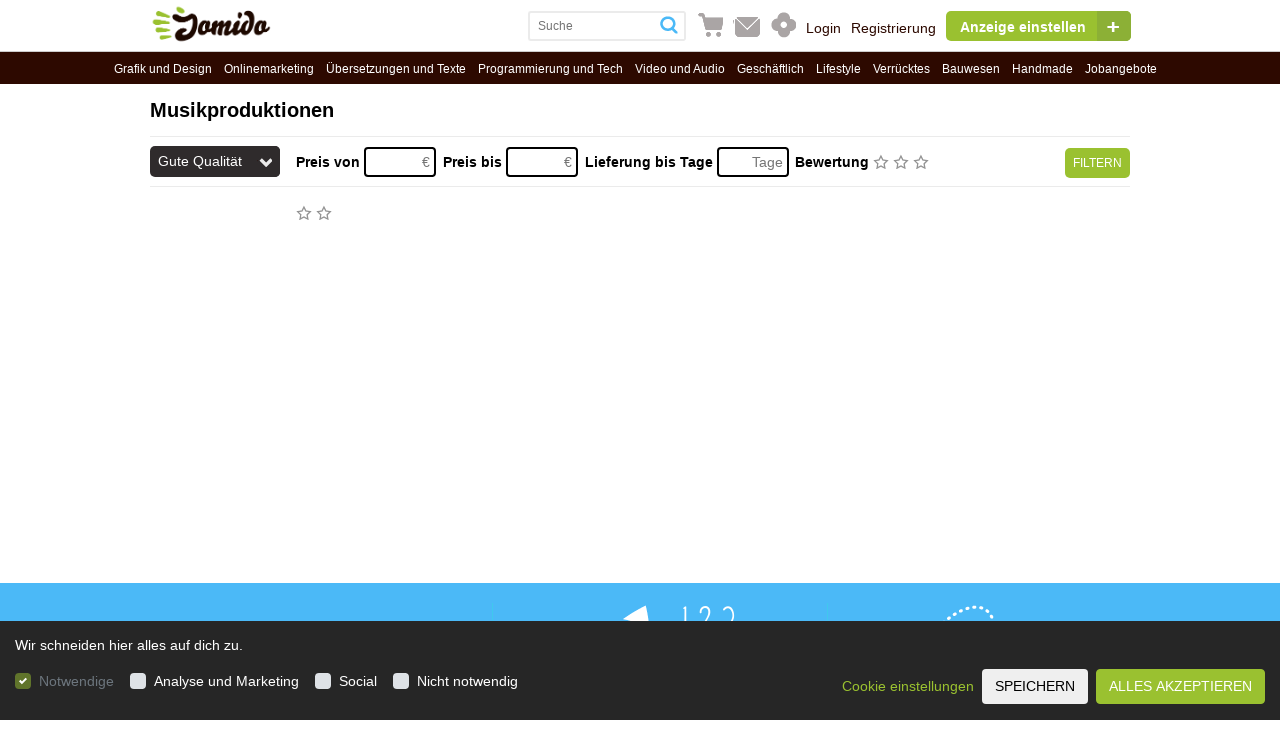

--- FILE ---
content_type: text/html; charset=utf-8
request_url: https://www.jomido.at/dienstleistungen/video-und-audio/musikproduktionen
body_size: 12839
content:
<!DOCTYPE html>
<html xmlns:fb="http://ogp.me/ns/fb#" xmlns="http://www.w3.org/1999/xhtml" lang="de" xml:lang="de">
<head>   
    <title itemprop="name"> | JOMIDO.at</title>
<meta charset="utf-8">
<meta name="viewport" content="width=device-width, initial-scale=1">
<meta name="HandheldFriendly" content="true">
<meta name="keywords" content="">
<meta name="description" content="">
<meta name="author" content="Jomido.at">
<meta name="robots" content="index,follow">
<meta property="fb:admins" content="1802784350,1076761617">
<meta name="theme-color" content="#ffffff">
<meta name="msapplication-navbutton-color" content="#ffffff">
<meta name="apple-mobile-web-app-capable" content="yes">
<meta name="apple-mobile-web-app-status-bar-style" content="black-translucent">
<meta name="google-site-verification" content="tr6xtSVtBfOfoSn1vfFKcVC22KcABr5A7Zsi8fZR3MI">
<meta property="og:type" content="website">
<meta property="og:title" content="| JOMIDO.at">
<meta property="og:url" content="https://www.jomido.at/dienstleistungen/video-und-audio/musikproduktionen">
<meta property="og:locale" content="de_DE">
<meta property="og:image" content="https://www.jomido.at/media/img/external/facebook-like-page.jpg">
<link rel="shortcut icon" href="/media/img/d4/meta/16x16.png" type="image/png" />
<link rel="alternate" type="application/rss+xml" title="RSS 2.0" href="https://www.jomido.at/rss">
<link itemprop="url"  rel="canonical" href="https://www.jomido.at/dienstleistungen/video-und-audio/musikproduktionen">
<script>var DOMAIN = '.jomido.at';</script>
<link type="text/css" href="https://www.jomido.at/media/css/de_DE/d4/app1608302424232.css" rel="stylesheet" media="screen, handheld" />
<script src="https://www.jomido.at/media/js/plugins.3.js"></script>
<script src="https://www.jomido.at/media/js/de_DE/d4/app1582038667242.js"></script>
</head>
    <body onload="fbq('track', 'ViewContent');" class="responsive">
        
<header class="cookiez">
    <a class="mobile-menu-switcher" href="#">
            </a>
    <a class="mobile-menu-search-switcher" href="#"></a>
    <div class="mobile-menu-overlay"></div>
    <nav class="mobile-menu">
        <a class="mobile-menu-switcher close" href="#"></a>
         
        <a href="https://www.jomido.at/kategorien">
            Kategorien        </a>
                <span class="separator"></span>
        <a href="https://www.jomido.at/anzeige-einstellen/1">
            Dienstleistung        </a>
        <a href="https://www.jomido.at/anzeige-einstellen/2">
            Produkte        </a>
        <a href="https://www.jomido.at/anzeige-einstellen/3">
            Jobangebot        </a>
        <span class="separator"></span>
                <a href="https://www.jomido.at/login">Login</a>
        <a href="https://www.jomido.at/registrieren">Registrierung</a>
            </nav>
    <div class="mobile-menu-search">
        <a class="mobile-menu-search-switcher" href="#"></a>
        <form action="/suche" method="get">
            <fieldset>
                <input id="suggest2" type="text" name="q" value="" autocomplete="off" placeholder="" />
            </fieldset>
        </form>
            </div>
    <script type="text/javascript">
        $(document).ready(function(){

            var ac = {
                usr_name: "Benutzer",
                category_name: "Kategorien",
                keywords_name: "Oft gesucht",
                ad_name: "Anzeigen",
                searching_name: "Suche...",
                not_found_name: "Keine Ergebnisse",
                limit: 5
            }
            
            autocompleteInit(ac);
            $('.mobile-menu-switcher').on('click',function(e){
                e.preventDefault();
                if ( ! $('.mobile-menu').is(':visible') )
                {
                    // Pozadie
                    $('.mobile-menu-overlay').css('visibility','visible');
                    $('.mobile-menu-overlay').css('display','block');
                    $('.mobile-menu-overlay').css('opacity','0');
                    $('.mobile-menu').css('visibility','visible');
                    $('.mobile-menu').css('display','block');
                    $('.mobile-menu').css('opacity','0');
                    $('.mobile-menu').css('left','-1000px');

                    $('.mobile-menu').animate({
                        opacity: 1,
                        left: '0px',
                    }, 300);

                    $('.mobile-menu-overlay').animate({
                        opacity: 0.8,
                        // left: '0px',
                    }, 300);
                }
                else
                {
                    $('.mobile-menu-overlay').animate({
                        opacity: 0,
                        // left: '-1000px',
                    }, 300);
                    $('.mobile-menu').animate({
                        opacity: 0,
                        left: '-1000px',
                    }, 300, function(){
                        $('.mobile-menu-overlay').hide();
                        $('.mobile-menu').hide();
                    });
                }
            });
            $('.mobile-menu-search-switcher').on('click',function(e){
                e.preventDefault();
                if ( ! $('.mobile-menu-search').is(':visible') )
                {
                    // Pozadie
                    $('.mobile-menu-overlay').css('visibility','visible');
                    $('.mobile-menu-overlay').css('display','block');
                    $('.mobile-menu-overlay').css('opacity','0');
                    $('.mobile-menu-search').css('visibility','visible');
                    $('.mobile-menu-search').css('display','block');
                    $('.mobile-menu-search').css('opacity','0');
                    $('.mobile-menu-search').css('right','-1000px');

                    $('.mobile-menu-search').animate({
                        opacity: 1,
                        right: '0px',
                    }, 300);

                    $('.mobile-menu-overlay').animate({
                        opacity: 0.8,
                        // left: '0px',
                    }, 300);
                }
                else
                {
                    $('.mobile-menu-overlay').animate({
                        opacity: 0,
                        // left: '-1000px',
                    }, 300);
                    $('.mobile-menu-search').animate({
                        opacity: 0,
                        right: '-1000px',
                    }, 300, function(){
                        $('.mobile-menu-overlay').hide();
                        $('.mobile-menu-search').hide();
                    });
                }
            });
        });
    </script>
    <nav>
                <ul class="left">
            <li title="Home page">
            
                                    <a class="logo" href="https://www.jomido.at/"><span>jomido.at</span></a>
                            
            </li>

            
        </ul>
        <ul class="right">
             
            <li class="nav-hide">
                <form id="topSearchForm" method="get" action="/suche">
                    <div class="search-field">
                        <input type="text" autocomplete="off" id="nav-suggest" value="" name="q" placeholder="Suche" />
                        <button type="submit"><span></span></button>
                    </div>
                </form>
            </li>
            
            <li class="nav-hide" title="Warenkorb">
                <a class="cart s" href="https://www.jomido.at/mein-warenkorb"><span>Warenkorb</span></a>
                            </li>
            <li class="nav-hide" title="Nachrichten">
                <a class="messages s" href="https://www.jomido.at/meine-nachrichten"><span>nachrichten</span></a>
                            </li>
            <li class="nav-hide" title="Bestellungsübersicht">
                <a class="orders s" href="https://www.jomido.at/meine-bestellungen/bestellungen/aktiv"><span>Bestellungen</span></a>
                            </li>

                            <li class="nologgedin">
                    <a href="https://www.jomido.at/login">Login</a>
                </li>
                <li class="nologgedin">
                                            <a href="https://www.jomido.at/registrieren">Registrierung</a>
                                    </li>
            
            <li class="last">
                <!-- <a class="button green add-advert" href="https://www.jomido.at/anzeige-einstellen/1"> -->
                <a class="button green add-advert" href="#">
                    <span>Anzeige einstellen</span>
                    <i>+</i>
                </a>
                <ul class="add-menu">
                    <li><a href="https://www.jomido.at/anzeige-einstellen/1">Dienstleistung</a></li>
                    <li><a href="https://www.jomido.at/anzeige-einstellen/2">Produkte</a></li>
                    <li><a href="https://www.jomido.at/anzeige-einstellen/3">Jobangebot</a></li>
                </ul>
            </li>
        </ul>
    </nav>
</header>

<section id="header-menu" class="cookiez">
            <ul>
                            <li>
                    <a href="https://www.jomido.at/dienstleistungen/grafik-und-design">Grafik und Design</a>
                    <div class="sub-menu">
                        
                                                <div class="menu-box">
                            <h4>Kategorien</h4>
                                                                                                                                                            <ul>
                                                               
                                <li>
                                    <a href="https://www.jomido.at/dienstleistungen/grafik-und-design/logo-design" class=" ">
                                        Logo Design                                                                            </a>
                                </li>
                                
                                                                                                                                                           
                                <li>
                                    <a href="https://www.jomido.at/dienstleistungen/grafik-und-design/web-und-app-design" class=" ">
                                        Web und App Design                                                                            </a>
                                </li>
                                
                                                                                                                                                           
                                <li>
                                    <a href="https://www.jomido.at/dienstleistungen/grafik-und-design/visitenkarten" class=" ">
                                        Visitenkarten                                                                            </a>
                                </li>
                                
                                                                                                                                                           
                                <li>
                                    <a href="https://www.jomido.at/dienstleistungen/grafik-und-design/3d-und-2d-design" class=" ">
                                        3D und 2D Design                                                                            </a>
                                </li>
                                
                                                                                                                                                           
                                <li>
                                    <a href="https://www.jomido.at/dienstleistungen/grafik-und-design/fotografie" class=" ">
                                        Fotografie                                                                            </a>
                                </li>
                                
                                                                                                                                                           
                                <li>
                                    <a href="https://www.jomido.at/dienstleistungen/grafik-und-design/photoshop-bearbeitung" class=" ">
                                        Photoshop Bearbeitung                                                                            </a>
                                </li>
                                
                                                                                                                                                           
                                <li>
                                    <a href="https://www.jomido.at/dienstleistungen/grafik-und-design/banner" class=" ">
                                        Banner                                                                            </a>
                                </li>
                                
                                                                                                                                                           
                                <li>
                                    <a href="https://www.jomido.at/dienstleistungen/grafik-und-design/werbezettel-und-drucksachen" class=" ">
                                        Werbezettel und Drucksachen                                                                            </a>
                                </li>
                                
                                                                                                                                                           
                                <li>
                                    <a href="https://www.jomido.at/dienstleistungen/grafik-und-design/karikaturen-und-zeichnungen" class=" ">
                                        Karikaturen und Zeichnungen                                                                            </a>
                                </li>
                                
                                                                                                                                                           
                                <li>
                                    <a href="https://www.jomido.at/dienstleistungen/grafik-und-design/prasentationen-und-infographik" class=" ">
                                        Präsentationen und Infographik                                                                            </a>
                                </li>
                                
                                                                                                                                                           
                                <li>
                                    <a href="https://www.jomido.at/dienstleistungen/grafik-und-design/sonstiges-3" class=" ">
                                        Sonstiges                                                                            </a>
                                </li>
                                
                                                                                    </div>
                        
                                                                                                                                                                                                                                                                                                                                                                                                                                                                                                                                                                                                                                                                                                                                                                                            
                        
                    </div>
                </li>
                            <li>
                    <a href="https://www.jomido.at/dienstleistungen/onlinemarketing">Onlinemarketing</a>
                    <div class="sub-menu">
                        
                                                <div class="menu-box">
                            <h4>Kategorien</h4>
                                                                                                                                                            <ul>
                                                               
                                <li>
                                    <a href="https://www.jomido.at/dienstleistungen/onlinemarketing/adwords-und-ppc" class=" ">
                                        Adwords und PPC                                                                            </a>
                                </li>
                                
                                                                                                                                                           
                                <li>
                                    <a href="https://www.jomido.at/dienstleistungen/onlinemarketing/social-marketing" class=" ">
                                        Social Marketing                                                                            </a>
                                </li>
                                
                                                                                                                                                           
                                <li>
                                    <a href="https://www.jomido.at/dienstleistungen/onlinemarketing/pr-und-artikel" class=" ">
                                        PR und Artikel                                                                            </a>
                                </li>
                                
                                                                                                                                                           
                                <li>
                                    <a href="https://www.jomido.at/dienstleistungen/onlinemarketing/seo" class=" ">
                                        SEO                                                                            </a>
                                </li>
                                
                                                                                                                                                           
                                <li>
                                    <a href="https://www.jomido.at/dienstleistungen/onlinemarketing/backlinks" class=" ">
                                        Backlinks                                                                            </a>
                                </li>
                                
                                                                                                                                                           
                                <li>
                                    <a href="https://www.jomido.at/dienstleistungen/onlinemarketing/e-mail-werbung-marketing" class=" ">
                                        E-Mail Werbung / Marketing                                                                            </a>
                                </li>
                                
                                                                                                                                                           
                                <li>
                                    <a href="https://www.jomido.at/dienstleistungen/onlinemarketing/generieren-der-besucherzahl" class=" ">
                                        Generieren der Besucherzahl                                                                            </a>
                                </li>
                                
                                                                                                                                                           
                                <li>
                                    <a href="https://www.jomido.at/dienstleistungen/onlinemarketing/video-marketing" class=" ">
                                        Video Marketing                                                                            </a>
                                </li>
                                
                                                                                                                                                           
                                <li>
                                    <a href="https://www.jomido.at/dienstleistungen/onlinemarketing/verruckte-werbung" class=" ">
                                        Verrückte Werbung                                                                            </a>
                                </li>
                                
                                                                                                                                                           
                                <li>
                                    <a href="https://www.jomido.at/dienstleistungen/onlinemarketing/andere-werbung" class=" ">
                                        Andere Werbung                                                                            </a>
                                </li>
                                
                                                                                    </div>
                        
                                                                                                                                                                                                                                                                                                                                                                                                                                                                                                                                                                                                                                                                                                                                
                        
                    </div>
                </li>
                            <li>
                    <a href="https://www.jomido.at/dienstleistungen/ubersetzungen-und-texte">Übersetzungen und Texte</a>
                    <div class="sub-menu">
                        
                                                <div class="menu-box">
                            <h4>Kategorien</h4>
                                                                                                                                                            <ul>
                                                               
                                <li>
                                    <a href="https://www.jomido.at/dienstleistungen/ubersetzungen-und-texte/kreative-texte-und-copywriting" class=" ">
                                        Kreative Texte und Copywriting                                                                            </a>
                                </li>
                                
                                                                                                                                                           
                                <li>
                                    <a href="https://www.jomido.at/dienstleistungen/ubersetzungen-und-texte/pr-nachrichten-und-artikel" class=" ">
                                        PR-Nachrichten und Artikel                                                                            </a>
                                </li>
                                
                                                                                                                                                           
                                <li>
                                    <a href="https://www.jomido.at/dienstleistungen/ubersetzungen-und-texte/lebenslaufe" class=" ">
                                        Lebensläufe                                                                            </a>
                                </li>
                                
                                                                                                                                                           
                                <li>
                                    <a href="https://www.jomido.at/dienstleistungen/ubersetzungen-und-texte/transkription" class=" ">
                                        Transkription                                                                            </a>
                                </li>
                                
                                                                                                                                                           
                                <li>
                                    <a href="https://www.jomido.at/dienstleistungen/ubersetzungen-und-texte/blog-und-textschreiben" class=" ">
                                        Blog und Content-Erstellung                                                                            </a>
                                </li>
                                
                                                                                                                                                           
                                <li>
                                    <a href="https://www.jomido.at/dienstleistungen/ubersetzungen-und-texte/text-und-gramatikuberprufung" class=" ">
                                        Text- und Gramatiküberprüfung                                                                            </a>
                                </li>
                                
                                                                                                                                                           
                                <li>
                                    <a href="https://www.jomido.at/dienstleistungen/ubersetzungen-und-texte/rezension-und-umfrage" class=" ">
                                        Rezension und Umfrage                                                                            </a>
                                </li>
                                
                                                                                                                                                           
                                <li>
                                    <a href="https://www.jomido.at/dienstleistungen/ubersetzungen-und-texte/englische-ubersetzungen" class=" ">
                                        Englische Übersetzungen                                                                            </a>
                                </li>
                                
                                                                                                                                                           
                                <li>
                                    <a href="https://www.jomido.at/dienstleistungen/ubersetzungen-und-texte/deutsche-ubersetzungen" class=" ">
                                        Deutsche Übersetzungen                                                                            </a>
                                </li>
                                
                                                                                                                                                           
                                <li>
                                    <a href="https://www.jomido.at/dienstleistungen/ubersetzungen-und-texte/spanische-ubersetzungen" class=" ">
                                        Spanische Übersetzungen                                                                            </a>
                                </li>
                                
                                                                                                                                                           
                                <li>
                                    <a href="https://www.jomido.at/dienstleistungen/ubersetzungen-und-texte/russische-ubersetzungen" class=" ">
                                        Russische Übersetzungen                                                                            </a>
                                </li>
                                
                                                                                                                                </ul>
                                                                                                    <ul>
                                                               
                                <li>
                                    <a href="https://www.jomido.at/dienstleistungen/ubersetzungen-und-texte/franzosische-ubersetzungen" class=" ">
                                        Französische Übersetzungen                                                                            </a>
                                </li>
                                
                                                                                                                                                           
                                <li>
                                    <a href="https://www.jomido.at/dienstleistungen/ubersetzungen-und-texte/italienische-ubersetzungen" class=" ">
                                        Italienische Übersetzungen                                                                            </a>
                                </li>
                                
                                                                                                                                                           
                                <li>
                                    <a href="https://www.jomido.at/dienstleistungen/ubersetzungen-und-texte/polnische-ubersetzungen" class=" ">
                                        Polnische Übersetzungen                                                                            </a>
                                </li>
                                
                                                                                                                                                           
                                <li>
                                    <a href="https://www.jomido.at/dienstleistungen/ubersetzungen-und-texte/ungarische-ubersetzungen" class=" ">
                                        Ungarische Übersetzungen                                                                            </a>
                                </li>
                                
                                                                                                                                                           
                                <li>
                                    <a href="https://www.jomido.at/dienstleistungen/ubersetzungen-und-texte/sonstige-ubersetzungen" class=" ">
                                        sonstige Übersetzungen                                                                            </a>
                                </li>
                                
                                                                                    </div>
                        
                                                                                                                                                                                                                                                                                                                                                                                                                                                                                                                                                                                                                                                                                                                                                                                                                                                                                                                                                                                                                                                                                                        
                        
                    </div>
                </li>
                            <li>
                    <a href="https://www.jomido.at/dienstleistungen/programmierung-und-tech">Programmierung und Tech</a>
                    <div class="sub-menu">
                        
                                                <div class="menu-box">
                            <h4>Kategorien</h4>
                                                                                                                                                            <ul>
                                                               
                                <li>
                                    <a href="https://www.jomido.at/dienstleistungen/programmierung-und-tech/wordpress-programmierung" class=" ">
                                        Wordpress Programmierung                                                                            </a>
                                </li>
                                
                                                                                                                                                           
                                <li>
                                    <a href="https://www.jomido.at/dienstleistungen/programmierung-und-tech/website-programmierung" class=" ">
                                        Website Programmierung                                                                            </a>
                                </li>
                                
                                                                                                                                                           
                                <li>
                                    <a href="https://www.jomido.at/dienstleistungen/programmierung-und-tech/e-shop-programmierung" class=" ">
                                        E-Shop Programmierung                                                                            </a>
                                </li>
                                
                                                                                                                                                           
                                <li>
                                    <a href="https://www.jomido.at/dienstleistungen/programmierung-und-tech/cms-programmierung" class=" ">
                                        CMS Programmierung                                                                            </a>
                                </li>
                                
                                                                                                                                                           
                                <li>
                                    <a href="https://www.jomido.at/dienstleistungen/programmierung-und-tech/spiele-programmierung" class=" ">
                                        Spiele Programmierung                                                                            </a>
                                </li>
                                
                                                                                                                                                           
                                <li>
                                    <a href="https://www.jomido.at/dienstleistungen/programmierung-und-tech/database" class=" ">
                                        Database                                                                            </a>
                                </li>
                                
                                                                                                                                                           
                                <li>
                                    <a href="https://www.jomido.at/dienstleistungen/programmierung-und-tech/office-und-prasentationen" class=" ">
                                        Office und Präsentationen                                                                            </a>
                                </li>
                                
                                                                                                                                                           
                                <li>
                                    <a href="https://www.jomido.at/dienstleistungen/programmierung-und-tech/mobile-app-und-web" class=" ">
                                        Mobile App und Web                                                                            </a>
                                </li>
                                
                                                                                                                                                           
                                <li>
                                    <a href="https://www.jomido.at/dienstleistungen/programmierung-und-tech/pc-support" class=" ">
                                        PC-Support                                                                            </a>
                                </li>
                                
                                                                                                                                                           
                                <li>
                                    <a href="https://www.jomido.at/dienstleistungen/programmierung-und-tech/webseitenverwaltung" class=" ">
                                        Webseitenverwaltung                                                                            </a>
                                </li>
                                
                                                                                                                                                           
                                <li>
                                    <a href="https://www.jomido.at/dienstleistungen/programmierung-und-tech/andere-programmierung" class=" ">
                                        Andere Programmierung                                                                            </a>
                                </li>
                                
                                                                                    </div>
                        
                                                                                                                                                                                                                                                                                                                                                                                                                                                                                                                                                                                                                                                                                                                                                                                            
                        
                    </div>
                </li>
                            <li>
                    <a href="https://www.jomido.at/dienstleistungen/video-und-audio">Video und Audio</a>
                    <div class="sub-menu">
                        
                                                <div class="menu-box">
                            <h4>Kategorien</h4>
                                                                                                                                                            <ul>
                                                               
                                <li>
                                    <a href="https://www.jomido.at/dienstleistungen/video-und-audio/schnitt-und-postproduktion" class=" ">
                                        Schnitt und Postproduktion                                                                            </a>
                                </li>
                                
                                                                                                                                                           
                                <li>
                                    <a href="https://www.jomido.at/dienstleistungen/video-und-audio/animiertes-und-zeichenvideo" class=" ">
                                        Animiertes- und Zeichenvideo                                                                            </a>
                                </li>
                                
                                                                                                                                                           
                                <li>
                                    <a href="https://www.jomido.at/dienstleistungen/video-und-audio/intro-videos" class=" ">
                                        Intro Videos                                                                            </a>
                                </li>
                                
                                                                                                                                                           
                                <li>
                                    <a href="https://www.jomido.at/dienstleistungen/video-und-audio/youtube-videos" class=" ">
                                        YouTube Videos                                                                            </a>
                                </li>
                                
                                                                                                                                                           
                                <li>
                                    <a href="https://www.jomido.at/dienstleistungen/video-und-audio/video-anleitungen" class=" ">
                                        Video Anleitungen                                                                            </a>
                                </li>
                                
                                                                                                                                                           
                                <li>
                                    <a href="https://www.jomido.at/dienstleistungen/video-und-audio/musikproduktionen" class=" ">
                                        Musikproduktionen                                                                            </a>
                                </li>
                                
                                                                                                                                                           
                                <li>
                                    <a href="https://www.jomido.at/dienstleistungen/video-und-audio/textproduktionen" class=" ">
                                        Textproduktionen                                                                            </a>
                                </li>
                                
                                                                                                                                                           
                                <li>
                                    <a href="https://www.jomido.at/dienstleistungen/video-und-audio/kommentare-und-synchronisierung" class=" ">
                                        Kommentare und Synchronisierung                                                                            </a>
                                </li>
                                
                                                                                                                                                           
                                <li>
                                    <a href="https://www.jomido.at/dienstleistungen/video-und-audio/musikalische-bildung" class=" ">
                                        Musikalische Bildung                                                                            </a>
                                </li>
                                
                                                                                                                                                           
                                <li>
                                    <a href="https://www.jomido.at/dienstleistungen/video-und-audio/sonstige-audios" class=" ">
                                        Sonstige Audios                                                                            </a>
                                </li>
                                
                                                                                    </div>
                        
                                                                                                                                                                                                                                                                                                                                                                                                                                                                                                                                                                                                                                                                                                                                
                        
                    </div>
                </li>
                            <li>
                    <a href="https://www.jomido.at/dienstleistungen/geschaftlich">Geschäftlich</a>
                    <div class="sub-menu">
                        
                                                <div class="menu-box">
                            <h4>Kategorien</h4>
                                                                                                                                                            <ul>
                                                               
                                <li>
                                    <a href="https://www.jomido.at/dienstleistungen/geschaftlich/virtueller-assistent" class=" ">
                                        Virtueller Assistent                                                                            </a>
                                </li>
                                
                                                                                                                                                           
                                <li>
                                    <a href="https://www.jomido.at/dienstleistungen/geschaftlich/marketing-ideen" class=" ">
                                        Marketing Ideen                                                                             </a>
                                </li>
                                
                                                                                                                                                           
                                <li>
                                    <a href="https://www.jomido.at/dienstleistungen/geschaftlich/marktforschung" class=" ">
                                        Marktforschung                                                                            </a>
                                </li>
                                
                                                                                                                                                           
                                <li>
                                    <a href="https://www.jomido.at/dienstleistungen/geschaftlich/bildung-und-training" class=" ">
                                        Bildung und Training                                                                            </a>
                                </li>
                                
                                                                                                                                                           
                                <li>
                                    <a href="https://www.jomido.at/dienstleistungen/geschaftlich/business-plan" class=" ">
                                        Business Plan                                                                            </a>
                                </li>
                                
                                                                                                                                                           
                                <li>
                                    <a href="https://www.jomido.at/dienstleistungen/geschaftlich/geschaftsideen" class=" ">
                                        Geschäftsideen                                                                            </a>
                                </li>
                                
                                                                                                                                                           
                                <li>
                                    <a href="https://www.jomido.at/dienstleistungen/geschaftlich/analyse-und-strategie" class=" ">
                                        Analyse und Strategie                                                                            </a>
                                </li>
                                
                                                                                                                                                           
                                <li>
                                    <a href="https://www.jomido.at/dienstleistungen/geschaftlich/projektmanagement" class=" ">
                                        Projektmanagement                                                                            </a>
                                </li>
                                
                                                                                                                                                           
                                <li>
                                    <a href="https://www.jomido.at/dienstleistungen/geschaftlich/finanz-und-steuerdienstleistungen" class=" ">
                                        Finanz- und Steuerdienstleistungen                                                                            </a>
                                </li>
                                
                                                                                                                                                           
                                <li>
                                    <a href="https://www.jomido.at/dienstleistungen/geschaftlich/andere-beratung" class=" ">
                                        Andere Beratung                                                                            </a>
                                </li>
                                
                                                                                    </div>
                        
                                                                                                                                                                                                                                                                                                                                                                                                                                                                                                                                                                                                                                                                                                                                
                        
                    </div>
                </li>
                            <li>
                    <a href="https://www.jomido.at/dienstleistungen/lifestyle">Lifestyle</a>
                    <div class="sub-menu">
                        
                                                <div class="menu-box">
                            <h4>Kategorien</h4>
                                                                                                                                                            <ul>
                                                               
                                <li>
                                    <a href="https://www.jomido.at/dienstleistungen/lifestyle/gesundheit-und-fitness" class=" ">
                                        Gesundheit und Fitness                                                                            </a>
                                </li>
                                
                                                                                                                                                           
                                <li>
                                    <a href="https://www.jomido.at/dienstleistungen/lifestyle/wahrsagen" class=" ">
                                        Wahrsagen                                                                            </a>
                                </li>
                                
                                                                                                                                                           
                                <li>
                                    <a href="https://www.jomido.at/dienstleistungen/lifestyle/astrologie-und-tarot" class=" ">
                                        Astrologie und Tarot                                                                            </a>
                                </li>
                                
                                                                                                                                                           
                                <li>
                                    <a href="https://www.jomido.at/dienstleistungen/lifestyle/online-nachhilfe" class=" ">
                                        Online Nachhilfe                                                                            </a>
                                </li>
                                
                                                                                                                                                           
                                <li>
                                    <a href="https://www.jomido.at/dienstleistungen/lifestyle/reisen" class=" ">
                                        Reisen                                                                            </a>
                                </li>
                                
                                                                                                                                                           
                                <li>
                                    <a href="https://www.jomido.at/dienstleistungen/lifestyle/kochen-und-rezepte" class=" ">
                                        Kochen und Rezepte                                                                            </a>
                                </li>
                                
                                                                                                                                                           
                                <li>
                                    <a href="https://www.jomido.at/dienstleistungen/lifestyle/hochzeitsprodukte-1" class=" ">
                                        Hochzeitsprodukte                                                                            </a>
                                </li>
                                
                                                                                                                                                           
                                <li>
                                    <a href="https://www.jomido.at/dienstleistungen/lifestyle/e-book" class=" ">
                                        E-Book                                                                            </a>
                                </li>
                                
                                                                                    </div>
                        
                                                                                                                                                                                                                                                                                                                                                                                                                                                                                                                                                                                                        
                        
                    </div>
                </li>
                            <li>
                    <a href="https://www.jomido.at/dienstleistungen/verrucktes">Verrücktes</a>
                    <div class="sub-menu">
                        
                                                <div class="menu-box">
                            <h4>Kategorien</h4>
                                                                                                                                                            <ul>
                                                               
                                <li>
                                    <a href="https://www.jomido.at/dienstleistungen/verrucktes/korpertatowierung" class=" ">
                                        Körpertätowierung                                                                            </a>
                                </li>
                                
                                                                                                                                                           
                                <li>
                                    <a href="https://www.jomido.at/dienstleistungen/verrucktes/verrucktes-1" class=" ">
                                        Verrücktes                                                                            </a>
                                </li>
                                
                                                                                                                                                           
                                <li>
                                    <a href="https://www.jomido.at/dienstleistungen/verrucktes/tanzen" class=" ">
                                        Tanzen                                                                            </a>
                                </li>
                                
                                                                                                                                                           
                                <li>
                                    <a href="https://www.jomido.at/dienstleistungen/verrucktes/andere-4" class=" ">
                                        Andere                                                                            </a>
                                </li>
                                
                                                                                    </div>
                        
                                                                                                                                                                                                                                                                                                                                                        
                        
                    </div>
                </li>
                            <li>
                    <a href="https://www.jomido.at/dienstleistungen/bauwesen">Bauwesen</a>
                    <div class="sub-menu">
                        
                                                <div class="menu-box">
                            <h4>Kategorien</h4>
                                                                                                                                                            <ul>
                                                               
                                <li>
                                    <a href="https://www.jomido.at/dienstleistungen/bauwesen/visualisierung" class=" ">
                                        Visualisierung                                                                            </a>
                                </li>
                                
                                                                                                                                                           
                                <li>
                                    <a href="https://www.jomido.at/dienstleistungen/bauwesen/interieur-design" class=" ">
                                        Interieur Design                                                                            </a>
                                </li>
                                
                                                                                                                                                           
                                <li>
                                    <a href="https://www.jomido.at/dienstleistungen/bauwesen/exterieur-design" class=" ">
                                        Exterieur Design                                                                            </a>
                                </li>
                                
                                                                                                                                                           
                                <li>
                                    <a href="https://www.jomido.at/dienstleistungen/bauwesen/autocad" class=" ">
                                        AutoCad                                                                            </a>
                                </li>
                                
                                                                                                                                                           
                                <li>
                                    <a href="https://www.jomido.at/dienstleistungen/bauwesen/budget-und-genehmigungen" class=" ">
                                        Budget und Genehmigungen                                                                            </a>
                                </li>
                                
                                                                                                                                                           
                                <li>
                                    <a href="https://www.jomido.at/dienstleistungen/bauwesen/feng-shui" class=" ">
                                        Feng-Shui                                                                            </a>
                                </li>
                                
                                                                                                                                                           
                                <li>
                                    <a href="https://www.jomido.at/dienstleistungen/bauwesen/sonstiges-2" class=" ">
                                        Sonstiges                                                                            </a>
                                </li>
                                
                                                                                    </div>
                        
                                                                                                                                                                                                                                                                                                                                                                                                                                                                                                                                            
                        
                    </div>
                </li>
                            <li>
                    <a href="https://www.jomido.at/handmade-produkte">Handmade</a>
                    <div class="sub-menu">
                        
                                                <div class="menu-box">
                            <h4>Kategorien</h4>
                                                                                                                                                            <ul>
                                                               
                                <li>
                                    <a href="https://www.jomido.at/handmade-produkte/kleidung" class="active subsub">
                                        Kleidung                                        >                                    </a>
                                </li>
                                
                                                                                                                                                           
                                <li>
                                    <a href="https://www.jomido.at/handmade-produkte/schmuck" class=" subsub">
                                        Schmuck                                        >                                    </a>
                                </li>
                                
                                                                                                                                                           
                                <li>
                                    <a href="https://www.jomido.at/handmade-produkte/taschen" class=" subsub">
                                        Taschen                                        >                                    </a>
                                </li>
                                
                                                                                                                                                           
                                <li>
                                    <a href="https://www.jomido.at/handmade-produkte/accessoires" class=" subsub">
                                        Accessoires                                        >                                    </a>
                                </li>
                                
                                                                                                                                                           
                                <li>
                                    <a href="https://www.jomido.at/handmade-produkte/wohnen" class=" subsub">
                                        Wohnen                                        >                                    </a>
                                </li>
                                
                                                                                                                                                           
                                <li>
                                    <a href="https://www.jomido.at/handmade-produkte/feiertage" class=" subsub">
                                        Feiertage                                        >                                    </a>
                                </li>
                                
                                                                                                                                                           
                                <li>
                                    <a href="https://www.jomido.at/handmade-produkte/sonstiges" class=" subsub">
                                        Sonstiges                                        >                                    </a>
                                </li>
                                
                                                                                    </div>
                        
                                                                                                                                                    <div class="menu-box sub-hover "">
                                        <ul class="sub-sub-menu">
                                                                                            <li>
                                                    <a href="https://www.jomido.at/handmade-produkte/kleidung/t-shirts">T-Shirts</a>
                                                </li>
                                                                                            <li>
                                                    <a href="https://www.jomido.at/handmade-produkte/kleidung/kleider">Kleider</a>
                                                </li>
                                                                                            <li>
                                                    <a href="https://www.jomido.at/handmade-produkte/kleidung/hosen">Hosen</a>
                                                </li>
                                                                                            <li>
                                                    <a href="https://www.jomido.at/handmade-produkte/kleidung/schuhe">Schuhe</a>
                                                </li>
                                                                                            <li>
                                                    <a href="https://www.jomido.at/handmade-produkte/kleidung/sweatshirts">Sweatshirts</a>
                                                </li>
                                                                                            <li>
                                                    <a href="https://www.jomido.at/handmade-produkte/kleidung/mantel">Mäntel</a>
                                                </li>
                                                                                            <li>
                                                    <a href="https://www.jomido.at/handmade-produkte/kleidung/kinder">Kinder</a>
                                                </li>
                                                                                            <li>
                                                    <a href="https://www.jomido.at/handmade-produkte/kleidung/gestricktes">Gestricktes</a>
                                                </li>
                                                                                            <li>
                                                    <a href="https://www.jomido.at/handmade-produkte/kleidung/sonstiges-5">Sonstiges</a>
                                                </li>
                                                                                    </ul>
                                    </div>
                                                                                                                                                                    <div class="menu-box sub-hover hide"">
                                        <ul class="sub-sub-menu">
                                                                                            <li>
                                                    <a href="https://www.jomido.at/handmade-produkte/schmuck/ringe">Ringe</a>
                                                </li>
                                                                                            <li>
                                                    <a href="https://www.jomido.at/handmade-produkte/schmuck/armbander">Armbänder</a>
                                                </li>
                                                                                            <li>
                                                    <a href="https://www.jomido.at/handmade-produkte/schmuck/schmuck-1">Schmuck</a>
                                                </li>
                                                                                            <li>
                                                    <a href="https://www.jomido.at/handmade-produkte/schmuck/ketten">Ketten</a>
                                                </li>
                                                                                            <li>
                                                    <a href="https://www.jomido.at/handmade-produkte/schmuck/broschen">Broschen</a>
                                                </li>
                                                                                            <li>
                                                    <a href="https://www.jomido.at/handmade-produkte/schmuck/sets">Sets</a>
                                                </li>
                                                                                            <li>
                                                    <a href="https://www.jomido.at/handmade-produkte/schmuck/ohrringe">Ohrringe</a>
                                                </li>
                                                                                    </ul>
                                    </div>
                                                                                                                                                                    <div class="menu-box sub-hover hide"">
                                        <ul class="sub-sub-menu">
                                                                                            <li>
                                                    <a href="https://www.jomido.at/handmade-produkte/taschen/taschen-1">Taschen</a>
                                                </li>
                                                                                            <li>
                                                    <a href="https://www.jomido.at/handmade-produkte/taschen/rucksacke">Rucksäcke</a>
                                                </li>
                                                                                            <li>
                                                    <a href="https://www.jomido.at/handmade-produkte/taschen/portemonnaie">Portemonnaie</a>
                                                </li>
                                                                                            <li>
                                                    <a href="https://www.jomido.at/handmade-produkte/taschen/fur-handys-furs-handy">Für Handys /Für's Handy</a>
                                                </li>
                                                                                            <li>
                                                    <a href="https://www.jomido.at/handmade-produkte/taschen/shopping">Shopping</a>
                                                </li>
                                                                                            <li>
                                                    <a href="https://www.jomido.at/handmade-produkte/taschen/sonstiges-1">Sonstiges</a>
                                                </li>
                                                                                    </ul>
                                    </div>
                                                                                                                                                                    <div class="menu-box sub-hover hide"">
                                        <ul class="sub-sub-menu">
                                                                                            <li>
                                                    <a href="https://www.jomido.at/handmade-produkte/accessoires/mutzen">Mützen</a>
                                                </li>
                                                                                            <li>
                                                    <a href="https://www.jomido.at/handmade-produkte/accessoires/schal-halstuch">Schal/ Halstuch</a>
                                                </li>
                                                                                            <li>
                                                    <a href="https://www.jomido.at/handmade-produkte/accessoires/gurtel">Gürtel</a>
                                                </li>
                                                                                            <li>
                                                    <a href="https://www.jomido.at/handmade-produkte/accessoires/schlusselanhanger">Schlüsselanhänger</a>
                                                </li>
                                                                                            <li>
                                                    <a href="https://www.jomido.at/handmade-produkte/accessoires/haarspangen">Haarspangen</a>
                                                </li>
                                                                                            <li>
                                                    <a href="https://www.jomido.at/handmade-produkte/accessoires/stirnbander">Stirnbänder</a>
                                                </li>
                                                                                    </ul>
                                    </div>
                                                                                                                                                                    <div class="menu-box sub-hover hide"">
                                        <ul class="sub-sub-menu">
                                                                                            <li>
                                                    <a href="https://www.jomido.at/handmade-produkte/wohnen/dekoration">Dekoration</a>
                                                </li>
                                                                                            <li>
                                                    <a href="https://www.jomido.at/handmade-produkte/wohnen/schachteln">Schachteln</a>
                                                </li>
                                                                                            <li>
                                                    <a href="https://www.jomido.at/handmade-produkte/wohnen/kuchen-accessoires">Küchen Accessoires</a>
                                                </li>
                                                                                            <li>
                                                    <a href="https://www.jomido.at/handmade-produkte/wohnen/magnete">Magnete</a>
                                                </li>
                                                                                            <li>
                                                    <a href="https://www.jomido.at/handmade-produkte/wohnen/bildergemalde">Bilder/Gemälde</a>
                                                </li>
                                                                                            <li>
                                                    <a href="https://www.jomido.at/handmade-produkte/wohnen/rahmen">Rahmen</a>
                                                </li>
                                                                                            <li>
                                                    <a href="https://www.jomido.at/handmade-produkte/wohnen/behalter">Behälter</a>
                                                </li>
                                                                                            <li>
                                                    <a href="https://www.jomido.at/handmade-produkte/wohnen/textilien">Textilien</a>
                                                </li>
                                                                                            <li>
                                                    <a href="https://www.jomido.at/handmade-produkte/wohnen/uhren">Uhren</a>
                                                </li>
                                                                                            <li>
                                                    <a href="https://www.jomido.at/handmade-produkte/wohnen/korbe">Körbe</a>
                                                </li>
                                                                                            <li>
                                                    <a href="https://www.jomido.at/handmade-produkte/wohnen/figuren">Figuren</a>
                                                </li>
                                                                                    </ul>
                                    </div>
                                                                                                                                                                    <div class="menu-box sub-hover hide"">
                                        <ul class="sub-sub-menu">
                                                                                            <li>
                                                    <a href="https://www.jomido.at/handmade-produkte/feiertage/weihnachten">Weihnachten</a>
                                                </li>
                                                                                            <li>
                                                    <a href="https://www.jomido.at/handmade-produkte/feiertage/valentinstag">Valentinstag</a>
                                                </li>
                                                                                            <li>
                                                    <a href="https://www.jomido.at/handmade-produkte/feiertage/frauentag">Frauentag</a>
                                                </li>
                                                                                            <li>
                                                    <a href="https://www.jomido.at/handmade-produkte/feiertage/geburtstag">Geburtstag</a>
                                                </li>
                                                                                            <li>
                                                    <a href="https://www.jomido.at/handmade-produkte/feiertage/namenstag">Namenstag</a>
                                                </li>
                                                                                    </ul>
                                    </div>
                                                                                                                                                                    <div class="menu-box sub-hover hide"">
                                        <ul class="sub-sub-menu">
                                                                                            <li>
                                                    <a href="https://www.jomido.at/handmade-produkte/sonstiges/fur-den-hund">Für den Hund</a>
                                                </li>
                                                                                            <li>
                                                    <a href="https://www.jomido.at/handmade-produkte/sonstiges/fur-die-katze">Für die Katze</a>
                                                </li>
                                                                                            <li>
                                                    <a href="https://www.jomido.at/handmade-produkte/sonstiges/spielzeuge">Spielzeuge</a>
                                                </li>
                                                                                            <li>
                                                    <a href="https://www.jomido.at/handmade-produkte/sonstiges/autos">Autos</a>
                                                </li>
                                                                                            <li>
                                                    <a href="https://www.jomido.at/handmade-produkte/sonstiges/drogerie">Drogerie</a>
                                                </li>
                                                                                            <li>
                                                    <a href="https://www.jomido.at/handmade-produkte/sonstiges/lebensmittel">Lebensmittel</a>
                                                </li>
                                                                                            <li>
                                                    <a href="https://www.jomido.at/handmade-produkte/sonstiges/unsortiert">Unsortiert</a>
                                                </li>
                                                                                    </ul>
                                    </div>
                                                                                                                        
                        
                    </div>
                </li>
                            <li>
                    <a href="https://www.jomido.at/jobangebote">Jobangebote</a>
                    <div class="sub-menu">
                        
                        
                        
                        
                    </div>
                </li>
                    </ul>
    </section>

<!-- <div class="wrap">
    <div class="alert alert-info arrow-top" id="profile-alert">
        <p>Ahoj - vitaj</p>
        <p>Už dávno si si neupravil informácie v tvojom profile. Možno sa niečo zmenilo -chceš sa niečím pochváliť, aby si zarobil VIAC?</p>
        <p>Klikni na informácie v tvojom profile a uprav si ich.</p>
    </div>
</div> -->
        
        <main class="cookiez">
            
<script type="text/javascript" charset="utf-8">
    $(document).ready(function (e) {
        lazyLoadImage();
    });
</script>


    <!-- KATEGORIE //-->
    <div class="seo-friendly-hide">
        <h1>Musikproduktionen</h1>    </div>
    <section class="heading-wrapper filter">

    
    
    
        <div class="wrap">
        <div class="heading-content">
            <h2 class="main-heading category-title">Musikproduktionen</h2>
        </div>
    </div>
        
    
    <div class="wrap">
        <form method="get" id="search-filter" class="pull "  action="">
                        <fieldset class="second">
                <div class="wrap">
                    <div class="second-content filter-order">
                        <div class="btn-group">
                            <a class="button grey dropdown" href="javascript:void(0)">
                                <span>
                                gute Qualität                                </span>
                                <span class="caret"><i></i></span>
                            </a>
                            <ul class="dropdown-menu">
                                <li><a href="https://www.jomido.at/dienstleistungen/video-und-audio/musikproduktionen/neu">neu</a></li><li><a href="https://www.jomido.at/dienstleistungen/video-und-audio/musikproduktionen/billig">billig</a></li>                            </ul>
                        </div>
                    </div>
                    <div class="filter-ranges">
                        <span class="filter-item">
                            <label>
                                Preis von                            </label>
                            <input type="text" placeholder="&euro;" value="" name="price_from"> 
                        </span>
                        
                        <span class="filter-item">
                            <label>
                                Preis bis                            </label>
                            <input type="text" placeholder="&euro;" value="" name="price_to"> 
                        </span>

                        <span class="filter-item">
                            <label>
                                Lieferung bis Tage                            </label>
                            <input type="text" placeholder="Tage" value="" name="delivery">
                        </span>

                        <span class="filter-item">
                            <label>
                                Bewertung 
                            </label>
                            <span id="star"></span>
                        </span>
                                            </div>
                    <div class="filter-options">
                        
                        <button class="button green" type="submit">Filtern</button>
                    </div>
                    <div class="clear"></div>
                </div>
            </fieldset>
            <script type="text/javascript">
                $(document).ready(function(){
                    var c = 1;
                    $('label').delegate('#star img:eq(0)', 'click', function(){
                        (++c%2) ? $('#star').raty('set', {score:0}) : void(0);
                    });
                    $('#star').raty({
                        score: 0,
                        hints  : [ '20%', '40%', '60%', '80%', '100%' ],
                        path : '/media/img/d3/',
                        starOn : 'Hviezdicka-zlta.png',
                        starOff : 'Hviezdicka-prazdna.png',
                        scoreName : 'percentage'
                    });

                    // Filter kategorii
                    $('.heading-content').on('click',function(){
                        if ( ! $('.categories-dropdown').is(':visible') )
                        {
                            $('.categories-dropdown').show();
                            $('.submenu').removeClass('jspr-show');
                            $('.categories-dropdown .selected .submenu').addClass('jspr-show');
                        }
                    });
                    $('.categories-dropdown').on('mouseleave',function(){
                        $(this).hide();
                    });
                    $('.categories-dropdown a').on('click',function(e){
                        if ( !$(this).hasClass('main-label') && $(this).next().hasClass('submenu') )
                        {
                            $('.categories-dropdown .submenu').each(function(){
                                $(this).removeClass('jspr-show');
                            });
                            $(this).next().addClass('jspr-show');
                            
                            e.preventDefault();
                        }
                        else
                        {
                            
                        }
                    });
                    $('.categories-dropdown').hide();

                    // MOBILE
                    $('.categories-dropdown .main-label').on('click',function(){
                        $(this).next().children().each(function(){
                            $(this).removeClass('selected');
                            $(this).addClass('jspr-show');
                        });
                    });
                    $('.categories-dropdown ul li').on('click',function(){
                        if ( $(this).hasClass('jspr-show') )
                        {
                            $(this).parent().children().each(function(){
                                $(this).removeClass('jspr-show');
                            });
                            $(this).addClass('selected');
                        }
                    });
                    $('.button.dropdown').on('click', function(e){
                        e.preventDefault();
                    });

                    $('#search-filter').submit( function(e) {
                      var keyword = $('input[name="q"]:not(:hidden)').val();
                      var params = $(this).serialize();
                      var url = window.location.protocol + "//" + window.location.host + window.location.pathname;

                      window.location.href = url + window.location.href.replace(/\?*.*/, '?' + params );
                      e.preventDefault();
                    });

                });
            </script>
                    </form>
    </div>

</section>
    <section class="content">
    

    <!-- Ľutujeme, ale nenašli sa žiadne inzeráty. -->



    </section>
            <div class="clear"></div>
            
<div id="cookie-consent">
    <div class="container-fluid py-3">
        <div class="row">
            <div class="col-12">
                <div class="container">
                    <div class="row">
                        <div class="col-12">
                            <p>
                                Wir schneiden hier alles auf dich zu.                            </p>
                        </div>
                        <div class="col-7 d-flex">
                            <div class="checkbox-wrapper mr-3" v-for="(type, key) in types">
                                <div class="custom-control custom-checkbox d-flex align-items-center">
                                    <input type="checkbox" :id="key" class="custom-control-input" :value="key" :disabled="type.disabled" v-model="type.selected" :checked="type.selected">
                                    <label :for="key" class="custom-control-label">{{ type.name }}</label>
                                </div>
                            </div>
                        </div>
                        <div class="col d-flex justify-content-end align-items-baseline">
                            <a href="javascript:void(0)" v-on:click="showModal()" class="mr-2">Cookie einstellungen</a>
                            <button class="btn btn-secondary text-uppercase mr-2" v-on:click="acceptCookie()"> Speichern</button>
                            <button class="btn btn-primary text-uppercase" v-on:click="acceptAllCookie()">Alles akzeptieren</button>
                        </div>
                    </div>
                </div>
            </div>
        </div>
    </div>
    <button class="btn btn-gdpr bg-secondary" v-on:click="showSettings"> Privacy policy</button>
    <!-- The Modal -->
<div class="modal fade" id="cookie-consent-settings" v-on:click.self="hideModal()">
  <div class="modal-dialog modal-dialog-centered">
    <div class="modal-content">

      <!-- Modal Header -->
      <div class="modal-header">
        <h4 class="modal-title">Übersicht von Cookie einstellungen</h4>
        <button type="button" class="close" data-dismiss="modal" v-on:click="hideModal()">&times;</button>
      </div>

      <!-- Modal body -->
      <div class="modal-body" id="collapse-container">
        <p>
            Damit alles funktioniert, sammeln wir Daten über unsere Nutzer und wie sie unsere Angebote auf welchen Geräten nutzen. Wenn du <b>„Geht klar“</b> sagst, bist du damit einverstanden und erlaubst uns, diese Daten an Dritte weiterzugeben, etwa an unsere Marketingpartner. Dies schließt gegebenenfalls die Verarbeitung deiner Daten in den USA ein. Falls du dem nicht zustimmen magst, beschränken wir uns auf die wesentlichen Cookies und du musst damit leben, dass unsere Inhalte nicht auf dich zugeschnitten sind. Weitere Details und alle Optionen findest du in den <b>„Einstellungen“</b>. Du kannst diese auch später jederzeit anpassen. Weitere Informationen findest du in unserer  <a href="https://www.jomido.at/datenschutz/">Datenschutzerklärung</a>.        </p>
        <div class="card mb-2" v-for="(type, key) in types">
            <!-- vela toggleCollapse, nic lepsie som nevymyslel-->
            <div class="card-header" v-on:click.self="toggleCollapse(`#collapse-${key}`)">
                <div class="container" v-on:click.self="toggleCollapse(`#collapse-${key}`)">
                    <div class="row" v-on:click.self="toggleCollapse(`#collapse-${key}`)">
                        <div class="col-auto pl-0 d-flex align-items-center" v-on:click="toggleCollapse(`#collapse-${key}`)">
                            <span class="image pr-3">
                                <img src="https://djwqlebebajeq.cloudfront.net/JsO-dgK7GZpfzdUMFeGn5oPuBhE=/64x64/filters:format(webp):no_upscale():quality(100)//media/d5/images/icon/arrow-top.svg" />                            </span>
                            {{ type.name }}
                        </div>
                        <div class="col-auto ml-auto pr-0 d-flex justify-content-end">
                            
                            <p v-if="!type.disabled && type.selected" class="mb-0 mr-2">
                                Erlaubt                            </p>
                            <p v-if="!type.disabled && !type.selected" class="mb-0 mr-2">
                                Nicht erlaubt                            </p>
                            <!-- Rounded switch -->
                            <label class="switch" v-if="!type.disabled">
                                <input type="checkbox" v-model="type.selected">
                                <span class="slider round"></span>
                            </label>

                            <p v-if="type.disabled" class="mb-0">
                                Immer erlaubt                            </p>
                        </div>
                    </div>
                </div>
            </div>
            <div :id="`collapse-${key}`" class="collapse" data-parent="#collapse-container">
                <div class="card-body">
                    <p v-if="type.items.length > 0">
                        {{ type.label }}
                    </p>
                    <p v-if="type.items.length == 0" class="text-center mb-0">
                        Wir verwenden keine Cookies in dieser Kategorie.                    </p>
                    <table class="table" v-if="type.items.length > 0">
                        <thead>
                            <tr>
                                <th> Cookie</th>
                                <th> Typ</th>
                                <th> Dĺžka</th>
                                <th> Beschreibung</th>
                            </tr>
                        </thead>
                        <tbody>
                            <tr v-for="(item, key) in type.items">
                                <td> {{ item.name }}</td>
                                <td> {{ item.type }}</td>
                                <td> {{ item.length }}</td>
                                <td> {{ item.description }}</td>
                            </tr>
                        </tbody>
                    </table>
                </div>
            </div>
        </div>
      </div>

    </div>
  </div>
</div></div>

<script>
    window.vueJs = window.vueJs || {};
    window.vueJs.el = '#cookie-consent';
    window.vueJs.data = window.vueJs.data || {};
    window.vueJs.data = {"types":{"cookielawinfo-necessary":{"name":"Notwendige","selected":true,"disabled":true,"label":"Die durch diese Services gesammelten Daten werden gebraucht, um die technische Performance der Website zu gew\u00e4hrleisten, dir grundlegende Einkaufs-Funktionen bereitzustellen, das Einkaufen bei uns sicher zu machen und um Betrug zu verhindern. Immer eingeschaltet.","items":[{"name":"cookielawinfo-necessary","type":"Permanent","length":"Nav\u017edy","description":"Tento soubor cookies je nastaven\u00fd dopln\u011bk GDPR Cookie Consent. Cookies se pou\u017e\u00edvaj\u00ed k ukl\u00e1d\u00e1n\u00ed souhlasu u\u017eivatele s cookies v kategorii \u201cNezbytn\u00e9\u201d."},{"name":"cookielawinfo-analytics","type":"Permanent","length":"Nav\u017edy","description":""},{"name":"cookielawinfo-non-necessary","type":"Permanent","length":"Nav\u017edy","description":"Tento soubor cookies je nastaven\u00fd dopln\u011bk GDPR Cookie Consent. Cookies se pou\u017e\u00edvaj\u00ed k ukl\u00e1d\u00e1n\u00ed souhlasu u\u017eivatele s cookies v kategorii \u201cNepot\u0159ebn\u00e9\u201d."},{"name":"viewed_cookie_policy_v2","type":"Permanent","length":"Nav\u017edy","description":"Tyto Cookies jsou nastaven\u00fdm dopl\u0148kem pluginu GDPR Cookie Consent a slou\u017e\u00ed pro ukl\u00e1d\u00e1n\u00ed v p\u0159\u00edpad\u011b, kde u\u017eivatel souhlasil s pou\u017e\u00edv\u00e1n\u00edm cookies. Neuchov\u00e1v\u00e1 \u017e\u00e1dn\u00e9 osobn\u00ed \u00fadaje."},{"name":"gigzon2","type":"","length":"","description":"User session"}]},"cookielawinfo-analytics":{"name":"Analyse und Marketing","selected":false,"disabled":false,"label":"Wir verwenden diese Daten, um die Performance unserer Webseiten und Services zu verbessern und um gesch\u00e4ftsrelevante Analysen zum Shopping-Erlebnis mit unseren Apps und Webseiten durchzuf\u00fchren. Marketing um dir relevante gesponserte Inhalte zu unseren Produkten (und denen unserer Partner und den bei uns erh\u00e4ltlichen Marken) zu zeigen.","items":[{"name":"Adform","type":"Permanent","lenght":"1\u00a0Jahr","description":"Dieses Cookie wird von Adform installiert. Ein Cookie wird verwendet, um Informationen dar\u00fcber zu speichern, wie Besucher die Website nutzen, und um analytische Berichte \u00fcber die Funktionsweise der Website zu erstellen. Die gesammelten Daten, einschlie\u00dflich der Anzahl der Besucher, der Herkunftsquelle und der anonym besuchten Seiten."},{"name":"DoubleClick","type":"Permanent","lenght":"1\u00a0Jahr","description":"Dieses Cookie wird vom Google Display-Netzwerk installiert. Ein Cookie wird verwendet, um Informationen dar\u00fcber zu speichern, wie Besucher die Website nutzen, und um Anzeigen anzuzeigen."},{"name":"Gemius","type":"Permanent","lenght":"1\u00a0Jahr","description":"Dieser Cookie wird von Gemius installiert. Ein Cookie wird verwendet, um Informationen dar\u00fcber zu speichern, wie Besucher die Website nutzen, und um analytische Berichte \u00fcber die Funktionsweise der Website zu erstellen. Die gesammelten Daten, einschlie\u00dflich der Anzahl der Besucher, der Herkunftsquelle und der anonym besuchten Seiten."},{"name":"Google Adwords Conversion","type":"Permanent","lenght":"1\u00a0Jahr","description":"Dieses Cookie wird von Google Ads installiert. Das Cookie wird verwendet, um Informationen dar\u00fcber zu speichern, wie Besucher die Website nutzen, und um analytische Berichte dar\u00fcber zu erstellen, ob die von der Website verwendete Werbung effektiv genutzt wird und ob ein Kauf get\u00e4tigt wurde."},{"name":"Google dynamic remarketing","type":"Permanent","lenght":"1\u00a0Jahr","description":"Dieses Cookie wird von Google Display Newtork installiert. Ein Cookie wird verwendet, um Informationen dar\u00fcber zu speichern, wie Besucher eine Website nutzen, und um effektive Werbung auf der Website zu erstellen. Gesammelte Daten \u00fcber Seiten, die in anonymer Form besucht wurden."},{"name":"New Relic","type":"Permanent","lenght":"1 Jahr","description":"Dieses Cookie wird von Exponea installiert. Ein Cookie wird verwendet, um Informationen dar\u00fcber zu speichern, wie Besucher die Website nutzen, und um analytische Berichte \u00fcber die Funktionsweise der Website zu erstellen. Die gesammelten Daten, einschlie\u00dflich der Anzahl der Besucher, der Herkunftsquelle und der anonym besuchten Seiten."},{"name":"_ga","type":"Permanent","lenght":"2 Jahre","description":"Dies ist ein Webanalysedienst. Es wird beispielsweise verwendet, um kritische technische Fehler zu \u00fcberwachen und zu verhindern, Anforderungen auf verschiedenen Ger\u00e4ten zu identifizieren, Benutzer angemeldet zu halten und Warenkorbdaten zu speichern. Es wird zudem zur Messung und Verbesserung der Performance der Website genutzt, sowie der von bestimmten Website Elementen und Kampagnen, inklusive der von externen Fashion Brands. Mit diesen werden aber keine pers\u00f6nlichen Daten geteilt."},{"name":"_gid","type":"Permanent","lenght":"1 Tag","description":"Dieses Cookie wird von Google Analytics installiert. Ein Cookie wird verwendet, um Informationen dar\u00fcber zu speichern, wie Besucher die Website nutzen, und um analytische Berichte \u00fcber die Funktionsweise der Website zu erstellen. Die gesammelten Daten, einschlie\u00dflich der Anzahl der Besucher, der Herkunftsquelle und der anonym besuchten Seiten."},{"name":"_gat_gtag_UA23687758-1","type":"Permanent","lenght":"1 Minute","description":"Google verwendet dieses Cookie, um Nutzer zu unterscheiden."}]},"cookielawinfo-social":{"name":"Social","selected":false,"disabled":false,"label":"","items":[{"name":"Facebook Custom Audience","type":"Permanent","length":"1\u00a0Jahr","description":"Dieser Cookie wird von Facebook installiert. Das Cookie wird verwendet, um Informationen dar\u00fcber zu speichern, wie Besucher die Website nutzen. Es hilft bei der Erstellung von Analyseberichten und sammelt Daten, einschlie\u00dflich der Anzahl der Besucher, der Herkunftsquelle und der anonym besuchten Seiten."},{"name":"Facebook connect","type":"Permanent ","length":"1\u00a0Jahr","description":"Dieser Cookie wird von Facebook installiert. Das Cookie wird verwendet, um Informationen dar\u00fcber zu speichern, wie Besucher die Website nutzen. Es hilft bei der Erstellung von Analyseberichten und sammelt Daten, einschlie\u00dflich der Anzahl der Besucher, der Herkunftsquelle und der anonym besuchten Seiten. Ziel ist es, Geld effektiver f\u00fcr Werbung auf Facebook auszugeben"},{"name":"Drawbridge","type":"Permanent","length":"1\u00a0Jahr","description":"Dieses Cookie wird von LinkedIn installiert. Ein Cookie wird verwendet, um Informationen dar\u00fcber zu speichern, wie Besucher die Website nutzen. Es hilft bei der Erstellung von Analyseberichten und sammelt Daten, einschlie\u00dflich der Anzahl der Besucher, der Herkunftsquelle und der anonym besuchten Seiten."},{"name":"LinkedIn Analytics","type":"Permanent","length":"1\u00a0Jahr","description":"Dieses Cookie wird von LinkedIn installiert. Ein Cookie wird verwendet, um Informationen dar\u00fcber zu speichern, wie Besucher die Website nutzen. Es hilft bei der Erstellung von Analyseberichten und sammelt Daten, einschlie\u00dflich der Anzahl der Besucher, der Herkunftsquelle und der anonym besuchten Seiten."},{"name":"LinkedIN Ads","type":"Permanent","length":"1\u00a0Jahr","description":"Dieser Cookie wird von Facebook installiert. Das Cookie wird verwendet, um Informationen dar\u00fcber zu speichern, wie Besucher die Website nutzen. Es hilft bei der Erstellung von Analyseberichten und sammelt Daten, einschlie\u00dflich der Anzahl der Besucher, der Herkunftsquelle und der anonym besuchten Seiten. Ziel ist es, Werbung auf LinkedIn effizienter zu gestalten."}]},"cookielawinfo-non-necessary":{"name":"Nicht notwendig","selected":false,"disabled":false,"label":"Jak\u00e9koliv soubory cookie, kter\u00e9 nemus\u00ed b\u00fdt nezbytn\u011b nutn\u00e9 k tomu, aby web fungoval, a kter\u00e9 se pou\u017e\u00edvaj\u00ed speci\u00e1ln\u011b na shroma\u017e\u010fov\u00e1n\u00ed osobn\u00edch \u00fadaj\u016f u\u017eivatel\u016f prost\u0159ednictv\u00edm anal\u00fdz, reklam a jin\u00e9ho vlo\u017een\u00e9ho obsahu, se ozna\u010duj\u00ed jako soubory cookie, kter\u00e9 nejsou pot\u0159ebn\u00e9. P\u0159ed spu\u0161t\u011bn\u00edm t\u011bchto soubor\u016f cookie na va\u0161em webu je povinn\u00e9 z\u00edskat souhlas u\u017eivatele.","items":[]}},"COOOKIE_SEEN":"viewed_cookie_policy_v2","COOKIE_TYPE_ANALYTICS":"cookielawinfo-analytics","isDesign5":false,"logUrl":"https:\/\/www.jomido.at\/api\/service\/cookieConsentLog"};

</script>

<script src="https://cdn.jsdelivr.net/npm/vue@2.6.11"></script><script src="https://www.jomido.at/media/d5/js/minified/vue/cookie/cookie.js?v=0"></script>        </main>
               
        <footer>

     <section class="about bg-blue">
        <div>
            <div class="price" style="width: 342px;">
                <span class="money">
                    <b>6</b><b>9</b><b>7</b><b>9</b><b>8</b><b>3</b><b>4</b><b>&euro;</b>                </span>
                <span>haben Sie mit Jomido verdient</span>
            </div>
            <a class="start" href="https://www.jomido.at/anzeige-einstellen/1">
                <div class="icon"></div>
                <div class="text">
                    1. 2. 3... gleich anbieten                    <br>
                    <span class="button white">Starten</span>
                </div>
                <div class="clear"></div>
            </a>
            <a class="how-to" href="https://www.jomido.at/wie-es-funktioniert">
                <div class="icon"></div>
                <div class="text">
                    Wie funktioniert es?                </div>
            </a>
        </div>
        <div class="clear"></div>
    </section>

    
    
    <section class="links bg-black row-fluid">
        <div class="main-wrap">
            <div class="span5">
               
               <div class="connect-with-us">

                    <img class="label" src="/media/img/d4/social/kontaktiere-uns.png" />
                    <br>

                    <a class="facebook" target="_blank" href="https://www.facebook.com/jomidoat1/?fref=ts"> 
                        <img alt="fb" src="/media/img/d4/social/facebook.gif" /> 
                    </a>
                    <a class="linkedin" target="_blank" href="https://www.linkedin.com/company/jomido---einkaufen-verkaufen-und-verdienen">
                        <img alt="in" src="/media/img/d4/social/in.gif" /> 
                    </a>

                    
               </div>

            </div>

            <div class="span1">
                <strong>profil</strong>
                <a href="https://www.jomido.at/login" title="">Mein Profil</a>
                <a href="https://www.jomido.at/meine-bestellungen/bestellungen/aktiv" title="">Meine Verkäufe</a>
                <a href="https://www.jomido.at/meine-bestellungen/einkaufe" title="">Meine Einkäufe</a>
                <a href="https://www.jomido.at/meine-anzeigen/verkauf" title="">Meine Anzeigen</a>
                <a href="https://www.jomido.at/meine-zahlungen" title="">Meine Zahlungen</a>
                <a href="https://www.jomido.at/meine-nachrichten" title="">Meine Nachrichten</a>
                <a href="https://www.jomido.at/meine-erlose" title="">Meine Erlöse</a>
            </div>

            <div class="span2">
                <strong>hilfe</strong>
                <a href="https://www.jomido.at/geschaftsbedingungen" title="">Geschäftsbedingungen</a>
                <a href="/impressum" title="">Impressum</a>
                <a href="https://www.jomido.at/haufig-gestellte-fragen-faq" title="">Häufig gestellte Fragen</a>
                <a href="https://www.jomido.at/wie-es-funktioniert" title="">Wie es funktioniert</a>
                <a href="https://www.jomido.at/bekomm-punkte">Bekomme Punkte</a>
                            </div>

            <div class="span2">
                <strong>Jomido</strong>
                <a href="https://www.jomido.at/uber-jomido-at" title="">Jomido Team</a>
                <a href="https://www.jomido.at/kontakt" title="">Kontakt</a>
                <a href="https://www.jomido.at/partner" title="">Partner</a>
                <a href="https://www.jomido.at/formedia" title="">Über uns</a>
                                                <a href="https://www.jomido.at/widerrufsbelehrung" title="">Widerrufsbelehrung</a>
                <a href="https://www.jomido.at/datenschutz" title="">Datenschutz</a>
                <a href="https://www.jomido.at/rss" title="">RSS</a>

                            </div>

                    </div>
    </section>
    <section class="map bg-dark-brown">
        <div class="subject">
            <section class="heading">
                <span class="bulls">•&nbsp;•&nbsp;•&nbsp;•&nbsp;•&nbsp;•&nbsp;•&nbsp;•&nbsp;•&nbsp;•&nbsp;•&nbsp;•&nbsp;•&nbsp;•&nbsp;•&nbsp;•&nbsp;•&nbsp;•&nbsp;•&nbsp;•&nbsp;•&nbsp;•&nbsp;•&nbsp;•&nbsp;</span>
                <h2>Wo finden sie uns</h2>
                <span class="bulls">•&nbsp;•&nbsp;•&nbsp;•&nbsp;•&nbsp;•&nbsp;•&nbsp;•&nbsp;•&nbsp;•&nbsp;•&nbsp;•&nbsp;•&nbsp;•&nbsp;•&nbsp;•&nbsp;•&nbsp;•&nbsp;•&nbsp;•&nbsp;•&nbsp;•&nbsp;•&nbsp;•&nbsp;</span>
            </section>
        </div>
        <section class="images">
            <div class="link-container">
                <a href="https://jaspravim.sk" target="_blank" class="link-logo jaspravim"></a>
                <a href="https://jaudelam.cz" target="_blank" class="link-logo jaudelam"></a>
                <a href="https://jomido.at" target="_blank" class="link-logo jomido"></a>
            </div>
            <img src="https://www.jomido.at/media/img/d4/paticka/jaspravim-mapa-projekty.jpg" alt="Mapa Jaspravim" />        </section>
        <section class="local">
            &copy; 2026 
            jomido.at - 
                        <a href="https://www.jaudelam.cz" target="_blank">jaudelam.cz</a> - 
            <a href="https://www.jaspravim.sk" target="_blank">jaspravim.sk</a>
        </section>
    </section>

</footer>

<script type="text/javascript" charset="utf-8">
    $(document).ready(function() {
        $('.konto').bind('mouseover', function() {
            $('.konto .sub-menu').show();
        });
        $('.konto').bind('mouseleave', function() {
            $('.konto .sub-menu').hide();
        });

        $('footer section.about .start .icon').hover(function() {
            $(this).addClass('animated shake');
        }, function() {
            $(this).removeClass('animated shake');
        });
        
        var favCount = parseInt(0);
        if( favCount > 0 )
        {
            Tinycon.setBubble(favCount);
        }
    });
</script>
 
                <div style="display:none">
            <script type="text/javascript">
            // dataLayer
            window.dataLayer = window.dataLayer || [];
            window.dataLayer.push(dataLayerGA4);
            console.log('dataLayerGA4', dataLayerGA4);
            /* <![CDATA[ */
            var google_conversion_id = 960126180;
            var google_conversion_label = "tf_ICITiuwMQ5LnpyQM";
            var google_custom_params = window.google_tag_params;
            var google_remarketing_only = true;
            /* ]]> */
            </script>
            <script type="text/javascript" src="//www.googleadservices.com/pagead/conversion.js">
            </script>
            <noscript>
            <div style="display:inline;">
            <img height="1" width="1" style="border-style:none;" alt="" src="//googleads.g.doubleclick.net/pagead/viewthroughconversion/960126180/?value=0&amp;label=tf_ICITiuwMQ5LnpyQM&amp;guid=ON&amp;script=0"/>
            </div>
            </noscript>
        
            <!-- Google Code for Registr&aacute;cia Conversion Page -->
            <script type="text/javascript">
            /* <![CDATA[ */
            var google_conversion_id = 928102109;
            var google_conversion_language = "en";
            var google_conversion_format = "3";
            var google_conversion_color = "ffffff";
            var google_conversion_label = "etaICMGd-2MQ3e3GugM";
            var google_remarketing_only = false;
            /* ]]> */
            </script>
            <script type="text/javascript" src="//www.googleadservices.com/pagead/conversion.js">
            </script>
            <noscript>
            <div style="display:inline;">
            <img height="1" width="1" style="border-style:none;" alt="" src="//www.googleadservices.com/pagead/conversion/928102109/?label=etaICMGd-2MQ3e3GugM&amp;guid=ON&amp;script=0"/>
            </div>
            </noscript>
        </div>
        
    </body>
</html>

--- FILE ---
content_type: text/css
request_url: https://www.jomido.at/media/css/de_DE/d4/app1608302424232.css
body_size: 32871
content:
article,aside,details,figcaption,figure,footer,header,hgroup,nav,section,summary{display:block}audio,canvas,video{display:inline-block}audio:not([controls]){display:none;height:0}[hidden]{display:none}html{font-size:100%;-webkit-text-size-adjust:100%;-ms-text-size-adjust:100%}button,html,input,select,textarea{font-family:sans-serif}body{margin:0}a:focus{outline:thin dotted}a:active,a:hover{outline:0}h1{font-size:2em;margin:.67em 0}h2{font-size:1.5em;margin:.83em 0}h3{font-size:1.17em;margin:1em 0}h4{font-size:1em;margin:1.33em 0}h5{font-size:.83em;margin:1.67em 0}h6{font-size:.75em;margin:2.33em 0}abbr[title]{border-bottom:1px dotted}b,strong{font-weight:700}blockquote{margin:1em 40px}dfn{font-style:italic}mark{background:#ff0;color:#000}p,pre{margin:1em 0}code,kbd,pre,samp{font-family:monospace,serif;font-size:1em}pre{white-space:pre;white-space:pre-wrap;word-wrap:break-word}q{quotes:none}q:after,q:before{content:'';content:none}small{font-size:75%}sub,sup{font-size:75%;line-height:0;position:relative;vertical-align:baseline}sup{top:-.5em}sub{bottom:-.25em}dl,menu,ol,ul{margin:1em 0}dd{margin:0 0 0 40px}menu,ol,ul{padding:0 0 0 40px}nav ol,nav ul{list-style:none;list-style-image:none}img{border:0;-ms-interpolation-mode:bicubic}svg:not(:root){overflow:hidden}figure{margin:0}form{margin:0}fieldset{border:1px solid silver;margin:0 2px;padding:.35em .625em .75em}legend{border:0;padding:0;white-space:normal}button,input,select,textarea{font-size:100%;margin:0;vertical-align:baseline}button,input{line-height:normal}button,input[type=button],input[type=reset],input[type=submit]{cursor:pointer;-webkit-appearance:button}button[disabled],input[disabled]{cursor:default}input[type=checkbox],input[type=radio]{box-sizing:border-box;padding:0}input[type=search]{-webkit-appearance:textfield;-moz-box-sizing:content-box;-webkit-box-sizing:content-box;box-sizing:content-box}input[type=search]::-webkit-search-cancel-button,input[type=search]::-webkit-search-decoration{-webkit-appearance:none}button::-moz-focus-inner,input::-moz-focus-inner{border:0;padding:0}textarea{overflow:auto;vertical-align:top}table{border-collapse:collapse;border-spacing:0}html{margin:0}body{background-color:#fff;margin:0 auto;font-family:"Trebuchet MS" sans-serif;font-size:14px;overflow-x:hidden}article,nav{display:block}a{color:#2d0900;text-decoration:none}h1 a{color:#2d0900;text-decoration:none}a:hover{text-decoration:underline}h1,h2,h3,h4{margin:0;font-weight:400}h1{font-size:36px}h2{font-size:20px}h3{font-size:18px}li,ul{list-style-type:none}pre{padding:0 30px;text-wrap:wrap;white-space:pre-wrap;white-space:-moz-pre-wrap;white-space:-pre-wrap;white-space:-o-pre-wrap;word-wrap:break-word}blockquote{font-style:italic}fieldset{border:0 none}@font-face{font-family:Fishfingers;src:url(/media/css/sk_SK/d4/Fishfingers.eot);src:url(/media/css/sk_SK/d4/Fishfingers.eot?#iefix) format('embedded-opentype'),url(/media/css/sk_SK/d4/Fishfingers.woff) format('woff'),url(/media/css/sk_SK/d4/Fishfingers.ttf) format('truetype'),url(/media/css/sk_SK/d4/Fishfingers.svg#webfontKWmDqtHl) format('svg');font-weight:400;font-style:normal}.main-wrap{margin:0 auto;position:relative;width:980px}.main-wrap.w600{width:600px}.animated{-webkit-animation-fill-mode:both;-moz-animation-fill-mode:both;-ms-animation-fill-mode:both;-o-animation-fill-mode:both;animation-fill-mode:both;-webkit-animation-duration:1s;-moz-animation-duration:1s;-ms-animation-duration:1s;-o-animation-duration:1s;animation-duration:1s}.animated.hinge{-webkit-animation-duration:2s;-moz-animation-duration:2s;-ms-animation-duration:2s;-o-animation-duration:2s;animation-duration:2s}@-webkit-keyframes shake{0%,100%{-webkit-transform:translateX(0)}10%,30%,50%,70%,90%{-webkit-transform:translateX(-2px)}20%,40%,60%,80%{-webkit-transform:translateX(2px)}}@-moz-keyframes shake{0%,100%{-moz-transform:translateX(0)}10%,30%,50%,70%,90%{-moz-transform:translateX(-2px)}20%,40%,60%,80%{-moz-transform:translateX(2px)}}@-o-keyframes shake{0%,100%{-o-transform:translateX(0)}10%,30%,50%,70%,90%{-o-transform:translateX(-2px)}20%,40%,60%,80%{-o-transform:translateX(2px)}}@keyframes shake{0%,100%{transform:translateX(0)}10%,30%,50%,70%,90%{transform:translateX(-2px)}20%,40%,60%,80%{transform:translateX(2px)}}.shake{-webkit-animation-name:shake;-moz-animation-name:shake;-o-animation-name:shake;animation-name:shake}.row-fluid [class*=span]{-moz-box-sizing:border-box;display:block;float:left;min-height:150px;width:100%}.row-fluid{content:"";width:100%;display:table}.row-fluid:after{clear:both}.row-fluid .span12{width:100%}.row-fluid .span11{width:91.4365%}.row-fluid .span10{width:82.8729%}.row-fluid .span9{width:74.3094%}.row-fluid .span8{width:65.7459%}.row-fluid .span7{width:57.1823%}.row-fluid .span6{width:48.6188%}.row-fluid .span5{width:40.0552%}.row-fluid .span4{width:31.4917%}.row-fluid .span3{width:22.9282%}.row-fluid .span2{width:14.3646%}.row-fluid .span1{width:10.80111%}.mlieko{position:fixed;z-index:99;top:0;right:0;bottom:0;left:0;background:url(/media/img/mlieko.png) repeat 0 0;background:rgba(255,255,255,.6)}.modalneOkno{background:none repeat scroll 0 0 #fff;border:1px solid grey;box-shadow:0 2px 16px rgba(0,0,0,.3);left:45%;margin-left:-232px;padding:2em;position:fixed;top:100px;width:550px;z-index:100;max-height:67%;overflow-y:auto}.modalneOkno .x{color:#404040;font-size:1.3em;font-weight:700;position:absolute;right:10px;top:5px}.modalneOkno h3{font-size:1.3em}.modalneOkno p{margin:0 0 1.3em;line-height:1.3em}.modalneOkno .textarea{max-width:100%}.modalneOkno button{float:right;margin-left:5px}.modalneOkno .spokojny label+label{margin-left:.86em}.modalneOkno .zdielanie{top:2px;position:relative}.modalneOkno .zdielanie .typ{display:inline-block;width:128px}.modalneOkno .zdielanie .typ img{vertical-align:middle;position:relative;top:-2px;margin-right:2px}.modalneOkno h2,.modalneOkno h3{font-size:1.8em;font-style:italic;margin:0 0 .46em}.otaznik{display:inline-block;width:12px;height:12px;position:relative;background:url(/media/img/otaznik.gif) no-repeat center center;vertical-align:middle}.otaznik .text{position:absolute;width:12em;border:1px solid;background:#fff;padding:1.3em;top:-1.66em;left:130%;z-index:100;-moz-border-radius:6px;border-radius:6px;-webkit-box-shadow:0 4px 8px rgba(0,0,0,.2);-moz-box-shadow:0 2px 8px rgba(0,0,0,.2);box-shadow:0 2px 8px rgba(0,0,0,.2)}.otaznik .sipka{position:absolute;display:block;width:6px;height:12px;top:1.6em;left:-6px;z-index:1;background:url(/media/img/vlavoSipka.gif) no-repeat 0 0}.otaznik .sipkaHore{position:absolute;display:block;width:12px;height:12px;top:-6px;left:1.6em;z-index:1;background:url(/media/img/horeSipka.gif) no-repeat 0 0}#ui-datepicker-div{display:none;border:1px solid grey;position:absolute;top:80px;left:50%;z-index:444;background:#fff;padding:.86em;width:200px;-webkit-box-shadow:0 4px 16px rgba(0,0,0,.16);-moz-box-shadow:0 4px 16px rgba(0,0,0,.16);box-shadow:0 4px 16px rgba(0,0,0,.16);-moz-border-radius:6px;border-radius:6px}#ui-datepicker-div table{width:100%}#ui-datepicker-div table th{height:1.66em}#ui-datepicker-div table td a{display:block;border:0;height:1.66em;line-height:1.66em}#ui-datepicker-div .ui-datepicker-title{clear:both;text-align:center;font-weight:700;padding:.46em 0}#ui-datepicker-div .ui-datepicker-next{float:right}#ui-datepicker-div .ui-datepicker-prev{float:left}#ui-datepicker-div .ui-datepicker-week-end{background:#f2f2f2}#datepicker table td,#ui-datepicker-div table th{text-align:center;font-weight:400}#ui-datepicker-div table td a:hover,a.ui-state-active{color:#be8930;-webkit-box-shadow:0 0 4px rgba(0,0,0,.3) inset;-moz-box-shadow:0 0 4px rgba(0,0,0,.3) inset;box-shadow:0 0 4px rgba(0,0,0,.3) inset}#datepicker .ui-datepicker-prev,#ui-datepicker-div .ui-datepicker-next{cursor:pointer}#ui-datepicker-div .ui-datepicker-today a,#ui-datepicker-div .ui-datepicker-today a:hover{background:#be8930;color:#fff}#cboxOverlay,#cboxWrapper,#colorbox{position:absolute;top:0;left:0;z-index:999999;overflow:hidden}#cboxOverlay{position:fixed;width:100%;height:100%;background:#fff}#cboxBottomLeft,#cboxMiddleLeft{clear:left}#cboxContent{position:relative;overflow:hidden;background:#fff}#cboxLoadedContent{overflow:auto;margin-bottom:20px}#cboxLoadedContent iframe{display:block;width:100%;height:100%;border:0}#cboxTitle{margin:0;position:absolute;bottom:0;left:0;text-align:center;width:100%;color:#999}#cboxLoadingGraphic,#cboxLoadingOverlay{position:absolute;top:0;left:0;width:100%}#cboxClose,#cboxNext,#cboxPrevious,#cboxSlideshow{cursor:pointer}#cboxTopLeft{width:25px;height:25px;background:url(/media/img/border1.png) no-repeat 0 0}#cboxTopCenter{height:25px;background:url(/media/img/border1.png) repeat-x 0 -50px}#cboxTopRight{width:25px;height:25px;background:url(/media/img/border1.png) no-repeat -25px 0}#cboxBottomLeft{width:25px;height:25px;background:url(/media/img/border1.png) no-repeat 0 -25px}#cboxBottomCenter{height:25px;background:url(/media/img/border1.png) repeat-x 0 -75px}#cboxBottomRight{width:25px;height:25px;background:url(/media/img/border1.png) no-repeat -25px -25px}#cboxMiddleLeft{width:25px;background:url(/media/img/border2.png) repeat-y 0 0}#cboxMiddleRight{width:25px;background:url(/media/img/border2.png) repeat-y -25px 0}#cboxCurrent{position:absolute;bottom:0;left:100px;color:#999}#cboxSlideshow{position:absolute;bottom:0;right:42px;color:#444}#cboxPrevious{position:absolute;bottom:0;left:0;color:#444}#cboxNext{position:absolute;bottom:0;left:63px;color:#444}#cboxLoadingOverlay{background:#fff url(/media/img/loading.gif) no-repeat 5px 5px}#cboxClose{position:absolute;bottom:0;right:0;display:block;color:#444}.editableText{min-height:20px}.editableText:hover{outline:1px dashed grey}.editableToolbar:hover{outline:1px dashed grey}.editableToolbar a{display:block;width:17px;height:15px;float:left;margin:2px}.editableToolbar .edit{background:url(/media/img/icons.png)}.editableToolbar .save{background:url(/media/img/icons.png) -16px 0}.editableToolbar .cancel{background:url(/media/img/icons.png) 25px 0}span.question{position:relative}div.tooltip{text-transform:none;background-color:#2d0900;position:absolute;left:-30px;top:30px;z-index:1000000;width:250px;border-radius:5px;margin:10px;color:#fff}div.tooltip:hover{opacity:1!important}.lSSlideOuter{overflow:hidden;-webkit-touch-callout:none;-webkit-user-select:none;-khtml-user-select:none;-moz-user-select:none;-ms-user-select:none;user-select:none}.lightSlider:after,.lightSlider:before{content:" ";display:table}.lightSlider{overflow:hidden;margin:0}.lSSlideWrapper{max-width:100%;overflow:hidden;position:relative;max-height:300px}.lSSlideWrapper>.lightSlider:after{clear:both}.lSSlideWrapper .lSSlide{-webkit-transform:translate(0,0);-ms-transform:translate(0,0);transform:translate(0,0);-webkit-transition:all 1s;-webkit-transition-property:-webkit-transform,height;-moz-transition-property:-moz-transform,height;transition-property:transform,height;-webkit-transition-duration:inherit!important;transition-duration:inherit!important;-webkit-transition-timing-function:inherit!important;transition-timing-function:inherit!important}.lSSlideWrapper .lSFade{position:relative}.lSSlideWrapper .lSFade>*{position:absolute!important;top:0;left:0;z-index:9;margin-right:0;width:100%}.lSSlideWrapper.usingCss .lSFade>*{opacity:0;-webkit-transition-delay:0s;transition-delay:0s;-webkit-transition-duration:inherit!important;transition-duration:inherit!important;-webkit-transition-property:opacity;transition-property:opacity;-webkit-transition-timing-function:inherit!important;transition-timing-function:inherit!important}.lSSlideWrapper .lSFade>.active{z-index:10}.lSSlideWrapper.usingCss .lSFade>.active{opacity:1}.lSSlideOuter .lSPager.lSpg{margin:10px 0 0;padding:0;text-align:center}.lSSlideOuter .lSPager.lSpg>li{max-width:100%;max-height:100%;cursor:pointer;display:inline-block;padding:0 5px}.lslide,.lslide img{max-width:620px;max-height:300px}.lslide img{margin:auto}.lslide{text-align:center}.lSSlideOuter .lSPager.lSpg>li a{background-color:#222;border-radius:30px;display:inline-block;height:8px;overflow:hidden;text-indent:-999em;width:8px;position:relative;z-index:99;-webkit-transition:all .5s linear 0s;transition:all .5s linear 0s}.lSSlideOuter .lSPager.lSpg>li.active a,.lSSlideOuter .lSPager.lSpg>li:hover a{background-color:#428bca}.lSSlideOuter .media{opacity:.8}.lSSlideOuter .media.active{opacity:1}.lSSlideOuter .lSPager.lSGallery{margin:10px auto;text-align:center;list-style:none outside none;padding-left:0;overflow:hidden;transform:translate3d(0,0,0);-moz-transform:translate3d(0,0,0);-ms-transform:translate3d(0,0,0);-webkit-transform:translate3d(0,0,0);-o-transform:translate3d(0,0,0);-webkit-transition-property:-webkit-transform;-moz-transition-property:-moz-transform;-webkit-touch-callout:none;-webkit-user-select:none;-khtml-user-select:none;-moz-user-select:none;-ms-user-select:none;user-select:none}.lSSlideOuter .lSPager.lSGallery li{overflow:hidden;-webkit-transition:border-radius .12s linear 0s .35s linear 0s;transition:border-radius .12s linear 0s .35s linear 0s;opacity:.8}.lSSlideOuter .lSPager.lSGallery li.active,.lSSlideOuter .lSPager.lSGallery li:hover{opacity:1}.lSSlideOuter .lSPager.lSGallery img{height:50px}.lSSlideOuter .lSPager.lSGallery:after,.lSSlideOuter .lSPager.lSGallery:before{content:" ";display:table}.lSSlideOuter .lSPager.lSGallery:after{clear:both}.lSAction>a{width:35px;display:block;background-color:rgba(0,0,0,.2);top:50%;height:45px;background-image:url(/media/img/d4/sprajt.png);cursor:pointer;position:absolute;z-index:99;margin-top:-18px;opacity:.5;-webkit-transition:opacity .35s linear 0s;transition:opacity .35s linear 0s}.lSAction>a:hover{opacity:1;background-color:rgba(0,0,0,.4)}.lSAction>.lSPrev{background-position:-58px -584px;left:10px}.lSAction>.lSNext{background-position:-91px -584px;right:10px}.lSAction>a.disabled{pointer-events:none}.lSSlideOuter.vertical{position:relative}.lSSlideOuter.vertical.noPager{padding-right:0!important}.lSSlideOuter.vertical .lSGallery{position:absolute!important;right:0;top:0}.lSSlideOuter.vertical .lightSlider>*{width:100%!important;max-width:none!important}.lSSlideOuter.vertical .lSAction>a{left:50%;margin-left:-14px;margin-top:0}.lSSlideOuter.vertical .lSAction>.lSNext{background-position:31px -31px;bottom:10px;top:auto}.lSSlideOuter.vertical .lSAction>.lSPrev{background-position:0 -31px;bottom:auto;top:10px}.lSSlideOuter.lSrtl{direction:rtl}.lSSlideOuter .lSPager,.lSSlideOuter .lightSlider{padding-left:0;list-style:none outside none}.lSSlideOuter.lSrtl .lSPager,.lSSlideOuter.lSrtl .lightSlider{padding-right:0}.lSSlideOuter .lightSlider>*{float:left;position:relative}.lSSlideOuter .lSGallery li{display:inline-block}.lSSlideOuter.lSrtl .lSGallery li,.lSSlideOuter.lSrtl .lightSlider>*{float:right!important}@-webkit-keyframes rightEnd{0%{left:0}50%{left:-15px}100%{left:0}}@keyframes rightEnd{0%{left:0}50%{left:-15px}100%{left:0}}@-webkit-keyframes topEnd{0%{top:0}50%{top:-15px}100%{top:0}}@keyframes topEnd{0%{top:0}50%{top:-15px}100%{top:0}}@-webkit-keyframes leftEnd{0%{left:0}50%{left:15px}100%{left:0}}@keyframes leftEnd{0%{left:0}50%{left:15px}100%{left:0}}@-webkit-keyframes bottomEnd{0%{bottom:0}50%{bottom:-15px}100%{bottom:0}}@keyframes bottomEnd{0%{bottom:0}50%{bottom:-15px}100%{bottom:0}}.lSSlideOuter .rightEnd{-webkit-animation:rightEnd .3s;animation:rightEnd .3s;position:relative}.lSSlideOuter .leftEnd{-webkit-animation:leftEnd .3s;animation:leftEnd .3s;position:relative}.lSSlideOuter.vertical .rightEnd{-webkit-animation:topEnd .3s;animation:topEnd .3s;position:relative}.lSSlideOuter.vertical .leftEnd{-webkit-animation:bottomEnd .3s;animation:bottomEnd .3s;position:relative}.lSSlideOuter.lSrtl .rightEnd{-webkit-animation:leftEnd .3s;animation:leftEnd .3s;position:relative}.lSSlideOuter.lSrtl .leftEnd{-webkit-animation:rightEnd .3s;animation:rightEnd .3s;position:relative}.lightSlider.lsGrab>*{cursor:-webkit-grab;cursor:-moz-grab;cursor:-o-grab;cursor:-ms-grab;cursor:grab}.lightSlider.lsGrabbing>*{cursor:move;cursor:-webkit-grabbing;cursor:-moz-grabbing;cursor:-o-grabbing;cursor:-ms-grabbing;cursor:grabbing}.detail .icon{width:20px;height:20px;display:block;background:url(/media/img/d4/sprajt.png) no-repeat}.detail .icon.green-clippers{width:85px;height:42px;background-position:-10px -780px}.detail .icon.arrow{width:30px;height:45px;position:absolute;z-index:10;cursor:pointer}.detail .icon.arrow.right{background-position:-95px -585px}.detail .icon.arrow.left{background-position:-60px -585px}.detail .icon.arrow-prev{width:10px;height:15px;cursor:pointer;background-position:-168px -71px;display:inline-block}.detail .icon.arrow-prev.off{cursor:default;background-position:-154px -71px}.detail .icon.arrow-next{width:10px;height:15px;cursor:pointer;background-position:-170px -46px;display:inline-block}.detail .icon.arrow-next.off{cursor:default;background-position:-157px -46px}.detail .icon.envelope.white{width:25px;height:20px;background-position:-85px -199px}.detail .icon.urgent{background-position:-93px -340px}.detail .icon.star{display:block;background-position:-74px -340px}.detail .icon.heart{display:block}.detail .icon.heart.gray{background-position:-158px -340px}.detail .icon.heart.red{background-position:-112px -340px}.detail .icon.shoping-cart{width:30px;height:30px;margin:30px auto;background-position:-53px -744px}.detail .icon.video-play{width:15px;height:25px;background-position:-13px -297px}.table.modalneokno{margin-top:10px}.table.modalneokno .line p{display:inline-block;margin:0}.table.modalneokno .line p.right{float:right}section.detail{margin:0 auto;position:relative;width:980px}section.detail .mobile{display:none}section.detail .left-box,section.detail .right-box{float:left}section.detail .left-box{width:620px}section.detail .left-box .carousel{overflow:hidden;position:relative;width:620px;max-height:380px}section.detail .left-box .carousel .helper{display:inline-block;height:100%;vertical-align:middle}section.detail .left-box .carousel .icon-bg{background-color:rgba(255,255,255,.5);width:30px;height:30px;position:absolute;left:calc(50% - 15px);top:calc(50% - 15px);border-radius:5px}section.detail .left-box .carousel .icon-bg span.icon.video-play{margin-top:3px;margin-left:9px}section.detail .left-box .carousel .icon-bg:hover{background-color:rgba(255,255,255,.7);cursor:pointer}section.detail .left-box .carousel .outer{display:table;height:100%;min-height:300px;width:100%}section.detail .left-box .carousel .outer .middle{display:table-cell;vertical-align:middle}section.detail .left-box .clippers{float:left;margin-left:10px;margin-right:25px;padding-bottom:5px;width:85px}section.detail .right-box{width:300px;margin-left:60px}section.detail .gray-box{color:#000;background-color:#f2f2f2;display:block}section.detail .gray-box .left{width:215px}section.detail .gray-box .left p{margin:0;padding:0;padding-left:10px;padding-right:10px;text-align:center}section.detail .gray-box .right{width:85px}section.detail .gray-box .info-tailored-offer{font-weight:700;padding:20px}section.detail .gray-box .info-tailored-offer a{color:#8aad2d;cursor:pointer;text-decoration:none}section.detail .gray-box .contact-button{background-color:#9ac130;color:#fff;border:0;width:175px;margin:20px auto;border-radius:5px}section.detail .gray-box .contact-button .left{background-color:#9ac130;height:30px;width:140px;border-top-left-radius:5px;border-bottom-left-radius:5px}section.detail .gray-box .contact-button .right{background-color:#8aad2d;height:30px;width:35px;border-top-right-radius:5px;border-bottom-right-radius:5px}section.detail .gray-box .contact-button div{float:left}section.detail .gray-box .contact-button p{display:block;min-width:100%;padding:0;font-weight:700;margin-top:7px}section.detail .gray-box .contact-button .icon.envelope.white{margin:5px}section.detail .table{padding:20px}section.detail .table.table-comments{padding:0}section.detail .table.order{border-bottom:1px solid #b2aeaf;padding:0 20px}section.detail .table.order .line{min-height:40px;padding:5px 0}section.detail .table.order .line p{float:none}section.detail .table.advertisement{padding:0}section.detail .table.advertisement .line{font-size:14px}section.detail .table.advertisement .line.heading{font-size:18px}section.detail .table.advertisement .line .instructions{font-size:20px}section.detail .table.advertisement .line ol li{list-style-type:inherit}section.detail .table .line{border-bottom:1px solid #b2aeaf;display:table;width:100%}section.detail .table .line.no-border{border:0;margin-bottom:15px}section.detail .table .line.no-border p:not(.contact-text){margin-top:10px}section.detail .table .line .badges{float:none;margin:20px auto;display:block}section.detail .table .line h4{color:#636260;font-weight:700;margin:5px 0}section.detail .table .line p{vertical-align:middle}section.detail .table .line p.left{color:#636260;text-align:left;width:195px;font-weight:700}section.detail .table .line p.right{font-size:1.1em;font-weight:700;text-align:right;width:65px}section.detail .table .line p.text{color:#666062;font-style:italic}section.detail .table .line p.text a{color:#4cbaf9;text-decoration:none}section.detail .table .line .left,section.detail .table .line .right{float:left;display:table-cell;vertical-align:middle}section.detail .table .line.half{float:left;width:290px}section.detail .table .line.half.right-space{margin-right:40px}section.detail .table .line:last-of-type{border:0}section.detail .table .line .rating{height:initial;margin:0 0 1em}section.detail .table .line .rating .star{display:inline-block;float:none}section.detail .table .line .rating .was-rated{vertical-align:super}section.detail .table .line .rating-text{margin:5px auto}section.detail .table .line.minus-margin{margin-top:-30px}section.detail .table .line .less-text{display:none}section.detail .table .line .less-text span.more{color:#4bb9f7}section.detail .table.profile{padding-top:0}section.detail .table.profile p:not(.contact-text){float:left;width:260px;word-wrap:break-word}section.detail .table.profile p:not(.contact-text).info{font-weight:700}section.detail .table.profile p:not(.contact-text).info .color-gray{color:#636260}section.detail .table.profile p:not(.contact-text).name{font-weight:700}section.detail .table.profile p:not(.contact-text).name span{font-style:italic;font-weight:400}section.detail .table.profile p:not(.contact-text).name span.online{color:#9cbf2f}section.detail .table.profile p:not(.contact-text).name span.offline{color:#b2aeaf}section.detail .table.profile p:not(.contact-text).pic{margin:0}section.detail .table.profile p:not(.contact-text).pic .thumb{height:50px;width:50px}section.detail .table.table-border{border-bottom:1px solid #b2aeaf;border-top:1px solid #b2aeaf}section.detail .reviews{border-bottom:1px solid #b2aeaf}section.detail .reviews h3,section.detail .reviews small{display:inline-block;color:#656162}section.detail .reviews small{color:#a7a5a6}section.detail .reviews small.ratings-pagination{float:right}section.detail .text-center{text-align:center}section.detail .thumb-rounded{border-radius:5px}section.detail .top-space-60{margin-top:60px}section.detail .top-space-60.bg-red{width:300px;height:300px;background-color:red;display:table;padding:0}section.detail .top-space-60.bg-red div{text-align:center;font-weight:700;color:#fff;margin:0 auto;display:table-cell;vertical-align:middle}section.detail .big[role=button]{color:#fff;border:0;width:100%}section.detail .big[role=button] .left{background-color:#9ac130;height:85px;width:215px;display:table}section.detail .big[role=button] .left p{margin-top:15px;display:table-cell;vertical-align:middle}section.detail .big[role=button] .left .big{font-size:1.3em;text-transform:uppercase;font-weight:700}section.detail .big[role=button] .right{background-color:#8aad2d;border:0;height:85px;width:85px}section.detail .big[role=button] div{float:left}section.detail .advertisement-comments .comment{padding:12px 0 9px 0;border-bottom:1px solid #ebebeb;color:#656162}section.detail .advertisement-comments .comment .col{float:left}section.detail .advertisement-comments .comment .user-photo{width:50px;height:50px;margin-right:20px}section.detail .advertisement-comments .comment .user-photo img{max-width:50px;max-height:50px;margin:0 auto}section.detail .advertisement-comments .comment .user-name{width:430px;margin-top:6px}section.detail .advertisement-comments .comment .user-name a{color:#4cbaf7;font-weight:700}section.detail .advertisement-comments .comment .user-text{width:430px;margin-top:5px;margin-right:20px}section.detail .advertisement-comments .comment .user-rating{width:100px}section.detail .advertisement-comments .comment:last-of-type{border-radius:0}section.detail input[type=text]{border:2px solid #2f2b2c;border-radius:4px;-moz-border-radius:4px;-webkit-border-radius:4px;padding:3px;background-color:#fff;font-size:14px;width:80%;color:#000!important;text-align:right}section.detail div#quantity.services{margin-top:1em;padding-bottom:0}section.detail .icons{position:absolute;z-index:10}section.detail .icons .container{background-color:rgba(255,255,255,.8);padding:5px}section.detail .icons .container .icon{display:inline-block}section.detail .list.advertisements.similarAds .arrows,section.detail .list.advertisements.userAds .arrows{float:right}section.detail.w600{width:600px}section.detail article{float:left;width:40%;padding-left:2%;padding-right:2%;padding-bottom:50px}section.detail article.profil section{margin-top:10px;margin-bottom:10px;width:100%;float:left}section.detail article.profil section.text{margin-top:0}section.detail article.profil section.text.it{color:#655f5f}section.detail article p{margin:0;padding:0;word-wrap:break-word}section.detail article p.instructions{padding-top:10px;padding-bottom:10px}section.detail article p.instructions span{color:#8f8f8f}section.detail article .ratings-pagination{position:relative;top:5px;float:right}section.detail article section.order{float:left;margin-top:20px}section.detail article section.additional-services-head,section.detail article section.reviews{border-bottom:1px solid #ebebeb;margin-bottom:20px;margin-top:20px;padding-bottom:10px}section.detail article section.additional-services-head h3,section.detail article section.reviews h3{float:left;color:#4bb9f7;padding-right:10px}section.detail article section.comments div.comment{float:left;width:100%;clear:both}section.detail article section.comments div.comment .pic{float:left;width:10%;overflow:hidden}section.detail article section.comments div.comment .pic img{width:32px;height:32px}section.detail article section.comments div.comment div.cmt{float:left!important;width:80%;font-size:14px;color:#8f8f8f}section.detail article section.comments div.comment div.cmt a{color:#4bb9f7}section.detail article section.comments div.comment div.cmt .author{display:block;font-weight:700}section.detail article section.comments div.comment div.cmt .text{display:block;font-style:italic}section.detail article section.additional-services-head h3{color:#2d0900;font-weight:700}section.detail article section.additional-services .row{width:100%;float:left;margin-bottom:5px}section.detail article section.additional-services .row span{float:left;min-width:50px;margin-right:5px}section.detail article section.additional-services .row span.first{min-width:0}section.detail article section.additional-services .row span.right{float:right;text-align:right}section.detail section.filter{height:auto;border-bottom:1px solid #ebebeb;margin:0 0 1em}section.detail section.content{clear:both;float:left;margin-bottom:50px;margin-top:20px}section.detail section.content h3{margin-bottom:10px;padding-bottom:5px;border-bottom:1px solid #ebebeb}section.detail section.photo-profile{float:left;width:40%}section.detail section.photo-profile figure div{height:auto;margin:0 auto;width:390px}section.detail section.photo-profile figure div a{position:relative;float:left;margin-right:1px}section.detail section.photo-profile figure div a.big{width:390px;height:390px;background:#ebebeb}section.detail section.photo-profile figure div a.big table{width:100%;height:100%}section.detail section.photo-profile figure div a.big table tr td{text-align:center;vertical-align:middle;padding:0;margin:0}section.detail section.photo-profile figure div a.big img{max-width:390px}section.detail section.photo-profile figure div a.big .star{background:url(/media/img/d4/kokakola.png?v=3) no-repeat;background:url(/media/img/d4/kokakola.png?v=2) no-repeat;position:absolute;top:1px;left:0;width:41px;height:41px;background-position:-9px -639px}section.detail section.photo-profile figure div a.big .star.icon{display:inline-block}section.detail section.photo-profile figure div a.big .star.icon.exclamation{width:31px;height:31px;background-position:-131px -101px}section.detail section.photo-profile figure div a.big .star.icon.exclamation-mark{width:31px;height:31px;background-position:-2px -193px}section.detail section.photo-profile figure div a.big .star.icon.close{width:31px;height:31px;background-position:-1px -101px}section.detail section.photo-profile figure div a.big .star.icon.close.popup{position:absolute;top:-13px;right:-16px;cursor:pointer}section.detail section.photo-profile figure div a.big .star.icon.check-green{width:31px;height:31px;background-position:-33px -101px}section.detail section.photo-profile figure div a.big .star.icon.check-grey{width:31px;height:31px;background-position:-98px -101px}section.detail section.photo-profile figure div a.big .star.icon.check-white{width:31px;height:31px;background-position:-33px -133px}section.detail section.photo-profile figure div a.big .star.icon.time{width:31px;height:31px;background-position:-1px -133px}section.detail section.photo-profile figure div a.big .star.icon.trash{position:relative;top:6px;margin:0 0 0 7px;width:18px;height:23px;background-position:-157px -193px}section.detail section.photo-profile figure div a.big .star.icon.msg-star-full{position:relative;top:6px;margin:0 4px;width:23px;height:23px;background-position:-155px -166px}section.detail section.photo-profile figure div a.big .star.icon.msg-star-empty{position:relative;top:6px;margin:0 4px;width:23px;height:23px;background-position:-131px -166px}section.detail section.photo-profile figure div a.big .star.icon.arrow-next{width:9px;height:13px;background-position:-170px -47px}section.detail section.photo-profile figure div a.big .star.icon.arrow-next.off{cursor:default;background-position:-157px -47px}section.detail section.photo-profile figure div a.big .star.icon.arrow-prev{width:9px;height:13px;background-position:-168px -72px}section.detail section.photo-profile figure div a.big .star.icon.arrow-prev.off{cursor:default;background-position:-155px -72px}section.detail section.photo-profile figure div a.big .star.icon.featured{width:32px;height:32px;background-position:-75px -374px}section.detail section.photo-profile figure div a.big .star.icon.money{width:37px;height:37px;background-position:-107px -374px;margin-left:-45px!important}section.detail section.photo-profile figure div a.big .star.icon.safety{width:31px;height:37px;background-position:-146px -374px}section.detail section.photo-profile figure div a.big .star.icon.idea{width:50px;height:50px;background-position:0 -412px}section.detail section.photo-profile figure div a.big .star.icon{display:inline-block}section.detail section.photo-profile figure div a.big .star.icon.exclamation{width:31px;height:31px;background-position:-131px -101px}section.detail section.photo-profile figure div a.big .star.icon.exclamation-mark{width:31px;height:31px;background-position:-2px -193px}section.detail section.photo-profile figure div a.big .star.icon.close{width:31px;height:31px;background-position:-1px -101px}section.detail section.photo-profile figure div a.big .star.icon.check-green{width:31px;height:31px;background-position:-33px -101px}section.detail section.photo-profile figure div a.big .star.icon.check-grey{width:31px;height:31px;background-position:-98px -101px}section.detail section.photo-profile figure div a.big .star.icon.check-white{width:31px;height:31px;background-position:-33px -133px}section.detail section.photo-profile figure div a.big .star.icon.arrow-next{width:9px;height:13px;background-position:-170px -47px}section.detail section.photo-profile figure div a.big .star.icon.arrow-next.off{cursor:default;background-position:-157px -47px}section.detail section.photo-profile figure div a.big .star.icon.time{width:31px;height:31px;background-position:-1px -133px}section.detail section.photo-profile figure div a.big .star.icon.featured{width:32px;height:32px;background-position:-75px -374px}section.detail section.photo-profile figure div a.big .star.icon.money{width:37px;height:37px;background-position:-107px -374px;margin-left:-45px!important}section.detail section.photo-profile figure div a.big .star.icon.safety{width:31px;height:37px;background-position:-145px -374px}section.detail section.photo-profile figure div a.big .star.icon.idea{width:50px;height:50px;background-position:0 -412px}section.detail section.photo-profile figure div a.big .star.half{background-position:-9px -639px}section.detail section.photo-profile figure div a.big .urgent{background:url(/media/img/d4/kokakola.png?v=3) no-repeat;background:url(/media/img/d4/kokakola.png?v=2) no-repeat;position:absolute;top:0;right:0;width:37px;height:42px;background-position:-44px -414px}section.detail section.photo-profile figure div a.big .urgent.icon{display:inline-block}section.detail section.photo-profile figure div a.big .urgent.icon.exclamation{width:31px;height:31px;background-position:-131px -101px}section.detail section.photo-profile figure div a.big .urgent.icon.exclamation-mark{width:31px;height:31px;background-position:-2px -193px}section.detail section.photo-profile figure div a.big .urgent.icon.close{width:31px;height:31px;background-position:-1px -101px}section.detail section.photo-profile figure div a.big .urgent.icon.close.popup{position:absolute;top:-13px;right:-16px;cursor:pointer}section.detail section.photo-profile figure div a.big .urgent.icon.check-green{width:31px;height:31px;background-position:-33px -101px}section.detail section.photo-profile figure div a.big .urgent.icon.check-grey{width:31px;height:31px;background-position:-98px -101px}section.detail section.photo-profile figure div a.big .urgent.icon.check-white{width:31px;height:31px;background-position:-33px -133px}section.detail section.photo-profile figure div a.big .urgent.icon.time{width:31px;height:31px;background-position:-1px -133px}section.detail section.photo-profile figure div a.big .urgent.icon.trash{position:relative;top:6px;margin:0 0 0 7px;width:18px;height:23px;background-position:-157px -193px}section.detail section.photo-profile figure div a.big .urgent.icon.msg-star-full{position:relative;top:6px;margin:0 4px;width:23px;height:23px;background-position:-155px -166px}section.detail section.photo-profile figure div a.big .urgent.icon.msg-star-empty{position:relative;top:6px;margin:0 4px;width:23px;height:23px;background-position:-131px -166px}section.detail section.photo-profile figure div a.big .urgent.icon.arrow-next{width:9px;height:13px;background-position:-170px -47px}section.detail section.photo-profile figure div a.big .urgent.icon.arrow-next.off{cursor:default;background-position:-157px -47px}section.detail section.photo-profile figure div a.big .urgent.icon.arrow-prev{width:9px;height:13px;background-position:-168px -72px}section.detail section.photo-profile figure div a.big .urgent.icon.arrow-prev.off{cursor:default;background-position:-155px -72px}section.detail section.photo-profile figure div a.big .urgent.icon.featured{width:32px;height:32px;background-position:-75px -374px}section.detail section.photo-profile figure div a.big .urgent.icon.money{width:37px;height:37px;background-position:-107px -374px;margin-left:-45px!important}section.detail section.photo-profile figure div a.big .urgent.icon.safety{width:31px;height:37px;background-position:-146px -374px}section.detail section.photo-profile figure div a.big .urgent.icon.idea{width:50px;height:50px;background-position:0 -412px}section.detail section.photo-profile figure div a.big .urgent.icon{display:inline-block}section.detail section.photo-profile figure div a.big .urgent.icon.exclamation{width:31px;height:31px;background-position:-131px -101px}section.detail section.photo-profile figure div a.big .urgent.icon.exclamation-mark{width:31px;height:31px;background-position:-2px -193px}section.detail section.photo-profile figure div a.big .urgent.icon.close{width:31px;height:31px;background-position:-1px -101px}section.detail section.photo-profile figure div a.big .urgent.icon.check-green{width:31px;height:31px;background-position:-33px -101px}section.detail section.photo-profile figure div a.big .urgent.icon.check-grey{width:31px;height:31px;background-position:-98px -101px}section.detail section.photo-profile figure div a.big .urgent.icon.check-white{width:31px;height:31px;background-position:-33px -133px}section.detail section.photo-profile figure div a.big .urgent.icon.arrow-next{width:9px;height:13px;background-position:-170px -47px}section.detail section.photo-profile figure div a.big .urgent.icon.arrow-next.off{cursor:default;background-position:-157px -47px}section.detail section.photo-profile figure div a.big .urgent.icon.time{width:31px;height:31px;background-position:-1px -133px}section.detail section.photo-profile figure div a.big .urgent.icon.featured{width:32px;height:32px;background-position:-75px -374px}section.detail section.photo-profile figure div a.big .urgent.icon.money{width:37px;height:37px;background-position:-107px -374px;margin-left:-45px!important}section.detail section.photo-profile figure div a.big .urgent.icon.safety{width:31px;height:37px;background-position:-145px -374px}section.detail section.photo-profile figure div a.big .urgent.icon.idea{width:50px;height:50px;background-position:0 -412px}section.detail section.photo-profile figure div a.big .likeme{background:url(/media/img/d4/kokakola-like.png?v=3) no-repeat;position:absolute;right:0;top:0;width:41px;height:41px;background-position:-125px -331px}section.detail section.photo-profile figure div a.big .likeme:hover{background-position:-43px -331px!important}section.detail section.photo-profile figure div a.big .likeme.like{background-position:-84px -331px}section.detail section.photo-profile section.share{float:left;margin-top:20px}section.detail section.photo-profile section.profile section.username{border-bottom:1px solid #8f8f8f;float:left;margin-top:40px;padding-bottom:10px;position:relative;width:100%}section.detail section.photo-profile section.profile section.username a{color:#4bb9f7}section.detail section.photo-profile section.profile section.username span.online{color:#9ac130}section.detail section.photo-profile section.profile section.username span.offline{color:#2f2b2c}section.detail section.photo-profile section.profile section.username span span{font-size:18px}section.detail section.photo-profile section.profile section.share{float:left}section.detail section.photo-profile section.profile section.description{float:left;position:relative;background-color:#ebebeb;line-height:1.4;color:#2f2b2c;font-style:italic;font-size:14px;padding:10px;width:95%}section.detail section.photo-profile section.profile section.description a.pic{float:left;position:relative;width:64px;text-align:center}section.detail section.photo-profile section.profile section.description div{float:left;width:80%;margin-left:10px}section.detail section.photo-profile section.profile section.description div span.desc{display:block;word-wrap:break-word;float:none}section.detail section.photo-profile section.profile section.description div span.desc.bdgs{float:left;width:62%}section.detail section.photo-profile section.profile section.description div.userinfo a{font-style:normal;color:#4bb9f7}section.detail section.seller{float:left;width:16%;text-align:center}section.detail section.seller aside.order{height:100%;width:100%;float:left;margin-bottom:20px;margin-left:6px;z-index:9999;position:relative}section.detail section.seller aside.order form{float:none;margin:0 auto}section.detail section.seller aside.order #quantity{width:100%;margin-top:20px}section.detail section.seller aside.order #quantity label{margin-right:5%}section.detail section.seller aside.order #quantity input{width:20%;text-align:center}section.detail section.seller aside.assurance{color:#2f2b2c;margin:0 auto 15px;position:relative;width:120px;height:190px}section.detail section.seller aside.assurance div{background-color:#ebebeb;float:left;padding:7px;width:inherit}section.detail section.seller aside.assurance div span.icon{float:left;height:32px;width:20px}section.detail section.seller aside.assurance div span.delimiter{border-top:1px solid #2f2b2c;float:left;position:relative;top:10px;width:inherit}section.detail section.seller aside.assurance div span.icon1{background:url(/media/img/d4/kokakola.png?v=20161205) no-repeat scroll -110px -282px transparent}section.detail section.seller aside.assurance div span.icon2{background:url(/media/img/d4/kokakola.png?v=20161205) no-repeat scroll -132px -282px transparent}section.detail section.seller aside.assurance div span.icon3{background:url(/media/img/d4/kokakola.png?v=20161205) no-repeat scroll -89px -282px transparent}section.detail section.seller aside.assurance div span.text{float:left;font-size:12px;margin-left:10px;margin-top:2px;text-align:left;width:90px}section.detail section.seller aside.numbers span.item{color:#655f5f;border-bottom:1px solid #ebebeb;position:relative;width:100%;float:left;padding-bottom:10px;margin-bottom:10px}section.detail section.seller aside.numbers span.item:last-child{border-bottom:0 none}section.detail section.seller aside.numbers span.item span.big{font-size:36px;font-weight:700}section.detail section.similar{clear:both;width:100%}section.detail section.title{margin-bottom:1em;margin-top:1em}section.detail section.title.profile h3{display:inline}section.detail section.title.profile .seo-friendly-hide{position:absolute;height:0;overflow:hidden}section.detail section.title h1{font-size:24px;display:inline}section.detail section.title div.rating{display:inline-block;top:-18px;position:relative}section.detail section.title div.rating{top:-17px}section.detail section.title div.rating .star{margin-right:0;width:24px}section.detail section.profile{clear:both}@media (max-width:600px){section.detail div.mobile{display:block;margin-bottom:20px}section.detail div.mobile h1{font-size:25px}section.detail div.mobile h1 .rating .star{margin-top:5px}section.detail div.mobile.table{padding:0;margin:0;margin-top:20px}section.detail div.mobile.table .line{border-bottom:2px solid #8cb036;padding-bottom:4px}section.detail div.mobile.table .line a{color:#fff;margin-right:5px;text-decoration:none}section.detail div.mobile.table .line a.table-menu{padding:5px;font-size:1.4em;background-color:#aaa5a5}section.detail div.mobile.table .line a.table-menu.active{background-color:#8cb036}section.detail section.share{text-align:center}section.detail section .table.top-space-60.bg-red{margin:0 auto}section.detail section.left-box,section.detail section.right-box{width:100%}section.detail section.title{display:none}section.detail section.left-box .carousel{width:100%}section.detail section.left-box .clippers{margin-right:10px}section.detail section.left-box .table{padding:0}section.detail section.left-box .table .line .heading{display:none}section.detail section.left-box .table .line .less-text{display:block}section.detail section.left-box .table .line .less-text.hide-mobile{display:none}section.detail section.left-box .table .line .full-text{display:none}section.detail section.left-box .table .line .full-text.show-mobile{display:block}section.detail section.left-box .table-comments,section.detail section.left-box .table.advertisement.table-advertisement{display:none}section.detail section.left-box .table-comments.show,section.detail section.left-box .table.advertisement.table-advertisement.show{display:block}section.detail section.left-box .table-comments section.reviews{display:none}section.detail section.right-box{margin-left:0}section.detail section.right-box .table .line p{width:100%}section.detail section.right-box .table .line p.left{width:75%}section.detail section.right-box .table .line p.right{width:25%}section.detail section.right-box .table .line.half{width:100%}section.detail section.right-box .table .line.half .right-space{margin-right:0}section.detail section.right-box .big[role=button] .left{width:75%}section.detail section.right-box .big[role=button] .right{width:25%}section.detail .gray-box p.info-tailored-offer{padding:0;float:left;width:calc(100% - 110px)}section.detail .comments.advertisement-comments .comment div.user-photo{margin-right:10px}section.detail .comments.advertisement-comments .comment div:not(.user-photo){width:calc(100% - 60px)}section.detail .comments.advertisement-comments .comment div.user-text{width:calc(100% - 160px);margin:0}section.detail .comments.advertisement-comments .comment div.user-rating{width:100px}}@media (max-width:425px){.basket-info{padding-bottom:15px}.basket-info .box .img{height:175px}.basket-info .box .img.vcenter img{max-width:100%;height:auto;margin-top:70px!important;margin-top:45px}.basket-info .box:nth-child(3) h2{padding-top:10px;padding-bottom:20px}.basket-info .box:nth-child(3) .img.vcenter img{margin-top:90px!important}.basket-info .box h2{line-height:20px!important;padding-bottom:10px}}.seo-friendly-hide{position:absolute;height:0;overflow:hidden}body .cookie-info{position:fixed;max-width:100%;width:1000px;overflow:hidden;z-index:99999999999;bottom:0;left:0;right:0;margin:auto}body .cookie-info div:not(.cookie-buttons){display:block;line-height:1;position:relative;z-index:1;text-align:center;color:#fff;background:none repeat scroll 0 0 #000;padding:1.25em}body .cookie-info div:not(.cookie-buttons) a{display:inline-block}body .cookie-info .cookie-buttons{padding-top:5px}@media (max-width:768px){body .cookie-info div{line-height:1}}@media (max-width:425px){body .cookie-info{height:initial}body .cookie-info div{min-height:75px;line-height:1}}.s{background:url(/media/img/d4/kokakola.png?v=3) no-repeat}.s.icon{display:inline-block}.s.icon.exclamation{width:31px;height:31px;background-position:-131px -101px}.s.icon.exclamation-mark{width:31px;height:31px;background-position:-2px -193px}.s.icon.close{width:31px;height:31px;background-position:-1px -101px}.s.icon.close.popup{position:absolute;top:-13px;right:-16px;cursor:pointer}.s.icon.check-green{width:31px;height:31px;background-position:-33px -101px}.s.icon.check-grey{width:31px;height:31px;background-position:-98px -101px}.s.icon.check-white{width:31px;height:31px;background-position:-33px -133px}.s.icon.time{width:31px;height:31px;background-position:-1px -133px}.s.icon.trash{position:relative;top:6px;margin:0 0 0 7px;width:18px;height:23px;background-position:-157px -193px}.s.icon.msg-star-full{position:relative;top:6px;margin:0 4px;width:23px;height:23px;background-position:-155px -166px}.s.icon.msg-star-empty{position:relative;top:6px;margin:0 4px;width:23px;height:23px;background-position:-131px -166px}.s.icon.arrow-next{width:9px;height:13px;background-position:-170px -47px}.s.icon.arrow-next.off{cursor:default;background-position:-157px -47px}.s.icon.arrow-prev{width:9px;height:13px;background-position:-168px -72px}.s.icon.arrow-prev.off{cursor:default;background-position:-155px -72px}.s.icon.featured{width:32px;height:32px;background-position:-75px -374px}.s.icon.money{width:37px;height:37px;background-position:-107px -374px;margin-left:-45px!important}.s.icon.safety{width:31px;height:37px;background-position:-146px -374px}.s.icon.idea{width:50px;height:50px;background-position:0 -412px}.sl{background:url(/media/img/d4/kokakola-like.png?v=3) no-repeat}#cookie-consent .container-fluid{width:100%;padding-right:15px;padding-left:15px;margin-right:auto;margin-left:auto}#cookie-consent .row{display:flex;flex-wrap:wrap;margin-right:-15px;margin-left:-15px}#cookie-consent *,#cookie-consent ::after,#cookie-consent ::before{box-sizing:border-box}#cookie-consent .d-flex{display:flex!important}#cookie-consent .align-items-center{align-items:center!important}#cookie-consent .align-items-baseline{align-items:baseline!important}#cookie-consent .justify-content-end{justify-content:flex-end!important}#cookie-consent .col,#cookie-consent .col-1,#cookie-consent .col-10,#cookie-consent .col-11,#cookie-consent .col-12,#cookie-consent .col-2,#cookie-consent .col-3,#cookie-consent .col-4,#cookie-consent .col-5,#cookie-consent .col-6,#cookie-consent .col-7,#cookie-consent .col-8,#cookie-consent .col-9,#cookie-consent .col-auto,#cookie-consent .col-lg,#cookie-consent .col-lg-1,#cookie-consent .col-lg-10,#cookie-consent .col-lg-11,#cookie-consent .col-lg-12,#cookie-consent .col-lg-2,#cookie-consent .col-lg-3,#cookie-consent .col-lg-4,#cookie-consent .col-lg-5,#cookie-consent .col-lg-6,#cookie-consent .col-lg-7,#cookie-consent .col-lg-8,#cookie-consent .col-lg-9,#cookie-consent .col-lg-auto,#cookie-consent .col-md,#cookie-consent .col-md-1,#cookie-consent .col-md-10,#cookie-consent .col-md-11,#cookie-consent .col-md-12,#cookie-consent .col-md-2,#cookie-consent .col-md-3,#cookie-consent .col-md-4,#cookie-consent .col-md-5,#cookie-consent .col-md-6,#cookie-consent .col-md-7,#cookie-consent .col-md-8,#cookie-consent .col-md-9,#cookie-consent .col-md-auto,#cookie-consent .col-sm,#cookie-consent .col-sm-1,#cookie-consent .col-sm-10,#cookie-consent .col-sm-11,#cookie-consent .col-sm-12,#cookie-consent .col-sm-2,#cookie-consent .col-sm-3,#cookie-consent .col-sm-4,#cookie-consent .col-sm-5,#cookie-consent .col-sm-6,#cookie-consent .col-sm-7,#cookie-consent .col-sm-8,#cookie-consent .col-sm-9,#cookie-consent .col-sm-auto,#cookie-consent .col-xl,#cookie-consent .col-xl-1,#cookie-consent .col-xl-10,#cookie-consent .col-xl-11,#cookie-consent .col-xl-12,#cookie-consent .col-xl-2,#cookie-consent .col-xl-3,#cookie-consent .col-xl-4,#cookie-consent .col-xl-5,#cookie-consent .col-xl-6,#cookie-consent .col-xl-7,#cookie-consent .col-xl-8,#cookie-consent .col-xl-9,#cookie-consent .col-xl-auto,#cookie-consent body #category-homepage .category-line-row .category-line-col-img-in-height,#cookie-consent body #graphic-advertisements .category-line-row .category-line-col-img-in-height,#cookie-consent body #inspirate-yourself .category-line-row .category-line-col-img-in-height{position:relative;width:100%;min-height:1px;padding-right:15px;padding-left:15px}#cookie-consent .col{flex-basis:0;flex-grow:1;max-width:100%}#cookie-consent .col-auto{flex:0 0 auto;width:auto;max-width:none}#cookie-consent .col-1{flex:0 0 8.33333%;max-width:8.33333%}#cookie-consent .col-2{flex:0 0 16.66667%;max-width:16.66667%}#cookie-consent .col-3{flex:0 0 25%;max-width:25%}#cookie-consent .col-4{flex:0 0 33.33333%;max-width:33.33333%}#cookie-consent .col-5{flex:0 0 41.66667%;max-width:41.66667%}#cookie-consent .col-6{flex:0 0 50%;max-width:50%}#cookie-consent .col-7{flex:0 0 58.33333%;max-width:58.33333%}#cookie-consent .col-8{flex:0 0 66.66667%;max-width:66.66667%}#cookie-consent .col-9{flex:0 0 75%;max-width:75%}#cookie-consent .col-10{flex:0 0 83.33333%;max-width:83.33333%}#cookie-consent .col-11{flex:0 0 91.66667%;max-width:91.66667%}#cookie-consent .col-12{flex:0 0 100%;max-width:100%}#cookie-consent .order-first{order:-1}#cookie-consent .order-last{order:13}#cookie-consent .order-0{order:0}#cookie-consent .order-1{order:1}#cookie-consent .order-2{order:2}#cookie-consent .order-3{order:3}#cookie-consent .order-4{order:4}#cookie-consent .order-5{order:5}#cookie-consent .order-6{order:6}#cookie-consent .order-7{order:7}#cookie-consent .order-8{order:8}#cookie-consent .order-9{order:9}#cookie-consent .order-10{order:10}#cookie-consent .order-11{order:11}#cookie-consent .order-12{order:12}#cookie-consent .offset-1{margin-left:8.33333%}#cookie-consent .offset-2{margin-left:16.66667%}#cookie-consent .offset-3{margin-left:25%}#cookie-consent .offset-4{margin-left:33.33333%}#cookie-consent .offset-5{margin-left:41.66667%}#cookie-consent .offset-6{margin-left:50%}#cookie-consent .offset-7{margin-left:58.33333%}#cookie-consent .offset-8{margin-left:66.66667%}#cookie-consent .offset-9{margin-left:75%}#cookie-consent .offset-10{margin-left:83.33333%}#cookie-consent .offset-11{margin-left:91.66667%}@media (min-width:576px){#cookie-consent .col-sm{flex-basis:0;flex-grow:1;max-width:100%}#cookie-consent .col-sm-auto{flex:0 0 auto;width:auto;max-width:none}#cookie-consent .col-sm-1{flex:0 0 8.33333%;max-width:8.33333%}#cookie-consent .col-sm-2{flex:0 0 16.66667%;max-width:16.66667%}#cookie-consent .col-sm-3{flex:0 0 25%;max-width:25%}#cookie-consent .col-sm-4{flex:0 0 33.33333%;max-width:33.33333%}#cookie-consent .col-sm-5{flex:0 0 41.66667%;max-width:41.66667%}#cookie-consent .col-sm-6{flex:0 0 50%;max-width:50%}#cookie-consent .col-sm-7{flex:0 0 58.33333%;max-width:58.33333%}#cookie-consent .col-sm-8{flex:0 0 66.66667%;max-width:66.66667%}#cookie-consent .col-sm-9{flex:0 0 75%;max-width:75%}#cookie-consent .col-sm-10{flex:0 0 83.33333%;max-width:83.33333%}#cookie-consent .col-sm-11{flex:0 0 91.66667%;max-width:91.66667%}#cookie-consent .col-sm-12{flex:0 0 100%;max-width:100%}#cookie-consent .order-sm-first{order:-1}#cookie-consent .order-sm-last{order:13}#cookie-consent .order-sm-0{order:0}#cookie-consent .order-sm-1{order:1}#cookie-consent .order-sm-2{order:2}#cookie-consent .order-sm-3{order:3}#cookie-consent .order-sm-4{order:4}#cookie-consent .order-sm-5{order:5}#cookie-consent .order-sm-6{order:6}#cookie-consent .order-sm-7{order:7}#cookie-consent .order-sm-8{order:8}#cookie-consent .order-sm-9{order:9}#cookie-consent .order-sm-10{order:10}#cookie-consent .order-sm-11{order:11}#cookie-consent .order-sm-12{order:12}#cookie-consent .offset-sm-0{margin-left:0}#cookie-consent .offset-sm-1{margin-left:8.33333%}#cookie-consent .offset-sm-2{margin-left:16.66667%}#cookie-consent .offset-sm-3{margin-left:25%}#cookie-consent .offset-sm-4{margin-left:33.33333%}#cookie-consent .offset-sm-5{margin-left:41.66667%}#cookie-consent .offset-sm-6{margin-left:50%}#cookie-consent .offset-sm-7{margin-left:58.33333%}#cookie-consent .offset-sm-8{margin-left:66.66667%}#cookie-consent .offset-sm-9{margin-left:75%}#cookie-consent .offset-sm-10{margin-left:83.33333%}#cookie-consent .offset-sm-11{margin-left:91.66667%}}@media (min-width:768px){#cookie-consent .col-md{flex-basis:0;flex-grow:1;max-width:100%}#cookie-consent .col-md-auto{flex:0 0 auto;width:auto;max-width:none}#cookie-consent .col-md-1{flex:0 0 8.33333%;max-width:8.33333%}#cookie-consent .col-md-2{flex:0 0 16.66667%;max-width:16.66667%}#cookie-consent .col-md-3{flex:0 0 25%;max-width:25%}#cookie-consent .col-md-4{flex:0 0 33.33333%;max-width:33.33333%}#cookie-consent .col-md-5{flex:0 0 41.66667%;max-width:41.66667%}#cookie-consent .col-md-6,#cookie-consent body #category-homepage .category-line-row .category-line-col-img-in-height,#cookie-consent body #graphic-advertisements .category-line-row .category-line-col-img-in-height,#cookie-consent body #inspirate-yourself .category-line-row .category-line-col-img-in-height{flex:0 0 50%;max-width:50%}#cookie-consent .col-md-7{flex:0 0 58.33333%;max-width:58.33333%}#cookie-consent .col-md-8{flex:0 0 66.66667%;max-width:66.66667%}#cookie-consent .col-md-9{flex:0 0 75%;max-width:75%}#cookie-consent .col-md-10{flex:0 0 83.33333%;max-width:83.33333%}#cookie-consent .col-md-11{flex:0 0 91.66667%;max-width:91.66667%}#cookie-consent .col-md-12{flex:0 0 100%;max-width:100%}#cookie-consent .order-md-first{order:-1}#cookie-consent .order-md-last{order:13}#cookie-consent .order-md-0{order:0}#cookie-consent .order-md-1{order:1}#cookie-consent .order-md-2{order:2}#cookie-consent .order-md-3{order:3}#cookie-consent .order-md-4{order:4}#cookie-consent .order-md-5{order:5}#cookie-consent .order-md-6{order:6}#cookie-consent .order-md-7{order:7}#cookie-consent .order-md-8{order:8}#cookie-consent .order-md-9{order:9}#cookie-consent .order-md-10{order:10}#cookie-consent .order-md-11{order:11}#cookie-consent .order-md-12{order:12}#cookie-consent .offset-md-0{margin-left:0}#cookie-consent .offset-md-1{margin-left:8.33333%}#cookie-consent .offset-md-2{margin-left:16.66667%}#cookie-consent .offset-md-3{margin-left:25%}#cookie-consent .offset-md-4{margin-left:33.33333%}#cookie-consent .offset-md-5{margin-left:41.66667%}#cookie-consent .offset-md-6{margin-left:50%}#cookie-consent .offset-md-7{margin-left:58.33333%}#cookie-consent .offset-md-8{margin-left:66.66667%}#cookie-consent .offset-md-9{margin-left:75%}#cookie-consent .offset-md-10{margin-left:83.33333%}#cookie-consent .offset-md-11{margin-left:91.66667%}}@media (min-width:992px){#cookie-consent .col-lg{flex-basis:0;flex-grow:1;max-width:100%}#cookie-consent .col-lg-auto{flex:0 0 auto;width:auto;max-width:none}#cookie-consent .col-lg-1{flex:0 0 8.33333%;max-width:8.33333%}#cookie-consent .col-lg-2{flex:0 0 16.66667%;max-width:16.66667%}#cookie-consent .col-lg-3{flex:0 0 25%;max-width:25%}#cookie-consent .col-lg-4{flex:0 0 33.33333%;max-width:33.33333%}#cookie-consent .col-lg-5{flex:0 0 41.66667%;max-width:41.66667%}#cookie-consent .col-lg-6{flex:0 0 50%;max-width:50%}#cookie-consent .col-lg-7{flex:0 0 58.33333%;max-width:58.33333%}#cookie-consent .col-lg-8{flex:0 0 66.66667%;max-width:66.66667%}#cookie-consent .col-lg-9{flex:0 0 75%;max-width:75%}#cookie-consent .col-lg-10{flex:0 0 83.33333%;max-width:83.33333%}#cookie-consent .col-lg-11{flex:0 0 91.66667%;max-width:91.66667%}#cookie-consent .col-lg-12{flex:0 0 100%;max-width:100%}#cookie-consent .order-lg-first{order:-1}#cookie-consent .order-lg-last{order:13}#cookie-consent .order-lg-0{order:0}#cookie-consent .order-lg-1{order:1}#cookie-consent .order-lg-2{order:2}#cookie-consent .order-lg-3{order:3}#cookie-consent .order-lg-4{order:4}#cookie-consent .order-lg-5{order:5}#cookie-consent .order-lg-6{order:6}#cookie-consent .order-lg-7{order:7}#cookie-consent .order-lg-8{order:8}#cookie-consent .order-lg-9{order:9}#cookie-consent .order-lg-10{order:10}#cookie-consent .order-lg-11{order:11}#cookie-consent .order-lg-12{order:12}#cookie-consent .offset-lg-0{margin-left:0}#cookie-consent .offset-lg-1{margin-left:8.33333%}#cookie-consent .offset-lg-2{margin-left:16.66667%}#cookie-consent .offset-lg-3{margin-left:25%}#cookie-consent .offset-lg-4{margin-left:33.33333%}#cookie-consent .offset-lg-5{margin-left:41.66667%}#cookie-consent .offset-lg-6{margin-left:50%}#cookie-consent .offset-lg-7{margin-left:58.33333%}#cookie-consent .offset-lg-8{margin-left:66.66667%}#cookie-consent .offset-lg-9{margin-left:75%}#cookie-consent .offset-lg-10{margin-left:83.33333%}#cookie-consent .offset-lg-11{margin-left:91.66667%}}@media (min-width:1200px){#cookie-consent .col-xl{flex-basis:0;flex-grow:1;max-width:100%}#cookie-consent .col-xl-auto{flex:0 0 auto;width:auto;max-width:none}#cookie-consent .col-xl-1{flex:0 0 8.33333%;max-width:8.33333%}#cookie-consent .col-xl-2{flex:0 0 16.66667%;max-width:16.66667%}#cookie-consent .col-xl-3{flex:0 0 25%;max-width:25%}#cookie-consent .col-xl-4{flex:0 0 33.33333%;max-width:33.33333%}#cookie-consent .col-xl-5{flex:0 0 41.66667%;max-width:41.66667%}#cookie-consent .col-xl-6{flex:0 0 50%;max-width:50%}#cookie-consent .col-xl-7{flex:0 0 58.33333%;max-width:58.33333%}#cookie-consent .col-xl-8{flex:0 0 66.66667%;max-width:66.66667%}#cookie-consent .col-xl-9{flex:0 0 75%;max-width:75%}#cookie-consent .col-xl-10{flex:0 0 83.33333%;max-width:83.33333%}#cookie-consent .col-xl-11{flex:0 0 91.66667%;max-width:91.66667%}#cookie-consent .col-xl-12{flex:0 0 100%;max-width:100%}#cookie-consent .order-xl-first{order:-1}#cookie-consent .order-xl-last{order:13}#cookie-consent .order-xl-0{order:0}#cookie-consent .order-xl-1{order:1}#cookie-consent .order-xl-2{order:2}#cookie-consent .order-xl-3{order:3}#cookie-consent .order-xl-4{order:4}#cookie-consent .order-xl-5{order:5}#cookie-consent .order-xl-6{order:6}#cookie-consent .order-xl-7{order:7}#cookie-consent .order-xl-8{order:8}#cookie-consent .order-xl-9{order:9}#cookie-consent .order-xl-10{order:10}#cookie-consent .order-xl-11{order:11}#cookie-consent .order-xl-12{order:12}#cookie-consent .offset-xl-0{margin-left:0}#cookie-consent .offset-xl-1{margin-left:8.33333%}#cookie-consent .offset-xl-2{margin-left:16.66667%}#cookie-consent .offset-xl-3{margin-left:25%}#cookie-consent .offset-xl-4{margin-left:33.33333%}#cookie-consent .offset-xl-5{margin-left:41.66667%}#cookie-consent .offset-xl-6{margin-left:50%}#cookie-consent .offset-xl-7{margin-left:58.33333%}#cookie-consent .offset-xl-8{margin-left:66.66667%}#cookie-consent .offset-xl-9{margin-left:75%}#cookie-consent .offset-xl-10{margin-left:83.33333%}#cookie-consent .offset-xl-11{margin-left:91.66667%}}#cookie-consent .m-0{margin:0!important}#cookie-consent .mt-0,#cookie-consent .my-0{margin-top:0!important}#cookie-consent .mr-0,#cookie-consent .mx-0{margin-right:0!important}#cookie-consent .mb-0,#cookie-consent .my-0{margin-bottom:0!important}#cookie-consent .ml-0,#cookie-consent .mx-0{margin-left:0!important}#cookie-consent .m-1{margin:.25rem!important}#cookie-consent .mt-1,#cookie-consent .my-1{margin-top:.25rem!important}#cookie-consent .mr-1,#cookie-consent .mx-1{margin-right:.25rem!important}#cookie-consent .mb-1,#cookie-consent .my-1{margin-bottom:.25rem!important}#cookie-consent .ml-1,#cookie-consent .mx-1{margin-left:.25rem!important}#cookie-consent .m-2{margin:.5rem!important}#cookie-consent .mt-2,#cookie-consent .my-2{margin-top:.5rem!important}#cookie-consent .mr-2,#cookie-consent .mx-2{margin-right:.5rem!important}#cookie-consent .mb-2,#cookie-consent .my-2{margin-bottom:.5rem!important}#cookie-consent .ml-2,#cookie-consent .mx-2{margin-left:.5rem!important}#cookie-consent .m-3{margin:1rem!important}#cookie-consent .mt-3,#cookie-consent .my-3{margin-top:1rem!important}#cookie-consent .mr-3,#cookie-consent .mx-3{margin-right:1rem!important}#cookie-consent .mb-3,#cookie-consent .my-3{margin-bottom:1rem!important}#cookie-consent .ml-3,#cookie-consent .mx-3{margin-left:1rem!important}#cookie-consent .m-4{margin:1.5rem!important}#cookie-consent .mt-4,#cookie-consent .my-4{margin-top:1.5rem!important}#cookie-consent .mr-4,#cookie-consent .mx-4{margin-right:1.5rem!important}#cookie-consent .mb-4,#cookie-consent .my-4{margin-bottom:1.5rem!important}#cookie-consent .ml-4,#cookie-consent .mx-4{margin-left:1.5rem!important}#cookie-consent .m-5{margin:3rem!important}#cookie-consent .mt-5,#cookie-consent .my-5{margin-top:3rem!important}#cookie-consent .mr-5,#cookie-consent .mx-5{margin-right:3rem!important}#cookie-consent .mb-5,#cookie-consent .my-5{margin-bottom:3rem!important}#cookie-consent .ml-5,#cookie-consent .mx-5{margin-left:3rem!important}#cookie-consent .m-6{margin:3.5rem!important}#cookie-consent .mt-6,#cookie-consent .my-6{margin-top:3.5rem!important}#cookie-consent .mr-6,#cookie-consent .mx-6{margin-right:3.5rem!important}#cookie-consent .mb-6,#cookie-consent .my-6{margin-bottom:3.5rem!important}#cookie-consent .ml-6,#cookie-consent .mx-6{margin-left:3.5rem!important}#cookie-consent .p-0{padding:0!important}#cookie-consent .pt-0,#cookie-consent .py-0{padding-top:0!important}#cookie-consent .pr-0,#cookie-consent .px-0{padding-right:0!important}#cookie-consent .pb-0,#cookie-consent .py-0{padding-bottom:0!important}#cookie-consent .pl-0,#cookie-consent .px-0{padding-left:0!important}#cookie-consent .p-1{padding:.25rem!important}#cookie-consent .pt-1,#cookie-consent .py-1{padding-top:.25rem!important}#cookie-consent .pr-1,#cookie-consent .px-1{padding-right:.25rem!important}#cookie-consent .pb-1,#cookie-consent .py-1{padding-bottom:.25rem!important}#cookie-consent .pl-1,#cookie-consent .px-1{padding-left:.25rem!important}#cookie-consent .p-2{padding:.5rem!important}#cookie-consent .pt-2,#cookie-consent .py-2{padding-top:.5rem!important}#cookie-consent .pr-2,#cookie-consent .px-2{padding-right:.5rem!important}#cookie-consent .pb-2,#cookie-consent .py-2{padding-bottom:.5rem!important}#cookie-consent .pl-2,#cookie-consent .px-2{padding-left:.5rem!important}#cookie-consent .p-3{padding:1rem!important}#cookie-consent .pt-3,#cookie-consent .py-3{padding-top:1rem!important}#cookie-consent .pr-3,#cookie-consent .px-3{padding-right:1rem!important}#cookie-consent .pb-3,#cookie-consent .py-3{padding-bottom:1rem!important}#cookie-consent .pl-3,#cookie-consent .px-3{padding-left:1rem!important}#cookie-consent .p-4{padding:1.5rem!important}#cookie-consent .pt-4,#cookie-consent .py-4{padding-top:1.5rem!important}#cookie-consent .pr-4,#cookie-consent .px-4{padding-right:1.5rem!important}#cookie-consent .pb-4,#cookie-consent .py-4{padding-bottom:1.5rem!important}#cookie-consent .pl-4,#cookie-consent .px-4{padding-left:1.5rem!important}#cookie-consent .p-5{padding:3rem!important}#cookie-consent .pt-5,#cookie-consent .py-5{padding-top:3rem!important}#cookie-consent .pr-5,#cookie-consent .px-5{padding-right:3rem!important}#cookie-consent .pb-5,#cookie-consent .py-5{padding-bottom:3rem!important}#cookie-consent .pl-5,#cookie-consent .px-5{padding-left:3rem!important}#cookie-consent .p-6{padding:3.5rem!important}#cookie-consent .pt-6,#cookie-consent .py-6{padding-top:3.5rem!important}#cookie-consent .pr-6,#cookie-consent .px-6{padding-right:3.5rem!important}#cookie-consent .pb-6,#cookie-consent .py-6{padding-bottom:3.5rem!important}#cookie-consent .pl-6,#cookie-consent .px-6{padding-left:3.5rem!important}#cookie-consent .m-auto{margin:auto!important}#cookie-consent .mt-auto,#cookie-consent .my-auto{margin-top:auto!important}#cookie-consent .mr-auto,#cookie-consent .mx-auto{margin-right:auto!important}#cookie-consent .mb-auto,#cookie-consent .my-auto{margin-bottom:auto!important}#cookie-consent .ml-auto,#cookie-consent .mx-auto{margin-left:auto!important}#cookie-consent .btn{display:inline-block;font-weight:400;text-align:center;white-space:nowrap;vertical-align:middle;user-select:none;border:1px solid transparent;padding:.375rem .75rem;font-size:.9rem;line-height:1.5;border-radius:.25rem;transition:color .15s ease-in-out,background-color .15s ease-in-out,border-color .15s ease-in-out,box-shadow .15s ease-in-out}#cookie-consent .btn:focus,#cookie-consent .btn:hover{text-decoration:none}#cookie-consent .btn.focus,#cookie-consent .btn:focus{outline:0;box-shadow:0 0 0 0 rgba(154,193,48,.25)}#cookie-consent .btn.disabled,#cookie-consent .btn:disabled{opacity:.65}#cookie-consent .btn:not(:disabled):not(.disabled){cursor:pointer}#cookie-consent .btn:not(:disabled):not(.disabled).active,#cookie-consent .btn:not(:disabled):not(.disabled):active{background-image:none}#cookie-consent .close{float:right;font-size:1.35rem;font-weight:700;line-height:1;color:#000;text-shadow:0 1px 0 #fff;opacity:.5}#cookie-consent .close:focus,#cookie-consent .close:hover{color:#000;text-decoration:none;opacity:.75}#cookie-consent .close:not(:disabled):not(.disabled){cursor:pointer}#cookie-consent button.close{padding:0;background-color:transparent;border:0;-webkit-appearance:none}#cookie-consent .modal{position:fixed;top:0;right:0;bottom:0;left:0;z-index:10000;display:none;overflow:hidden;outline:0}#cookie-consent .modal-open .modal{overflow-x:hidden;overflow-y:auto}#cookie-consent .modal-dialog{position:relative;width:auto;margin:6.5rem;pointer-events:none}#cookie-consent .modal.fade .modal-dialog{transition:transform .3s ease-out;transform:translate(0,-25%)}#cookie-consent .modal.show .modal-dialog{transform:translate(0,0)}#cookie-consent .modal-dialog-centered{display:flex;align-items:center;min-height:calc(100% - (.5rem * 2))}#cookie-consent .modal-content{position:relative;display:flex;flex-direction:column;width:100%;pointer-events:auto;background-color:#fff;background-clip:padding-box;border:1px solid transparent;border-radius:.3rem;outline:0}#cookie-consent .modal-header{display:flex;align-items:flex-start;justify-content:space-between;padding:1rem;border-bottom:1px solid transparent;border-top-left-radius:.3rem;border-top-right-radius:.3rem}#cookie-consent .modal-header .close{padding:1rem;margin:-1rem -1rem -1rem auto}#cookie-consent .modal-title{margin-bottom:0;line-height:1.5}#cookie-consent .modal-body{position:relative;flex:1 1 auto;padding:1rem}#cookie-consent .modal-footer{display:flex;align-items:center;justify-content:flex-end;padding:1rem;border-top:1px solid transparent}#cookie-consent .modal-footer>:not(:first-child){margin-left:.25rem}#cookie-consent .modal-footer>:not(:last-child){margin-right:.25rem}#cookie-consent .modal-scrollbar-measure{position:absolute;top:-9999px;width:50px;height:50px;overflow:scroll}@media (min-width:576px){#cookie-consent .modal-dialog{max-width:700px;margin:5.75rem auto}#cookie-consent .modal-dialog-centered{min-height:calc(100% - (1.75rem * 2))}#cookie-consent .modal-sm{max-width:300px}}@media (min-width:992px){#cookie-consent .modal-lg{max-width:920px}}#cookie-consent .card{position:relative;display:flex;flex-direction:column;min-width:0;word-wrap:break-word;background-color:#fff;background-clip:border-box;border:1px solid rgba(0,0,0,.125);border-radius:.25rem}#cookie-consent .card>hr{margin-right:0;margin-left:0}#cookie-consent .card>.list-group:first-child .list-group-item:first-child{border-top-left-radius:.25rem;border-top-right-radius:.25rem}#cookie-consent .card>.list-group:last-child .list-group-item:last-child{border-bottom-right-radius:.25rem;border-bottom-left-radius:.25rem}#cookie-consent .card-body{flex:1 1 auto;padding:1.25rem}#cookie-consent .card-title{margin-bottom:.75rem}#cookie-consent .card-subtitle{margin-top:-.375rem;margin-bottom:0}#cookie-consent .card-text:last-child{margin-bottom:0}#cookie-consent .card-link:hover{text-decoration:none}#cookie-consent .card-link+.card-link{margin-left:1.25rem}#cookie-consent .card-header{padding:.75rem 1.25rem;margin-bottom:0;background-color:rgba(0,0,0,.03);border-bottom:1px solid rgba(0,0,0,.125)}#cookie-consent .card-header:first-child{border-radius:calc(.25rem - 1px) calc(.25rem - 1px) 0 0}#cookie-consent .card-header+.list-group .list-group-item:first-child{border-top:0}#cookie-consent .card-footer{padding:.75rem 1.25rem;background-color:rgba(0,0,0,.03);border-top:1px solid rgba(0,0,0,.125)}#cookie-consent .card-footer:last-child{border-radius:0 0 calc(.25rem - 1px) calc(.25rem - 1px)}#cookie-consent .card-header-tabs{margin-right:-.625rem;margin-bottom:-.75rem;margin-left:-.625rem;border-bottom:0}#cookie-consent .card-header-pills{margin-right:-.625rem;margin-left:-.625rem}#cookie-consent .card-img-overlay{position:absolute;top:0;right:0;bottom:0;left:0;padding:1.25rem}#cookie-consent .card-img{width:100%;border-radius:calc(.25rem - 1px)}#cookie-consent .card-img-top{width:100%;border-top-left-radius:calc(.25rem - 1px);border-top-right-radius:calc(.25rem - 1px)}#cookie-consent .card-img-bottom{width:100%;border-bottom-right-radius:calc(.25rem - 1px);border-bottom-left-radius:calc(.25rem - 1px)}#cookie-consent .card-deck{display:flex;flex-direction:column}#cookie-consent .card-deck .card{margin-bottom:15px}@media (min-width:576px){#cookie-consent .card-deck{flex-flow:row wrap;margin-right:-15px;margin-left:-15px}#cookie-consent .card-deck .card{display:flex;flex:1 0 0%;flex-direction:column;margin-right:15px;margin-bottom:0;margin-left:15px}}#cookie-consent .card-group{display:flex;flex-direction:column}#cookie-consent .card-group>.card{margin-bottom:15px}@media (min-width:576px){#cookie-consent .card-group{flex-flow:row wrap}#cookie-consent .card-group>.card{flex:1 0 0%;margin-bottom:0}#cookie-consent .card-group>.card+.card{margin-left:0;border-left:0}#cookie-consent .card-group>.card:first-child{border-top-right-radius:0;border-bottom-right-radius:0}#cookie-consent .card-group>.card:first-child .card-header,#cookie-consent .card-group>.card:first-child .card-img-top{border-top-right-radius:0}#cookie-consent .card-group>.card:first-child .card-footer,#cookie-consent .card-group>.card:first-child .card-img-bottom{border-bottom-right-radius:0}#cookie-consent .card-group>.card:last-child{border-top-left-radius:0;border-bottom-left-radius:0}#cookie-consent .card-group>.card:last-child .card-header,#cookie-consent .card-group>.card:last-child .card-img-top{border-top-left-radius:0}#cookie-consent .card-group>.card:last-child .card-footer,#cookie-consent .card-group>.card:last-child .card-img-bottom{border-bottom-left-radius:0}#cookie-consent .card-group>.card:only-child{border-radius:.25rem}#cookie-consent .card-group>.card:only-child .card-header,#cookie-consent .card-group>.card:only-child .card-img-top{border-top-left-radius:.25rem;border-top-right-radius:.25rem}#cookie-consent .card-group>.card:only-child .card-footer,#cookie-consent .card-group>.card:only-child .card-img-bottom{border-bottom-right-radius:.25rem;border-bottom-left-radius:.25rem}#cookie-consent .card-group>.card:not(:first-child):not(:last-child):not(:only-child){border-radius:0}#cookie-consent .card-group>.card:not(:first-child):not(:last-child):not(:only-child) .card-footer,#cookie-consent .card-group>.card:not(:first-child):not(:last-child):not(:only-child) .card-header,#cookie-consent .card-group>.card:not(:first-child):not(:last-child):not(:only-child) .card-img-bottom,#cookie-consent .card-group>.card:not(:first-child):not(:last-child):not(:only-child) .card-img-top{border-radius:0}}#cookie-consent .fade{opacity:0;transition:opacity .15s linear}#cookie-consent .fade.show{opacity:1}#cookie-consent .collapse{display:none}#cookie-consent .collapse.show{display:block}#cookie-consent tr.collapse.show{display:table-row}#cookie-consent tbody.collapse.show{display:table-row-group}#cookie-consent .collapsing{position:relative;height:0;overflow:hidden;transition:height .35s ease}#cookie-consent .card-columns .card{margin-bottom:.75rem}@media (min-width:576px){#cookie-consent .card-columns{column-count:3;column-gap:1.25rem}#cookie-consent .card-columns .card{display:inline-block;width:100%}}#cookie-consent .btn-primary{color:#fff;background-color:#9ac130;border-color:#9ac130}#cookie-consent .btn-primary:hover{color:#fff;background-color:#82a228;border-color:#799826}#cookie-consent .btn-primary.focus,#cookie-consent .btn-primary:focus{box-shadow:0 0 0 0 rgba(154,193,48,.5)}#cookie-consent .btn-primary.disabled,#cookie-consent .btn-primary:disabled{color:#fff;background-color:#9ac130;border-color:#9ac130}#cookie-consent .btn-primary:not(:disabled):not(.disabled).active,#cookie-consent .btn-primary:not(:disabled):not(.disabled):active,#cookie-consent .show>.btn-primary.dropdown-toggle{color:#fff;background-color:#799826;border-color:#718e23}#cookie-consent .btn-primary:not(:disabled):not(.disabled).active:focus,#cookie-consent .btn-primary:not(:disabled):not(.disabled):active:focus,#cookie-consent .show>.btn-primary.dropdown-toggle:focus{box-shadow:0 0 0 0 rgba(154,193,48,.5)}#cookie-consent .text-primary{color:#8cb036}#cookie-consent a{color:#9ac130;text-decoration:none;background-color:transparent;-webkit-text-decoration-skip:objects}#cookie-consent a:hover{color:#698421;text-decoration:underline}#cookie-consent .text-uppercase{text-transform:uppercase!important}#cookie-consent label{display:inline-block;margin-bottom:.5rem}#cookie-consent .custom-control{position:relative;display:block;min-height:1.5rem;padding-left:1.5rem}#cookie-consent .custom-control-inline{display:inline-flex;margin-right:1rem}#cookie-consent .custom-control-input{position:absolute;z-index:-1;opacity:0}#cookie-consent .custom-control-input:checked~.custom-control-label::before{color:#fff;background-color:#9ac130}#cookie-consent .custom-control-input:focus~.custom-control-label::before{box-shadow:0 0 0 1px #fff,0 0 0 0 rgba(154,193,48,.25)}#cookie-consent .custom-control-input:active~.custom-control-label::before{color:#fff;background-color:#deedb7}#cookie-consent .custom-control-input:disabled~.custom-control-label{color:#6c757d}#cookie-consent .custom-control-input:disabled~.custom-control-label::before{background-color:#e9ecef}#cookie-consent .custom-control-label{margin-bottom:0}#cookie-consent .custom-control-label::before{position:absolute;top:.25rem;left:0;display:block;width:1rem;height:1rem;pointer-events:none;content:"";user-select:none;background-color:#dee2e6}#cookie-consent .custom-control-label::after{position:absolute;top:.25rem;left:0;display:block;width:1rem;height:1rem;content:"";background-repeat:no-repeat;background-position:center center;background-size:50% 50%}#cookie-consent .custom-checkbox .custom-control-label::before{border-radius:.25rem}#cookie-consent .custom-checkbox .custom-control-input:checked~.custom-control-label::before{background-color:#9ac130}#cookie-consent .custom-checkbox .custom-control-input:checked~.custom-control-label::after{background-image:url("data:image/svg+xml;charset=utf8,%3Csvg xmlns='http://www.w3.org/2000/svg' viewBox='0 0 8 8'%3E%3Cpath fill='%23fff' d='M6.564.75l-3.59 3.612-1.538-1.55L0 4.26 2.974 7.25 8 2.193z'/%3E%3C/svg%3E")}#cookie-consent .custom-checkbox .custom-control-input:indeterminate~.custom-control-label::before{background-color:#9ac130}#cookie-consent .custom-checkbox .custom-control-input:indeterminate~.custom-control-label::after{background-image:url("data:image/svg+xml;charset=utf8,%3Csvg xmlns='http://www.w3.org/2000/svg' viewBox='0 0 4 4'%3E%3Cpath stroke='%23fff' d='M0 2h4'/%3E%3C/svg%3E")}#cookie-consent .custom-checkbox .custom-control-input:disabled:checked~.custom-control-label::before{background-color:rgba(154,193,48,.5)}#cookie-consent .custom-checkbox .custom-control-input:disabled:indeterminate~.custom-control-label::before{background-color:rgba(154,193,48,.5)}#cookie-consent .custom-radio .custom-control-label::before{border-radius:50%}#cookie-consent .custom-radio .custom-control-input:checked~.custom-control-label::before{background-color:#9ac130}#cookie-consent .custom-radio .custom-control-input:checked~.custom-control-label::after{background-image:url("data:image/svg+xml;charset=utf8,%3Csvg xmlns='http://www.w3.org/2000/svg' viewBox='-4 -4 8 8'%3E%3Ccircle r='3' fill='%23fff'/%3E%3C/svg%3E")}#cookie-consent .custom-radio .custom-control-input:disabled:checked~.custom-control-label::before{background-color:rgba(154,193,48,.5)}#cookie-consent p{margin-top:0;margin-bottom:1rem}#cookie-consent .h1,#cookie-consent .h2,#cookie-consent .h3,#cookie-consent .h4,#cookie-consent .h5,#cookie-consent .h6,#cookie-consent h1,#cookie-consent h2,#cookie-consent h3,#cookie-consent h4,#cookie-consent h5,#cookie-consent h6{margin-bottom:.5rem;font-family:AbrilFatFace;font-weight:500;line-height:1.2;color:inherit}#cookie-consent .h1,#cookie-consent h1{font-size:2.25rem}#cookie-consent .h2,#cookie-consent h2{font-size:1.8rem}#cookie-consent .h3,#cookie-consent h3{font-size:1.575rem}#cookie-consent .h4,#cookie-consent h4{font-size:1.35rem}#cookie-consent .h5,#cookie-consent h5{font-size:1.125rem}#cookie-consent .h6,#cookie-consent h6{font-size:.9rem}#cookie-consent .table{width:100%;max-width:100%;margin-bottom:1rem;background-color:transparent}#cookie-consent .table td,#cookie-consent .table th{padding:.75rem;vertical-align:top;border-top:1px solid #dee2e6}#cookie-consent .table thead th{vertical-align:bottom;border-bottom:2px solid #dee2e6}#cookie-consent .table tbody+tbody{border-top:2px solid #dee2e6}#cookie-consent .table .table{background-color:#fff}#cookie-consent .table-sm td,#cookie-consent .table-sm th{padding:.3rem}#cookie-consent .table-bordered{border:1px solid #dee2e6}#cookie-consent .table-bordered td,#cookie-consent .table-bordered th{border:1px solid #dee2e6}#cookie-consent .table-bordered thead td,#cookie-consent .table-bordered thead th{border-bottom-width:2px}#cookie-consent .table-striped tbody tr:nth-of-type(odd){background-color:rgba(0,0,0,.05)}#cookie-consent .table-hover tbody tr:hover{background-color:rgba(0,0,0,.075)}#cookie-consent .table-primary,#cookie-consent .table-primary>td,#cookie-consent .table-primary>th{background-color:#e3eec5}#cookie-consent .table-hover .table-primary:hover{background-color:#d9e8b1}#cookie-consent .table-hover .table-primary:hover>td,#cookie-consent .table-hover .table-primary:hover>th{background-color:#d9e8b1}#cookie-consent .table-secondary,#cookie-consent .table-secondary>td,#cookie-consent .table-secondary>th{background-color:#f9fafb}#cookie-consent .table-hover .table-secondary:hover{background-color:#eaedf1}#cookie-consent .table-hover .table-secondary:hover>td,#cookie-consent .table-hover .table-secondary:hover>th{background-color:#eaedf1}#cookie-consent .table-success,#cookie-consent .table-success>td,#cookie-consent .table-success>th{background-color:#c3e6cb}#cookie-consent .table-hover .table-success:hover{background-color:#b1dfbb}#cookie-consent .table-hover .table-success:hover>td,#cookie-consent .table-hover .table-success:hover>th{background-color:#b1dfbb}#cookie-consent .table-info,#cookie-consent .table-info>td,#cookie-consent .table-info>th{background-color:#bee5eb}#cookie-consent .table-hover .table-info:hover{background-color:#abdde5}#cookie-consent .table-hover .table-info:hover>td,#cookie-consent .table-hover .table-info:hover>th{background-color:#abdde5}#cookie-consent .table-warning,#cookie-consent .table-warning>td,#cookie-consent .table-warning>th{background-color:#ffeeba}#cookie-consent .table-hover .table-warning:hover{background-color:#ffe8a1}#cookie-consent .table-hover .table-warning:hover>td,#cookie-consent .table-hover .table-warning:hover>th{background-color:#ffe8a1}#cookie-consent .table-danger,#cookie-consent .table-danger>td,#cookie-consent .table-danger>th{background-color:#f5c6cb}#cookie-consent .table-hover .table-danger:hover{background-color:#f1b0b7}#cookie-consent .table-hover .table-danger:hover>td,#cookie-consent .table-hover .table-danger:hover>th{background-color:#f1b0b7}#cookie-consent .table-light,#cookie-consent .table-light>td,#cookie-consent .table-light>th{background-color:#fdfdfe}#cookie-consent .table-hover .table-light:hover{background-color:#ececf6}#cookie-consent .table-hover .table-light:hover>td,#cookie-consent .table-hover .table-light:hover>th{background-color:#ececf6}#cookie-consent .table-dark,#cookie-consent .table-dark>td,#cookie-consent .table-dark>th{background-color:#c6c8ca}#cookie-consent .table-hover .table-dark:hover{background-color:#b9bbbe}#cookie-consent .table-hover .table-dark:hover>td,#cookie-consent .table-hover .table-dark:hover>th{background-color:#b9bbbe}#cookie-consent .table-active,#cookie-consent .table-active>td,#cookie-consent .table-active>th{background-color:rgba(0,0,0,.075)}#cookie-consent .table-hover .table-active:hover{background-color:rgba(0,0,0,.075)}#cookie-consent .table-hover .table-active:hover>td,#cookie-consent .table-hover .table-active:hover>th{background-color:rgba(0,0,0,.075)}#cookie-consent .table .thead-dark th{color:#fff;background-color:#212529;border-color:#32383e}#cookie-consent .table .thead-light th{color:#495057;background-color:#e9ecef;border-color:#dee2e6}#cookie-consent .table-dark{color:#fff;background-color:#212529}#cookie-consent .table-dark td,#cookie-consent .table-dark th,#cookie-consent .table-dark thead th{border-color:#32383e}#cookie-consent .table-dark.table-bordered{border:0}#cookie-consent .table-dark.table-striped tbody tr:nth-of-type(odd){background-color:rgba(255,255,255,.05)}#cookie-consent .table-dark.table-hover tbody tr:hover{background-color:rgba(255,255,255,.075)}@media (max-width:575.98px){#cookie-consent .table-responsive-sm{display:block;width:100%;overflow-x:auto;-webkit-overflow-scrolling:touch;-ms-overflow-style:-ms-autohiding-scrollbar}#cookie-consent .table-responsive-sm>.table-bordered{border:0}}@media (max-width:767.98px){#cookie-consent .table-responsive-md{display:block;width:100%;overflow-x:auto;-webkit-overflow-scrolling:touch;-ms-overflow-style:-ms-autohiding-scrollbar}#cookie-consent .table-responsive-md>.table-bordered{border:0}}@media (max-width:991.98px){#cookie-consent .table-responsive-lg{display:block;width:100%;overflow-x:auto;-webkit-overflow-scrolling:touch;-ms-overflow-style:-ms-autohiding-scrollbar}#cookie-consent .table-responsive-lg>.table-bordered{border:0}}@media (max-width:1199.98px){#cookie-consent .table-responsive-xl{display:block;width:100%;overflow-x:auto;-webkit-overflow-scrolling:touch;-ms-overflow-style:-ms-autohiding-scrollbar}#cookie-consent .table-responsive-xl>.table-bordered{border:0}}#cookie-consent .table-responsive{display:block;width:100%;overflow-x:auto;-webkit-overflow-scrolling:touch;-ms-overflow-style:-ms-autohiding-scrollbar}#cookie-consent .table-responsive>.table-bordered{border:0}#cookie-consent .container-fluid{background-color:#262626;color:#fff;width:100%;position:fixed;bottom:-100%;transition:bottom ease .5s;z-index:9999}#cookie-consent .btn-gdpr{display:block;position:fixed;bottom:0;left:0;right:0;width:fit-content;margin-left:auto;margin-right:auto;transition:bottom ease .5s}#cookie-consent.expanded .btn-gdpr{bottom:-100%}#cookie-consent.expanded .container-fluid{bottom:0}#cookie-consent .modal{background-color:initial;color:initial}#cookie-consent .card-header{cursor:pointer}#cookie-consent .card-header .image{display:block}#cookie-consent .card-header .image img{width:18px;transform:rotate(90deg);transition:transform ease .5s}#cookie-consent .card-header .collapsed .image img{transform:rotate(180deg)}#cookie-consent .switch{position:relative;display:inline-block;width:35.29411765px;height:20px;margin-bottom:0}#cookie-consent .switch input{opacity:0;width:0;height:0}#cookie-consent .slider{position:absolute;cursor:pointer;top:0;left:0;right:0;bottom:0;background-color:#ccc;-webkit-transition:.4s;transition:.4s}#cookie-consent .slider:before{position:absolute;content:"";height:15.29411765px;width:15.29411765px;left:2.35294118px;bottom:2.35294118px;background-color:#fff;-webkit-transition:.4s;transition:.4s}#cookie-consent input:checked+.slider{background-color:#8cb036}#cookie-consent input:focus+.slider{box-shadow:0 0 1px #8cb036}#cookie-consent input:checked+.slider:before{-webkit-transform:translateX(15.29411765px);-ms-transform:translateX(15.29411765px);transform:translateX(15.29411765px)}#cookie-consent .slider.round{border-radius:20px}#cookie-consent .slider.round:before{border-radius:50%}.modal-backdrop{position:fixed;top:0;right:0;bottom:0;left:0;z-index:10000;display:none;background-color:#000}.modal-backdrop.fade{opacity:0}.modal-backdrop.show{opacity:.5}.modal-open{overflow:hidden}.modal-open .modal{overflow-x:hidden;overflow-y:auto!important}body{font-family:"Trebuchet MS",Helvetica,sans-serif}.clear{clear:both}.italic{font-style:italic}.no-margin{margin:0!important}.no-padding{padding:0!important}.float-left{float:left}.float-right{float:right}.s{background:url(/media/img/d4/kokakola.png?v=2) no-repeat}.s.icon{display:inline-block}.s.icon.exclamation{width:31px;height:31px;background-position:-131px -101px}.s.icon.exclamation-mark{width:31px;height:31px;background-position:-2px -193px}.s.icon.close{width:31px;height:31px;background-position:-1px -101px}.s.icon.check-green{width:31px;height:31px;background-position:-33px -101px}.s.icon.check-grey{width:31px;height:31px;background-position:-98px -101px}.s.icon.check-white{width:31px;height:31px;background-position:-33px -133px}.s.icon.arrow-next{width:9px;height:13px;background-position:-170px -47px}.s.icon.arrow-next.off{cursor:default;background-position:-157px -47px}.s.icon.time{width:31px;height:31px;background-position:-1px -133px}.s.icon.featured{width:32px;height:32px;background-position:-75px -374px}.s.icon.money{width:37px;height:37px;background-position:-107px -374px;margin-left:-45px!important}.s.icon.safety{width:31px;height:37px;background-position:-145px -374px}.s.icon.idea{width:50px;height:50px;background-position:0 -412px}.sl{background:url(/media/img/d4/kokakola-like.png?v=3) no-repeat}.wrap{margin:0 auto;position:relative;width:980px}.wrap.w600{width:600px}.button{border-radius:5px;-moz-border-radius:5px;-webkit-border-radius:5px;border:0;font-size:14px;padding:8px;text-decoration:none;text-transform:uppercase;position:relative}.button:hover{-webkit-opacity:.8;-moz-opacity:.8;opacity:.8;text-decoration:none}.button:active{-webkit-opacity:.7;-moz-opacity:.7;opacity:.7}.button.big{font-size:18px;font-weight:700;padding:10px 15px}.button.white{background-color:#fff;color:#4bb9f7}.button.blue{background-color:#4bb9f7;color:#fff}.button.green{background-color:#9ac130;color:#fff}.button.grey{background-color:#2f2b2c;color:#fff}.button.red{background-color:#ce1c00;color:#fff}.button.light-grey{background-color:#8f8f8f;color:#fff}.button.color-grey{color:#8f8f8f!important}.button.color-black{color:#2d0900!important}.button.color-white{color:#fff!important}.button.left{float:left}.button.right{float:right}.button.mgr{margin:0 1em 0 0}div.red,div.zle,span.red,span.zle{color:#ce1c00;font-weight:700}form input,form select,form textarea{border:2px solid #2f2b2c;border-radius:4px;-moz-border-radius:4px;-webkit-border-radius:4px;padding:3px;background-color:#fff;font-size:14px;width:80%}form select#krajinaFirmy{width:85.5%;max-width:none}form input[disabled]{background-color:#fff;cursor:not-allowed}form input[disabled].disabled{background:#fff!important}form select{max-width:70%}form input[type=checkbox],form input[type=radio],form input[type=submit]{width:auto}form div,form span{font-size:14px}form div.zle input,form div.zle select,form div.zle textarea,form span.zle input,form span.zle select,form span.zle textarea{border:2px solid #ce1c00}form label{font-size:14px;font-weight:700;line-height:1.8}form label.zle,form label.zleText{color:#ce1c00}form input.valid{background:#edffed}form input.not-valid{background:#ffeded}form table.iban-table{width:80%}form table.iban-table td{width:50%}form table span.filler{display:block;line-height:30px;color:#ce1c00;overflow:hidden;margin:0 .4em;text-overflow:ellipsis;white-space:nowrap}form table span.valid{display:inline-block;width:20px;height:18px;background:url(/media/img/admin/valid.gif) no-repeat 5px 3px}form table span.valid.off{background:0 0}table{text-align:left}.badges{float:right;height:89px;width:102px}.badges a:hover{-webkit-opacity:.9;-moz-opacity:.9;opacity:.9}.badges a:active{-webkit-opacity:.8;-moz-opacity:.8;opacity:.8}.badges a span.top{display:block;margin:0 auto;width:100px;height:100%}.badges a span.top.odznak-1{background:url(/media/img/d4/odznaky/kvalita-maly-de.png) no-repeat 0 0}.badges a span.top.odznak-2{background:url(/media/img/d4/odznaky/profi-maly-de.png) no-repeat 0 0}.badges a span.top.odznak-3{background:url(/media/img/d4/odznaky/majster-maly-de.png) no-repeat 0 0}form span.twitter-typeahead{position:initial!important;display:inline!important}form div.tt-dropdown-menu{border-radius:5px;-moz-border-radius:5px;-webkit-border-radius:5px;margin-top:7px!important;width:82.4%}form div.tt-dropdown-menu .tt-dataset:first-of-type h3{margin:0 auto}form div.tt-dropdown-menu .tt-dataset:first-of-type h3 small{color:#cbc7c6}form div.tt-dropdown-menu .tt-dataset h3{margin:10px auto 0 auto;color:#9a9291;padding-left:10px;font-size:1.3em;padding-bottom:0}form div.tt-dropdown-menu .tt-dataset h3 small{color:#cbc7c6}form div.tt-dropdown-menu .tt-dataset div.tt-suggestion.tt-selectable{cursor:pointer;padding:2px 10px;font-size:1.1em}form div.tt-dropdown-menu .tt-dataset div.tt-suggestion.tt-selectable:first-of-type{margin:0 auto}.tt-dropdown-menu{left:0;padding:2px;position:absolute;right:auto;top:100%;width:99.4%;z-index:100;background-color:#2d0900;color:#fff}.tt-dropdown-menu .tt-suggestion{font-weight:400;line-height:1;margin:0;padding:0;white-space:normal}.tt-dropdown-menu .tt-suggestion.tt-is-under-cursor{color:#2d0900;background-color:#fff}.tt-dropdown-menu .tt-suggestion p{margin:0;padding:5px .5em}section.left{float:left;width:45%}section.right{float:right;width:45%}.message-offer{height:165px;padding:58px 15px 0}.message-offer .center{text-align:center;z-index:5;position:relative}.message-offer .icon-scissors{background:url(/media/img/d4/ponuka-na-mieru/noznice.gif) no-repeat 0 0;height:70px;position:absolute;top:0;right:0;width:150px}.message-offer h4{text-decoration:uppercase;font-family:Fishfingers,sans-serif;font-size:45px}.message-offer button{color:#9ac130!important}.message-offer .right{float:right}.message-offer .black{color:#000!important;font-weight:700}.message-offer .red{color:#ce1c00}.message-offer .white{color:#fff}.message-offer.offer{border-bottom:1px solid #fff}.message{float:left;margin-top:10px;clear:both;color:#4bb9f7;font-style:normal}.message i.icon-envelope{background:url(/media/img/d4/kokakola.png) no-repeat -67px -76px;float:left;width:20px;height:20px}.js_additional{margin-bottom:10px}.js_additional .additional-rows{margin-bottom:10px;float:left;width:100%}.js_additional .additional-rows .row{float:left;position:relative;width:100%}.js_additional .additional-rows .row span{width:60%}.js_additional .additional-rows .row span.first{width:10%}.js_additional .additional-rows .row span.right{width:20%;float:right;text-align:right}.addition-services{display:block;float:left;width:580px;margin-bottom:20px}.addition-services>.input{border-bottom:1px solid #8f8f8f;padding-top:5px;padding-bottom:5px;margin-bottom:0!important;width:960px!important}.addition-services>.input span.zle input{border:2px solid #ce1c00}.addition-services>.input span input{border:2px solid #fff}.addition-services>.input span input:active,.addition-services>.input span input:focus,.addition-services>.input span input:hover{border:2px solid #2d0900}.addition-services>.input span.meta-fifth label,.addition-services>.input span.meta-first label,.addition-services>.input span.meta-fourth label,.addition-services>.input span.meta-second label,.addition-services>.input span.meta-third label{color:#8f8f8f;font-style:italic}.addition-services>.input span.first input,.addition-services>.input span.first label,.addition-services>.input span.meta-first input,.addition-services>.input span.meta-first label{float:left;width:500px!important;margin-right:40px}.addition-services>.input span.first label,.addition-services>.input span.meta-first label{margin-right:70px}.addition-services>.input span.meta-second,.addition-services>.input span.second{margin-right:75px}.addition-services>.input span.meta-second input,.addition-services>.input span.meta-second label,.addition-services>.input span.second input,.addition-services>.input span.second label{width:35px!important;text-align:right}.addition-services>.input span.meta-second{margin-right:35px!important}.addition-services>.input span.meta-third,.addition-services>.input span.third{margin-right:15px}.addition-services>.input span.meta-third input,.addition-services>.input span.meta-third label,.addition-services>.input span.third input,.addition-services>.input span.third label{text-align:right;width:35px!important}.addition-services>.input span.meta-third{margin-right:15px!important}.addition-services>.input span.fourth input,.addition-services>.input span.fourth label,.addition-services>.input span.meta-fourth input,.addition-services>.input span.meta-fourth label{text-align:right;width:50px!important}.addition-services>.input span.meta-fifth label{float:right}.addition-services>.input span.fifth a{color:#2d0900;background-color:#ebebeb;float:right;font-size:16px;padding-bottom:2px;padding-left:6px;padding-right:3px;width:12px;margin-top:3px;border-radius:15px;-moz-border-radius:15px;-webkit-border-radius:15px}.addition-services>.input span.fifth a:hover{background-color:#ce1c00;color:#fff;text-decoration:none}.payed-options>table{width:800px}.payed-options>table p{margin:4px}.payed-options>table td{padding:1em .5em}.payed-options>table td:nth-of-type(1){text-align:center}.payed-options>table td:nth-of-type(3){width:170px}.payed-options>table td label{display:block;font-weight:700;font-size:16px;line-height:50px;user-select:none;-webkit-user-select:none;cursor:pointer}.payed-options>table td.text-right{text-align:right}.payed-options>table tr{border-bottom:1px solid #eee}.payed-options>table th{padding:1em 0 .5em;color:#aaa;font-weight:400}.payed-options>table th:nth-of-type(2){text-align:right}#files input[type=file]{width:50%;margin-bottom:2px}header{background:none repeat scroll 0 0 #fff;border-bottom:1px solid #ccc;color:#fff;font-size:14px;height:51px;line-height:51px;position:fixed;width:100%;z-index:150}header a span{left:-9999px;position:relative}header .logo{background:url(/media/img/d4/logo-jomido.png) no-repeat;height:42px;margin:0;overflow:hidden;display:block;padding:0;width:172px}header .count{border-radius:10px;-moz-border-radius:10px;-webkit-border-radius:10px;border:2px solid #fff;display:block;position:relative;top:-30px;left:17px;background-color:#ce1c00;width:15px;height:15px;line-height:1.8em;font-weight:700;font-size:.65em;text-align:center}header .cart{background-position:1px -166px;display:block;height:27px;margin-top:7px;width:27px}header .cart.full{background-position:0 0}header .cart:hover{background-position:-80px 0;margin-top:6px;height:27px}header .orders{background-position:-53px -166px;display:block;height:28px;margin-top:7px;width:26px}header .orders.full{background-position:-55px 0}header .orders:hover{background-position:-135px 0;margin-top:6px}header .messages{background-position:-26px -166px;display:block;height:25px;margin-top:9px;width:27px}header .messages.full{background-position:-27px 0}header .messages:hover{background-position:-107px 0;margin-top:8px}header .search-field{position:relative;overflow:hidden}header .search-field input{display:block;float:left;border:2px solid #ebebeb;border-right:0;width:108px;height:26px;padding:0 8px;font-size:12px;margin-top:7px;margin-left:6px;border-radius:3px 0 0 3px;overflow:hidden}header .search-field button{display:block;float:left;width:32px;height:30px;border:0;margin:7px 0 0;padding:0;background:0 0;border:2px solid #ebebeb;border-left:0;border-radius:0 3px 3px 0}header .search-field button span{background:url(/media/img/d4/kokakola.png?v=3) no-repeat;background:url(/media/img/d4/kokakola.png?v=2) no-repeat;display:block;width:18px;height:20px;position:relative;top:0;left:6px;background-position:-161px -6px}header .search-field button span.icon{display:inline-block}header .search-field button span.icon.exclamation{width:31px;height:31px;background-position:-131px -101px}header .search-field button span.icon.exclamation-mark{width:31px;height:31px;background-position:-2px -193px}header .search-field button span.icon.close{width:31px;height:31px;background-position:-1px -101px}header .search-field button span.icon.close.popup{position:absolute;top:-13px;right:-16px;cursor:pointer}header .search-field button span.icon.check-green{width:31px;height:31px;background-position:-33px -101px}header .search-field button span.icon.check-grey{width:31px;height:31px;background-position:-98px -101px}header .search-field button span.icon.check-white{width:31px;height:31px;background-position:-33px -133px}header .search-field button span.icon.time{width:31px;height:31px;background-position:-1px -133px}header .search-field button span.icon.trash{position:relative;top:6px;margin:0 0 0 7px;width:18px;height:23px;background-position:-157px -193px}header .search-field button span.icon.msg-star-full{position:relative;top:6px;margin:0 4px;width:23px;height:23px;background-position:-155px -166px}header .search-field button span.icon.msg-star-empty{position:relative;top:6px;margin:0 4px;width:23px;height:23px;background-position:-131px -166px}header .search-field button span.icon.arrow-next{width:9px;height:13px;background-position:-170px -47px}header .search-field button span.icon.arrow-next.off{cursor:default;background-position:-157px -47px}header .search-field button span.icon.arrow-prev{width:9px;height:13px;background-position:-168px -72px}header .search-field button span.icon.arrow-prev.off{cursor:default;background-position:-155px -72px}header .search-field button span.icon.featured{width:32px;height:32px;background-position:-75px -374px}header .search-field button span.icon.money{width:37px;height:37px;background-position:-107px -374px;margin-left:-45px!important}header .search-field button span.icon.safety{width:31px;height:37px;background-position:-146px -374px}header .search-field button span.icon.idea{width:50px;height:50px;background-position:0 -412px}header .search-field button span.icon{display:inline-block}header .search-field button span.icon.exclamation{width:31px;height:31px;background-position:-131px -101px}header .search-field button span.icon.exclamation-mark{width:31px;height:31px;background-position:-2px -193px}header .search-field button span.icon.close{width:31px;height:31px;background-position:-1px -101px}header .search-field button span.icon.check-green{width:31px;height:31px;background-position:-33px -101px}header .search-field button span.icon.check-grey{width:31px;height:31px;background-position:-98px -101px}header .search-field button span.icon.check-white{width:31px;height:31px;background-position:-33px -133px}header .search-field button span.icon.arrow-next{width:9px;height:13px;background-position:-170px -47px}header .search-field button span.icon.arrow-next.off{cursor:default;background-position:-157px -47px}header .search-field button span.icon.time{width:31px;height:31px;background-position:-1px -133px}header .search-field button span.icon.featured{width:32px;height:32px;background-position:-75px -374px}header .search-field button span.icon.money{width:37px;height:37px;background-position:-107px -374px;margin-left:-45px!important}header .search-field button span.icon.safety{width:31px;height:37px;background-position:-145px -374px}header .search-field button span.icon.idea{width:50px;height:50px;background-position:0 -412px}nav{margin:0 auto;position:relative;width:980px}nav.w600{width:600px}nav ul li{color:#fff;display:block;float:left;height:auto;margin:4px 10px 0 0;padding:0;line-height:1.8}nav ul li a.add-advert{border-radius:5px;-moz-border-radius:5px;-webkit-border-radius:5px;display:inline-block;position:relative;top:7px;width:171px;height:30px;padding:0 0 0 1em;color:#fff;line-height:25px;font-weight:700;text-transform:none;background-color:#9ac130}nav ul li a.add-advert span{display:inline-block;position:relative;top:0;left:0;height:30px;line-height:32px}nav ul li a.add-advert i{border-radius:5px;-moz-border-radius:5px;-webkit-border-radius:5px;border-bottom-left-radius:0;border-top-left-radius:0;-moz-border-bottom-left-radius:0;-moz-border-top-left-radius:0;-webkit-border-bottom-left-radius:0;-webkit-border-top-left-radius:0;display:inline-block;position:absolute;height:28px;line-height:30px;background-color:#8cb036;font-size:23px;padding:1px 12px 1px 9px;top:0;right:0}nav ul li a.add-advert:hover{text-decoration:none}nav ul li a img{margin-top:5px}nav ul li.admin{position:relative;top:9px}nav ul li.konto{position:relative}nav ul li.konto a.user{border-radius:5px;-moz-border-radius:5px;-webkit-border-radius:5px;background-color:#2d0900;display:block;min-width:157px;height:30px;margin-top:7px;padding-right:5px;line-height:3}nav ul li.konto a.user span.uname{max-width:105px;float:left;text-overflow:ellipsis;overflow:hidden;padding:0}nav ul li.konto a.user span.uearning{width:100px;padding:0}nav ul li.konto a.user span.overflow-fix{padding:0;max-width:60px;overflow:hidden}nav ul li.konto a.user span sup{padding-right:3px;padding-left:1px;top:-.285em}nav ul li.konto img{background-color:#fff;height:30px;margin:0;float:left;border-radius:5px 0 0 5px}nav ul li.konto span{display:inline-block;top:0;color:#fff;float:left;font-weight:700;height:30px;line-height:32px;left:0;padding-left:5px;padding-right:5px}nav ul li.konto span.user-sipka{background-position:-150px -35px;float:right;height:12px;top:10px;width:4px;margin-left:10px;margin-right:5px}nav ul li.konto .sub-menu{width:100%;background:#2d0900;border-top:0 none;display:none;left:0;padding:10px 0 15px;position:absolute;text-align:left;top:33px;z-index:3;border-radius:0 0 5px 5px}nav ul li.konto .sub-menu ul{margin:0;padding:0}nav ul li.konto .sub-menu ul li{line-height:1.5;width:auto;float:none;margin:0 .5em;padding:0 .5em}nav ul li.konto .sub-menu ul li a{color:#fff;font-size:12px;font-weight:700}nav ul li.konto .sub-menu ul li.sep{border-bottom:1px solid #8f8f8f;height:10px;margin-bottom:10px}nav ul li.last{margin-right:0;width:174px}nav ul li.last .add-menu{display:none;background:#9ac130;margin:0;width:185px;padding:7px 0;border-radius:.25em;-moz-border-radius:.25em;-webkit-border-radius:.25em}nav ul li.last .add-menu li{float:none;margin:0}nav ul li.last .add-menu li a{display:block;color:#fff;padding:.125em 1em}nav ul li.last:hover .button:hover{-webkit-opacity:1;-moz-opacity:1;opacity:1}nav ul li.last:hover .add-menu{display:block}nav ul li.nologgedin{top:12px;position:relative}nav ul li .search-field{overflow:visible}nav ul li .search-field .twitter-typeahead .tt-dropdown-menu{border-radius:5px;-moz-border-radius:5px;-webkit-border-radius:5px;top:39px!important;left:4px!important;width:265px}nav ul li .search-field .twitter-typeahead .tt-dropdown-menu div.tt-dataset div.tt-suggestion.tt-selectable{font-size:1em}nav ul li .search-field .tt-hint{left:inherit!important}nav ul.left{display:block;float:left;margin:0;padding:0}nav ul.right{display:block;float:right;margin:0;padding:0;right:10px;position:relative}.content-wrapper{background-color:#fff}main{background-color:#fff;display:block;position:relative;z-index:5;padding:83px 0 0;min-height:500px}main.cookiez .notification{padding:15px 0 10px}main .content-wrapper{background-color:#fff;position:relative}main .content-wrapper .flocks{position:absolute;z-index:-1;top:24px;left:-60px;width:104px;height:58px;background:url(/media/img/d4/special-vianoce.png) no-repeat}main section.notification{font-family:Fishfingers,sans-serif;background-color:#ce1c00;color:#fff;text-align:center;font-size:24px;padding:10px}section#header-menu{background:#2d0900;height:33px;position:fixed;top:51px;z-index:149;width:100%}section#header-menu>ul{margin:0 auto;position:relative;width:980px;list-style:none;padding:0}section#header-menu>ul>li{display:inline-block}section#header-menu>ul>li>a{display:block;padding:7px 4px 8px;margin-top:4px;color:#fff;font-size:12px;border-radius:3px 3px 0 0}section#header-menu>ul>li:hover a{background:#fff;color:#2d0900;text-decoration:none}section#header-menu>ul>li .sub-menu{display:none;-webkit-box-shadow:0 3px 4px 1px rgba(45,9,0,.39);-moz-box-shadow:0 3px 4px 1px rgba(45,9,0,.39);box-shadow:0 3px 4px 1px rgba(45,9,0,.39);position:absolute;background:#fff;border-radius:0 0 3px 3px}section#header-menu>ul>li .sub-menu h4{font-weight:700;text-transform:uppercase;margin-bottom:8px}section#header-menu>ul>li .sub-menu .menu-box{float:left;padding:3px 22px;margin:15px 0 10px;border-left:1px solid #8f8f8f}section#header-menu>ul>li .sub-menu .menu-box:last-of-type :after{clear:both}section#header-menu>ul>li .sub-menu .menu-box:first-of-type{border-left:0}section#header-menu>ul>li .sub-menu .menu-box.secret{padding:0;margin:0;border-left:0;border-radius:0 0 3px 0}section#header-menu>ul>li .sub-menu .menu-box.secret a{display:block;border-radius:0 0 3px 0}section#header-menu>ul>li .sub-menu .menu-box.secret a img{display:block;width:250px;height:300px;border-radius:0 0 3px 0}section#header-menu>ul>li .sub-menu .menu-box>ul{list-style:none;padding:0;margin:0;float:left;padding-right:10px;min-width:65px}section#header-menu>ul>li .sub-menu .menu-box>ul:last-of-type :after{clear:both}section#header-menu>ul>li .sub-menu .menu-box>ul>li{display:block;position:relative}section#header-menu>ul>li .sub-menu .menu-box>ul>li a{display:block;padding:4px 4px 4px 0;color:#2d0900;font-size:13px}section#header-menu>ul>li .sub-menu .menu-box>ul>li a.active{color:#4bb9f7}section#header-menu>ul>li .sub-menu .menu-box>ul>li:hover>a{color:#4bb9f7}section#header-menu>ul>li .sub-menu .menu-box>ul>li:hover ul.sub-sub-menu{display:block;background:#4bb9f7;position:absolute;top:0;left:65px;z-index:9}section#header-menu>ul>li .sub-menu .menu-box>ul>li:hover ul.sub-sub-menu li:first-of-type a{border-radius:4px 4px 0 0}section#header-menu>ul>li .sub-menu .menu-box>ul>li:hover ul.sub-sub-menu li:last-of-type a{border-radius:0 0 4px 4px}section#header-menu>ul>li .sub-menu .menu-box>ul>li:hover ul.sub-sub-menu a{background:#4bb9f7;color:#fff;padding:4px 10px}section#header-menu>ul>li .sub-menu .menu-box>ul>li:hover ul.sub-sub-menu a:hover{text-decoration:underline}section#header-menu>ul>li .sub-menu .menu-box.hide{display:none}section#header-menu>ul>li .sub-menu.right .menu-box{float:right;border-right:1px solid #8f8f8f;border-left:0}section#header-menu>ul>li .sub-menu.right .menu-box:last-of-type :after{clear:both}section#header-menu>ul>li .sub-menu.right .menu-box:first-of-type{border-right:0}section#header-menu>ul>li .sub-menu.right .menu-box.secret{border-right:0}section#header-menu>ul>li .sub-menu.right .menu-box.secret img{border-radius:0 0 0 3px}section#header-menu>ul>li:hover .sub-menu{display:block!important}section.static-header{background:none repeat scroll 0 0 #fff;height:100px;position:relative;top:0;width:100%;height:200px}section.static-header.user{height:auto;text-align:center;width:100%}section.static-header.level{background:url(/media/img/d4/urovne.gif) no-repeat scroll center top #9ac130}section.static-header.faq{background:url(/media/img/d4/vypln-si-profil.gif) no-repeat scroll center top #9ac130}section.static-header.podmienky{background:url(/media/img/d4/podmienky.gif) no-repeat scroll center top #9ac130}section.static-header.bezpecnost{background:url(/media/img/d4/bezpecnost.gif) no-repeat scroll center top #9ac130}section.static-header.point{background:url(/media/img/d4/ziskaj-body.gif) no-repeat scroll center top #9ac130}section.static-header.media{background:url(/media/img/d4/media.gif) no-repeat scroll center top #9ac130}section.static-header.partneri{background:url(/media/img/d4/partneri.gif) no-repeat scroll center top #9ac130}section.static-header.top{background:url(/media/img/d4/zvyrazni-svoj-inzerat.gif) no-repeat scroll center top #9ac130;height:378px}section.static-header.top-cz{background:url(/media/img/d4/cz_topovani.jpg) no-repeat scroll center top #9ac130;height:312px}section.static-header.sam{background:url(/media/img/d4/partneri.png) no-repeat scroll center top #9ac130}section.static-header.cam{background:url(/media/img/d4/partneri-cam.jpg) no-repeat scroll center top #9ac130}section.static-header.err404{background:url(/media/img/d4/404.jpg) no-repeat scroll center top #2d0900;height:378px}section.static-header.howto{background:url(/media/img/d4/howto.png) no-repeat scroll center top #9ac130}section.static-header.joinusUS{background:url(/media/img/d4/join-us.gif) no-repeat scroll center top #9ac130}section.static-header.joinusSK{background:url(/media/img/d4/registration-de.jpg) no-repeat scroll center top #9ac130;height:197px}section.static-header.blue-repeater{background:url(/media/img/d4/modre-opakovanie.gif) no-repeat scroll center top #4bb9f7}section.static-header.green-repeater{background:url(/media/img/d4/zelene-opakovanie.gif) no-repeat scroll center top #9ac130}section.static-header.brown-repeater{background:url(/media/img/d4/hnede-opakovanie.gif) no-repeat scroll center top #2d0900}section.static-header.settings{background:url(/media/img/d4/nastavenia.gif) no-repeat scroll center top #9ac130}section.static-header.login{background:url(/media/img/d4/login-de.jpg) no-repeat scroll center top #4bb9f7;height:197px}section.static-header.sponzor{background:url(/media/img/d4/stan-sa-sponzorom.gif) no-repeat scroll center top #9ac130}section.static-header.tourbg{background:url(/media/img/d4/prezentacia/prezentujeme.gif) no-repeat scroll center top #2d0900;height:378px}section.static-header.tv{background:url(/media/img/d4/tv/hlavicka-TV-podstranky.gif) no-repeat scroll center top #2d0900;height:376px}section.static-header.offeradvert{background:url(/media/img/d4/ponuka-na-mieru/hlavny-banner.png) no-repeat scroll center top #2d0900;height:375px}section.static-header.cash,section.static-header.earnings{background:url(/media/img/d4/zarobky-a-vyber-zarobky.gif) no-repeat scroll center top #9ac130}section.static-header.make-offer{background:url(/media/img/d4/noznice-uvod.gif) no-repeat scroll center top #9ac130}section.static-header section{margin:0 auto;position:relative;width:980px;width:500px}section.static-header section.w600{width:600px}section.static-header section.center{margin:0 auto;position:relative;width:980px;text-align:center}section.static-header section.center.w600{width:600px}section.static-header section h1{font-family:Fishfingers,sans-serif;font-size:72px;color:#fff;text-transform:uppercase;line-height:.7;padding-top:60px}section.static-header section span{display:block;color:#fff}section.earnings-summary .item{float:left;width:184px;margin:0 1em 0 0;text-align:center}section.earnings-summary .item.last{margin:0}section.earnings-summary .item h3{font-size:36px!important;font-weight:700;margin-right:0!important;margin-left:0!important}section.earnings-summary .item h3 small{display:block;font-size:14px}section.offeradvert section.left h3,section.offeradvert section.right h3{margin-top:0}section.tour{margin:0 auto;position:relative;width:980px;margin:60px auto 0!important;padding-bottom:0!important}section.tour.w600{width:600px}section.tour .center{margin:0 auto;position:relative;width:980px;clear:both;float:left;margin:95px auto 0;text-align:center}section.tour .center.w600{width:600px}section.tour.tour-footer{text-align:center;padding:50px;height:60px}section.tour.gray-stripe{background-color:#ebebeb;margin-bottom:120px!important;min-height:250px}section.tour.gray-stripe section.left{padding-top:80px}section.tour.gray-stripe section.left h3{border-bottom:1px solid #8f8f8f}section.tour.gray-stripe section.right{position:relative;top:-25px}section.content{padding-bottom:50px}section.content a{color:#4bb9f7}section.content .input{margin-bottom:20px}section.content section :not(.heading) h3{border-bottom:1px solid #ebebeb;margin-bottom:10px;padding-bottom:5px;margin-top:40px;margin-right:20px;font-size:20px}section.content section div.box{width:46%;float:left;margin-right:30px}section.content section div.c4{width:46%;float:left}section.content div.left{float:left;width:49%}section.content div.right{float:right;width:49%}section.content .foto{height:80px}section.content .foto .obrazok{float:left;width:70px}section.content.about-us figure{background:url(/media/img/d4/o-nas-de.jpg) no-repeat scroll center top #fff;display:block;height:370px;width:960px!important}section.content.user h1,section.content.user h2{font-size:20px;border-bottom:1px solid #ebebeb;width:100%;margin-top:45px;padding-bottom:5px}section.content.user section.left{width:80%}section.content.user section.right{width:20%}section.content.user section.right .seller{margin-left:20%;margin-top:45px;width:80%}section.content.add form{width:580px}section.content.add form .jqte{border-radius:5px;-moz-border-radius:5px;-webkit-border-radius:5px;border:2px solid #2f2b2c}section.content.add form div.input input,section.content.add form div.input select{width:98%}section.content.add form div.input input.half,section.content.add form div.input select.half{width:240px}section.content.add form div.input input.small,section.content.add form div.input select.small{width:110px}section.content.add ul{padding:0;margin:0;margin-bottom:10px}section.content.add figure{display:block;height:137px;position:absolute;right:45px;top:340px;width:320px}section.content.add .obrazok{float:left;margin-right:20px;width:64px;text-align:center}section.content.add .sortable-placeholder{border:2px dashed #eee}section.content.add .castiPortfolia{margin-top:10px}section.content.add .castiPortfolia li{height:64px;margin-bottom:15px;position:relative}section.content.add .castiPortfolia .photo .obrazok:hover{cursor:pointer}section.content.add .castiPortfolia .photo:first-child:after{content:" ";background:#fff;color:#fff;position:absolute;width:10px;height:10px;line-height:10px;border:5px solid #9ac130;text-align:center;z-index:10;top:-10px;left:-10px;border-radius:50%;-moz-border-radius:50%;-webkit-border-radius:50%}section.content.add .castiPortfolia .deleteImg:after{content:"x";background:#ce1c00;color:#fff;position:absolute;width:20px;height:20px;line-height:20px;font-size:10px;text-align:center;z-index:10;top:-10px;left:54px;border-radius:50%;-moz-border-radius:50%;-webkit-border-radius:50%;-webkit-opacity:.3;-moz-opacity:.3;opacity:.3}section.content.add .castiPortfolia .deleteImg:hover:after{-webkit-opacity:1;-moz-opacity:1;opacity:1}section.content.list-categories{margin-top:30px;margin-bottom:30px}section.content.list-categories>ul{padding:0;margin:0}section.content.list-categories>ul>li>a{display:block;padding:15px;font-size:18px;border-radius:4px;border:1px solid #4bb9f7;margin:10px}section.content.list-categories>ul ul{display:none;padding:0;margin:0 0 0 40px;color:#4bb9f7}section.content.list-categories>ul ul li{list-style:initial}section.content.list-categories>ul ul li a{padding:8px;display:block;font-size:15px}section.content.login,section.content.register{margin-top:50px;margin-bottom:50px}section.content.login form,section.content.register form{margin:0 auto;position:relative;width:250px}section.content.login label.zleText,section.content.register label.zleText{color:#ce1c00}section.content.login div.zle input,section.content.register div.zle input{border:2px solid #ce1c00}section.content.login h4.title,section.content.register h4.title{text-align:center;font-weight:700;font-size:20px;margin-bottom:10px}section.content.login .social-login,section.content.register .social-login{width:50%;float:left}section.content.login .social-login #fb,section.content.login .social-login #google,section.content.register .social-login #fb,section.content.register .social-login #google{color:#828282;line-height:18px}section.content.login .social-login i.fb,section.content.login .social-login i.google,section.content.register .social-login i.fb,section.content.register .social-login i.google{background:url(/media/img/d4/kokakola.png?v=4) no-repeat;height:37px;width:37px;margin-right:7px;float:left}section.content.login .social-login i.fb,section.content.register .social-login i.fb{background-position:0 -375px}section.content.login .social-login i.google,section.content.register .social-login i.google{background-position:-38px -375px}section.content.top ul{padding:0}section.content.top div{float:left;width:100%}section.content.top section.center{text-align:center}section.content.faq ol{margin:5px 0 50px;padding:0}section.content.faq ol li{list-style-type:none;margin-bottom:10px;padding-left:1em;text-indent:-1.1em}section.content.faq ol li:before{content:"• ";color:#4bb9f7;font-size:18px}section.content.faq span.vertical-arrow{background:url(/media/img/d4/caste-otazky.gif) no-repeat scroll 0 0 #fff;display:block;height:560px;position:absolute;right:100px;top:0;width:180px}section.content.faq .box{position:relative}section.content.faq .box a[name]:empty{position:absolute;top:-55px}section.content.howto ul li{position:relative}section.content.howto ul li p{margin-top:5px;padding-left:45px}section.content.top section h3{margin-left:0!important}section.content.level,section.content.top{margin-bottom:100px}section.content.level section h3,section.content.top section h3{margin:40px 0 0 40px;padding-bottom:5px;border-bottom:1px solid #ebebeb}section.content.level section ul li,section.content.top section ul li{font-size:16px;line-height:1.7;margin-bottom:5px;padding-top:10px}section.content.level section ul li i,section.content.top section ul li i{clear:both;display:block;float:left;height:32px;margin-bottom:0;width:34px;margin-right:10px}section.content.level section ul li i.splnene,section.content.top section ul li i.splnene{background:url(/media/img/d4/kokakola.png) no-repeat scroll -33px -101px #fff;width:32px}section.content.level section ul li i.nesplnene,section.content.top section ul li i.nesplnene{background:url(/media/img/d4/kokakola.png) no-repeat scroll -97px -101px #fff}section.content.level section ul li i.green-dot,section.content.top section ul li i.green-dot{color:#fff;font-style:normal;font-weight:700;height:15px;padding:4px 12px 14px;width:9px;background-color:#9ac130;border-radius:20px;-moz-border-radius:20px;-webkit-border-radius:20px}section.content.level section ul li i.green-dot-small,section.content.top section ul li i.green-dot-small{background:url(/media/img/d4/dots-small.png) repeat-y scroll 17px 1px #fff;display:block;height:120%;position:absolute;z-index:-1}section.content.level section ul li.siva,section.content.top section ul li.siva{color:#8f8f8f;font-size:16px;line-height:1.2;margin-bottom:100px}section.content.level section figure,section.content.top section figure{display:block;margin:0 auto;width:75%}section.content.level section.perex,section.content.top section.perex{line-height:1.5;margin-bottom:30px;margin-top:20px;text-align:center}section#odznak-1{width:33%;float:left}section#odznak-2{width:33%;float:left}section#odznak-3{width:33%;float:left}section.parallax{position:fixed;top:0;width:100%;z-index:-1;height:100px;background:#fff}section.parallax h1{font-family:Fishfingers,sans-serif;margin:0 auto;position:relative;width:980px;color:#fff;font-size:53px;font-style:normal;line-height:.8;padding-top:95px;text-transform:uppercase}section.parallax h1.w600{width:600px}section.parallax .parallax-bottom{background:url(/media/img/d4/hlavicka2CZ.png) no-repeat scroll center top #8cb036}section.parallax .parallax-image{background:url(/media/img/d4/hlavicka2.png) no-repeat scroll center top #8cb036;height:290px;position:relative}section.image-top{position:relative}section.image-top div.bg{background:url(/media/img/d4/hlavicka2CZ.png) no-repeat scroll center top transparent;height:300px;position:absolute;top:-50px;width:100%}section.image-top div.bg div{margin:0 auto;position:relative;width:980px}section.image-top div.bg div.w600{width:600px}section.image-top div.bg div .button{margin:200px 0 auto;padding:0;position:fixed;width:auto;z-index:0;float:left}section.image-top div.bg div .button a{border-radius:5px;-moz-border-radius:5px;-webkit-border-radius:5px;font-size:16px;background-color:#2d0900;color:#fff;display:inline;padding:8px;text-decoration:none;text-transform:uppercase}section.image-top div.bg .promoted-user{width:980px;margin:0 auto;position:relative;text-align:right;top:50px}section.image-top div.bg .promoted-user.w600{width:600px}section.image-top div.bg .promoted-user div{float:right;position:relative;right:127px;top:22px;width:200px}section.image-top div.bg .promoted-user div span{font-family:Fishfingers,sans-serif;font-size:24px;line-height:1;text-align:center;text-transform:uppercase;display:block;width:105px;height:45px;color:#9ac130;overflow:hidden;margin-top:3px}section.image-top div.bg .promoted-user div a{border-radius:5px;-moz-border-radius:5px;-webkit-border-radius:5px;right:19px;top:36px;z-index:6;position:absolute}section.image-top div.bg .promoted-user div a img{height:55px;border-radius:5px;-moz-border-radius:5px;-webkit-border-radius:5px;display:block;height:52px;width:52px;border:2px solid #fff}section.image-top div.bg .promoted-user div a img:hover{-webkit-opacity:.9;-moz-opacity:.9;opacity:.9}section.hp-search-wrapper{background-color:#fff;position:relative}section.hp-search-wrapper.video{height:540px;margin-bottom:15px}section.hp-search-wrapper.video .hp-search h2 a{text-shadow:none}section.hp-search-wrapper.video #hp-captions{bottom:1px}section.hp-search-wrapper.video #video-controller{cursor:pointer;position:absolute;right:5%;bottom:20%;border:1px solid #fff;width:36px;height:36px;background-color:transparent;border-radius:50%;-webkit-transition:all .25s;-moz-transition:all .25s;-ms-transition:all .25s;-o-transition:all .25s;transition:all .25s;z-index:200}section.hp-search-wrapper.video #video-controller:hover{background:rgba(0,0,0,.5)}section.hp-search-wrapper.video #video-controller:active{box-shadow:0 0 0 2px #fff}section.hp-search-wrapper.video #video-controller:before{position:absolute;left:14px;top:10px;content:'';border-left:12px solid #fff;border-top:8px solid transparent;border-right:8px solid transparent;border-bottom:8px solid transparent}section.hp-search-wrapper.video #video-controller.active:before{width:5px;height:15px;background:#fff;position:absolute;content:"";top:11px;left:11px;border:0}section.hp-search-wrapper.video #video-controller.active:after{width:5px;height:15px;background:#fff;position:absolute;content:"";top:11px;right:11px;border:0}section.hp-search-wrapper img{height:auto;position:relative;width:100%;z-index:0}section.hp-search-wrapper #video-wrapper{position:absolute;top:0;right:0;bottom:0;left:0;overflow:hidden}section.hp-search-wrapper #video-wrapper video{position:absolute;top:0;left:0;width:100%}section.hp-promo{width:980px;margin:0 auto;text-align:right;position:relative;top:-80px;font-size:12px;color:#fff}section.hp-promo a{font-size:14px;font-weight:700;color:#4bb9f7}section.hp-search{height:10em;margin:0 auto;position:absolute;top:32%;width:100%;z-index:200}section.hp-search h2{color:#fff;font-weight:700;font-family:trebuchet ms,serif;font-size:40px;text-align:center}section.hp-search h2 a{color:#fff;text-shadow:0 0 35px #000}section.hp-search form{margin:1em auto 0}section.hp-search form fieldset{position:relative;border:0;margin:0 auto;padding:0;width:740px}section.hp-search form fieldset input[type=text].tt-hint{top:-13px!important;border:0 none;background:transparent none repeat scroll 0 0!important}section.hp-search form fieldset input[type=text]{width:80%;border-radius:.25em;-moz-border-radius:.25em;-webkit-border-radius:.25em;border-color:#fff;font-size:18px;padding:.5em;background-color:#fff!important}section.hp-search form fieldset button{width:110px;margin:0 0 0 10px;padding:.5em;border-color:#4bb9f7;border-radius:.25em;-moz-border-radius:.25em;-webkit-border-radius:.25em;border-style:solid;background:#4bb9f7;color:#fff;font-size:18px;top:0;right:0;position:absolute}section#hp-captions{background:rgba(44,8,0,.7);width:100%;position:absolute;bottom:3px;text-align:center;font-size:19px;max-height:57px}section#hp-captions a{display:inline-block;color:#fff;padding:17.5px 40px}section#hp-captions a i{margin-left:-40px;margin-top:-7px;display:inline-block;position:absolute}section#hp-help a{font-family:Fishfingers,sans-serif;position:fixed;right:-223px;top:25%;z-index:200;background:#fff;border:2px dotted #4bb9f7;font-size:25px;text-transform:uppercase;padding:10px 10px 10px 6px;color:#2d0900;-webkit-transition:all .5s;-moz-transition:all .5s;-ms-transition:all .5s;-o-transition:all .5s;transition:all .5s}section#hp-help a span{color:#4bb9f7}section#hp-help a:hover{text-decoration:none;background:#f5f5f5;right:-2px}section.content{margin:0 auto;position:relative;width:980px}section.content.w600{width:600px}section.content.full{width:100%}section.content .heading{font-family:Fishfingers,sans-serif;color:#8f8f8f;text-transform:uppercase;text-align:center;padding:2em 0 1em}section.content .heading h1,section.content .heading h2,section.content .heading h3{display:inline-block;padding:0 .5em;font-size:30px}section.content .heading a{color:#9ac130}section.content .heading .bulls{position:relative;top:-5px;font-size:1.25em}section.content.homepage .list .item{color:#2d0900}section.content.homepage .list .item .name{font-size:14px}section.content .featured-categories div{width:33%;text-align:center;margin-bottom:10px}section.content .featured-categories div a.featured-category{color:#2d0900;display:block}section.content .featured-categories div a.featured-category h2{color:#2d0900;text-transform:uppercase;font-size:16px;font-weight:700;padding:5px}section.content .featured-categories div a.featured-category:hover{-webkit-opacity:.8;-moz-opacity:.8;opacity:.8;text-decoration:none}section.content .featured-categories div span{font-size:13px;color:#8f8f8f}section.list .item{display:block;position:relative;float:left;overflow:hidden;width:177px;margin:0 23px 23px 0}section.list .item.last{margin:0 0 23px 0}section.list .item:hover{-webkit-opacity:.8;-moz-opacity:.8;opacity:.8;text-decoration:none}section.list .item:hover .likeme{background-position:-125px -331px}section.list .item .likeme,section.list .item .removelike{background:url(/media/img/d4/kokakola-like.png?v=3) no-repeat;position:absolute;right:0;top:0;width:41px;height:41px;background-position:1000px 1000px}section.list .item .likeme:hover,section.list .item .removelike:hover{background-position:-43px -331px!important}section.list .item .likeme:active,section.list .item .removelike:active{background-position:-125px -331px!important}section.list .item .likeme.like,section.list .item .removelike.like{background-position:-84px -331px}section.list .item .img{display:block;overflow:hidden;width:100%;height:117px;background:#ebebeb}section.list .item .img table{width:177px;vertical-align:center}section.list .item .img table img{width:100%}section.list .item .deck{display:none;width:100%;height:8px;background:url(/media/img/d4/kokakola.gif) no-repeat 0 -28px}section.list .item .name{display:block;margin:.5em 0 0;font-weight:700;font-size:14px;color:#2d0900}section.list .item .rating{display:block;position:relative;left:-2px}section.list .item .rating .star{display:inline-block;position:relative;width:17px;height:15px;background:url(/media/img/d4/kokakola.png?v=3) no-repeat;background:url(/media/img/d4/kokakola.png?v=2) no-repeat;background-position:-85px -79px}section.list .item .rating .star.icon{display:inline-block}section.list .item .rating .star.icon.exclamation{width:31px;height:31px;background-position:-131px -101px}section.list .item .rating .star.icon.exclamation-mark{width:31px;height:31px;background-position:-2px -193px}section.list .item .rating .star.icon.close{width:31px;height:31px;background-position:-1px -101px}section.list .item .rating .star.icon.close.popup{position:absolute;top:-13px;right:-16px;cursor:pointer}section.list .item .rating .star.icon.check-green{width:31px;height:31px;background-position:-33px -101px}section.list .item .rating .star.icon.check-grey{width:31px;height:31px;background-position:-98px -101px}section.list .item .rating .star.icon.check-white{width:31px;height:31px;background-position:-33px -133px}section.list .item .rating .star.icon.time{width:31px;height:31px;background-position:-1px -133px}section.list .item .rating .star.icon.trash{position:relative;top:6px;margin:0 0 0 7px;width:18px;height:23px;background-position:-157px -193px}section.list .item .rating .star.icon.msg-star-full{position:relative;top:6px;margin:0 4px;width:23px;height:23px;background-position:-155px -166px}section.list .item .rating .star.icon.msg-star-empty{position:relative;top:6px;margin:0 4px;width:23px;height:23px;background-position:-131px -166px}section.list .item .rating .star.icon.arrow-next{width:9px;height:13px;background-position:-170px -47px}section.list .item .rating .star.icon.arrow-next.off{cursor:default;background-position:-157px -47px}section.list .item .rating .star.icon.arrow-prev{width:9px;height:13px;background-position:-168px -72px}section.list .item .rating .star.icon.arrow-prev.off{cursor:default;background-position:-155px -72px}section.list .item .rating .star.icon.featured{width:32px;height:32px;background-position:-75px -374px}section.list .item .rating .star.icon.money{width:37px;height:37px;background-position:-107px -374px;margin-left:-45px!important}section.list .item .rating .star.icon.safety{width:31px;height:37px;background-position:-146px -374px}section.list .item .rating .star.icon.idea{width:50px;height:50px;background-position:0 -412px}section.list .item .rating .star.icon{display:inline-block}section.list .item .rating .star.icon.exclamation{width:31px;height:31px;background-position:-131px -101px}section.list .item .rating .star.icon.exclamation-mark{width:31px;height:31px;background-position:-2px -193px}section.list .item .rating .star.icon.close{width:31px;height:31px;background-position:-1px -101px}section.list .item .rating .star.icon.check-green{width:31px;height:31px;background-position:-33px -101px}section.list .item .rating .star.icon.check-grey{width:31px;height:31px;background-position:-98px -101px}section.list .item .rating .star.icon.check-white{width:31px;height:31px;background-position:-33px -133px}section.list .item .rating .star.icon.arrow-next{width:9px;height:13px;background-position:-170px -47px}section.list .item .rating .star.icon.arrow-next.off{cursor:default;background-position:-157px -47px}section.list .item .rating .star.icon.time{width:31px;height:31px;background-position:-1px -133px}section.list .item .rating .star.icon.featured{width:32px;height:32px;background-position:-75px -374px}section.list .item .rating .star.icon.money{width:37px;height:37px;background-position:-107px -374px;margin-left:-45px!important}section.list .item .rating .star.icon.safety{width:31px;height:37px;background-position:-145px -374px}section.list .item .rating .star.icon.idea{width:50px;height:50px;background-position:0 -412px}section.list .item .rating .star.half{background-position:-102px -79px}section.list .item .rating .star.grey{background-position:-117px -79px}section.list .item .rating .was-rated{font-size:12px;color:#8f8f8f;margin:0 0 0 .5em}section.list .item .product-days{float:right;position:relative;top:5px;height:20px;font-size:12px;color:#8f8f8f}section.list .item .star{background:url(/media/img/d4/kokakola.png?v=3) no-repeat;background:url(/media/img/d4/kokakola.png?v=2) no-repeat;position:absolute;top:1px;left:0;width:41px;height:41px;background-position:-2px -58px}section.list .item .star.icon{display:inline-block}section.list .item .star.icon.exclamation{width:31px;height:31px;background-position:-131px -101px}section.list .item .star.icon.exclamation-mark{width:31px;height:31px;background-position:-2px -193px}section.list .item .star.icon.close{width:31px;height:31px;background-position:-1px -101px}section.list .item .star.icon.close.popup{position:absolute;top:-13px;right:-16px;cursor:pointer}section.list .item .star.icon.check-green{width:31px;height:31px;background-position:-33px -101px}section.list .item .star.icon.check-grey{width:31px;height:31px;background-position:-98px -101px}section.list .item .star.icon.check-white{width:31px;height:31px;background-position:-33px -133px}section.list .item .star.icon.time{width:31px;height:31px;background-position:-1px -133px}section.list .item .star.icon.trash{position:relative;top:6px;margin:0 0 0 7px;width:18px;height:23px;background-position:-157px -193px}section.list .item .star.icon.msg-star-full{position:relative;top:6px;margin:0 4px;width:23px;height:23px;background-position:-155px -166px}section.list .item .star.icon.msg-star-empty{position:relative;top:6px;margin:0 4px;width:23px;height:23px;background-position:-131px -166px}section.list .item .star.icon.arrow-next{width:9px;height:13px;background-position:-170px -47px}section.list .item .star.icon.arrow-next.off{cursor:default;background-position:-157px -47px}section.list .item .star.icon.arrow-prev{width:9px;height:13px;background-position:-168px -72px}section.list .item .star.icon.arrow-prev.off{cursor:default;background-position:-155px -72px}section.list .item .star.icon.featured{width:32px;height:32px;background-position:-75px -374px}section.list .item .star.icon.money{width:37px;height:37px;background-position:-107px -374px;margin-left:-45px!important}section.list .item .star.icon.safety{width:31px;height:37px;background-position:-146px -374px}section.list .item .star.icon.idea{width:50px;height:50px;background-position:0 -412px}section.list .item .star.icon{display:inline-block}section.list .item .star.icon.exclamation{width:31px;height:31px;background-position:-131px -101px}section.list .item .star.icon.exclamation-mark{width:31px;height:31px;background-position:-2px -193px}section.list .item .star.icon.close{width:31px;height:31px;background-position:-1px -101px}section.list .item .star.icon.check-green{width:31px;height:31px;background-position:-33px -101px}section.list .item .star.icon.check-grey{width:31px;height:31px;background-position:-98px -101px}section.list .item .star.icon.check-white{width:31px;height:31px;background-position:-33px -133px}section.list .item .star.icon.arrow-next{width:9px;height:13px;background-position:-170px -47px}section.list .item .star.icon.arrow-next.off{cursor:default;background-position:-157px -47px}section.list .item .star.icon.time{width:31px;height:31px;background-position:-1px -133px}section.list .item .star.icon.featured{width:32px;height:32px;background-position:-75px -374px}section.list .item .star.icon.money{width:37px;height:37px;background-position:-107px -374px;margin-left:-45px!important}section.list .item .star.icon.safety{width:31px;height:37px;background-position:-145px -374px}section.list .item .star.icon.idea{width:50px;height:50px;background-position:0 -412px}section.list .item .urgent{background:url(/media/img/d4/kokakola.png?v=3) no-repeat;background:url(/media/img/d4/kokakola.png?v=2) no-repeat;position:absolute;top:0;left:0;width:60px;height:60px;background-position:-2px -225px}section.list .item .urgent.icon{display:inline-block}section.list .item .urgent.icon.exclamation{width:31px;height:31px;background-position:-131px -101px}section.list .item .urgent.icon.exclamation-mark{width:31px;height:31px;background-position:-2px -193px}section.list .item .urgent.icon.close{width:31px;height:31px;background-position:-1px -101px}section.list .item .urgent.icon.close.popup{position:absolute;top:-13px;right:-16px;cursor:pointer}section.list .item .urgent.icon.check-green{width:31px;height:31px;background-position:-33px -101px}section.list .item .urgent.icon.check-grey{width:31px;height:31px;background-position:-98px -101px}section.list .item .urgent.icon.check-white{width:31px;height:31px;background-position:-33px -133px}section.list .item .urgent.icon.time{width:31px;height:31px;background-position:-1px -133px}section.list .item .urgent.icon.trash{position:relative;top:6px;margin:0 0 0 7px;width:18px;height:23px;background-position:-157px -193px}section.list .item .urgent.icon.msg-star-full{position:relative;top:6px;margin:0 4px;width:23px;height:23px;background-position:-155px -166px}section.list .item .urgent.icon.msg-star-empty{position:relative;top:6px;margin:0 4px;width:23px;height:23px;background-position:-131px -166px}section.list .item .urgent.icon.arrow-next{width:9px;height:13px;background-position:-170px -47px}section.list .item .urgent.icon.arrow-next.off{cursor:default;background-position:-157px -47px}section.list .item .urgent.icon.arrow-prev{width:9px;height:13px;background-position:-168px -72px}section.list .item .urgent.icon.arrow-prev.off{cursor:default;background-position:-155px -72px}section.list .item .urgent.icon.featured{width:32px;height:32px;background-position:-75px -374px}section.list .item .urgent.icon.money{width:37px;height:37px;background-position:-107px -374px;margin-left:-45px!important}section.list .item .urgent.icon.safety{width:31px;height:37px;background-position:-146px -374px}section.list .item .urgent.icon.idea{width:50px;height:50px;background-position:0 -412px}section.list .item .urgent.icon{display:inline-block}section.list .item .urgent.icon.exclamation{width:31px;height:31px;background-position:-131px -101px}section.list .item .urgent.icon.exclamation-mark{width:31px;height:31px;background-position:-2px -193px}section.list .item .urgent.icon.close{width:31px;height:31px;background-position:-1px -101px}section.list .item .urgent.icon.check-green{width:31px;height:31px;background-position:-33px -101px}section.list .item .urgent.icon.check-grey{width:31px;height:31px;background-position:-98px -101px}section.list .item .urgent.icon.check-white{width:31px;height:31px;background-position:-33px -133px}section.list .item .urgent.icon.arrow-next{width:9px;height:13px;background-position:-170px -47px}section.list .item .urgent.icon.arrow-next.off{cursor:default;background-position:-157px -47px}section.list .item .urgent.icon.time{width:31px;height:31px;background-position:-1px -133px}section.list .item .urgent.icon.featured{width:32px;height:32px;background-position:-75px -374px}section.list .item .urgent.icon.money{width:37px;height:37px;background-position:-107px -374px;margin-left:-45px!important}section.list .item .urgent.icon.safety{width:31px;height:37px;background-position:-145px -374px}section.list .item .urgent.icon.idea{width:50px;height:50px;background-position:0 -412px}section.list.categories .item{height:150px;color:#2d0900}section.list.categories .item .name{text-align:center;font-size:14px}section.list.categories .item .img.id-10,section.list.categories .item .img.id-7005{background:url(/media/img/d4/kategorie/kategorie-grafika.jpg) no-repeat}section.list.categories .item .img.id-11,section.list.categories .item .img.id-7006{background:url(/media/img/d4/kategorie/kategorie-video.jpg) no-repeat}section.list.categories .item .img.id-12,section.list.categories .item .img.id-7007{background:url(/media/img/d4/kategorie/kategorie-cestovanie.jpg) no-repeat}section.list.categories .item .img.id-13,section.list.categories .item .img.id-7008{background:url(/media/img/d4/kategorie/kategorie-pisanie.jpg) no-repeat}section.list.categories .item .img.id-15,section.list.categories .item .img.id-7009{background:url(/media/img/d4/kategorie/kategorie-reklama.jpg) no-repeat}section.list.categories .item .img.id-16,section.list.categories .item .img.id-7011{background:url(/media/img/d4/kategorie/kategorie-hudobne.jpg) no-repeat}section.list.categories .item .img.id-2691,section.list.categories .item .img.id-7016{background:url(/media/img/d4/kategorie/kategorie-zivotny-styl.jpg) no-repeat}section.list.categories .item .img.id-17,section.list.categories .item .img.id-3508{background:url(/media/img/d4/kategorie/kategorie-vtipne.jpg) no-repeat}section.list.categories .item .img.id-18,section.list.categories .item .img.id-7012{background:url(/media/img/d4/kategorie/kategorie-obchodne.jpg) no-repeat}section.list.categories .item .img.id-20,section.list.categories .item .img.id-7013{background:url(/media/img/d4/kategorie/kategorie-it.jpg) no-repeat}section.list.categories .item .img.id-22{background:url(/media/img/d4/kategorie/kategorie-dom.jpg) no-repeat}section.list.categories .item .img.id-7075{background:url(/media/img/d4/kategorie/kategorie-prekladatelske.png) no-repeat}section.list.categories .item .img.id-2602,section.list.categories .item .img.id-7076{background:url(/media/img/d4/kategorie/kategorie-svadobne.jpg) no-repeat}section.list.categories .item .img.id-2000,section.list.categories .item .img.id-7068{background:url(/media/img/d4/kategorie/kategorie-oblecenie.jpg) no-repeat}section.list.categories .item .img.id-2100,section.list.categories .item .img.id-7069{background:url(/media/img/d4/kategorie/kategorie-sperky.jpg) no-repeat}section.list.categories .item .img.id-19{background:url(/media/img/d4/kategorie/kategorie-pc.jpg) no-repeat}section.list.categories .item .img.id-2300,section.list.categories .item .img.id-7071{background:url(/media/img/d4/kategorie/kategorie-doplnky.jpg) no-repeat}section.list.categories .item .img.id-2400,section.list.categories .item .img.id-7072{background:url(/media/img/d4/kategorie/kategorie-byvanie.jpg) no-repeat}section.list.categories .item .img.id-2500,section.list.categories .item .img.id-7073{background:url(/media/img/d4/kategorie/kategorie-sviatky.jpg) no-repeat}section.list.categories .item .img.id-2200,section.list.categories .item .img.id-7070{background:url(/media/img/d4/kategorie/kategorie-tasky.jpg) no-repeat}section.list.categories .item .img.id-2600,section.list.categories .item .img.id-7074,section.list.categories .item .img.id-7221{background:url(/media/img/d4/kategorie/kategorie-ostatne.jpg) no-repeat}section.list.categories .item .img.id-253{background:url(/media/img/d4/kategorie/valentin.png) no-repeat}section.list.categories .item .img.id-3899{background:url(/media/img/d4/kategorie/velka-noc-cz.gif) no-repeat}section.list.categories .item .img.id-vianoce{background:url(/media/img/d4/kategorie/vanoce.jpg) no-repeat}section.list.categories .item .deck{display:block}section .earnings-withdraw{margin:2em 0 3em;padding:1.5em 0;border-top:solid 1px #ebebeb;border-bottom:solid 1px #ebebeb;text-align:center}section .earnings-withdraw p{margin:0;padding:0}section .withdraw-amount-box{margin:0 0 1em;line-height:2em}section .withdraw-amount-box h2{display:block;font-size:16px;font-weight:700;border-bottom:solid 1px #ebebeb}section .withdraw-amount-box ul{margin:0;padding:0}section .categories-dropdown{display:none;position:absolute;top:0;z-index:9;width:600px;background:#2f2b2c;color:#fff;padding:.5em;border-radius:5px;-moz-border-radius:5px;-webkit-border-radius:5px}section .categories-dropdown .blue-arrow{background:url(/media/img/d4/kokakola.png?v=3) no-repeat;background:url(/media/img/d4/kokakola.png?v=2) no-repeat;display:block;width:10px;height:10px;position:absolute;top:50px;right:320px;background-position:-103px -144px}section .categories-dropdown .blue-arrow.icon{display:inline-block}section .categories-dropdown .blue-arrow.icon.exclamation{width:31px;height:31px;background-position:-131px -101px}section .categories-dropdown .blue-arrow.icon.exclamation-mark{width:31px;height:31px;background-position:-2px -193px}section .categories-dropdown .blue-arrow.icon.close{width:31px;height:31px;background-position:-1px -101px}section .categories-dropdown .blue-arrow.icon.close.popup{position:absolute;top:-13px;right:-16px;cursor:pointer}section .categories-dropdown .blue-arrow.icon.check-green{width:31px;height:31px;background-position:-33px -101px}section .categories-dropdown .blue-arrow.icon.check-grey{width:31px;height:31px;background-position:-98px -101px}section .categories-dropdown .blue-arrow.icon.check-white{width:31px;height:31px;background-position:-33px -133px}section .categories-dropdown .blue-arrow.icon.time{width:31px;height:31px;background-position:-1px -133px}section .categories-dropdown .blue-arrow.icon.trash{position:relative;top:6px;margin:0 0 0 7px;width:18px;height:23px;background-position:-157px -193px}section .categories-dropdown .blue-arrow.icon.msg-star-full{position:relative;top:6px;margin:0 4px;width:23px;height:23px;background-position:-155px -166px}section .categories-dropdown .blue-arrow.icon.msg-star-empty{position:relative;top:6px;margin:0 4px;width:23px;height:23px;background-position:-131px -166px}section .categories-dropdown .blue-arrow.icon.arrow-next{width:9px;height:13px;background-position:-170px -47px}section .categories-dropdown .blue-arrow.icon.arrow-next.off{cursor:default;background-position:-157px -47px}section .categories-dropdown .blue-arrow.icon.arrow-prev{width:9px;height:13px;background-position:-168px -72px}section .categories-dropdown .blue-arrow.icon.arrow-prev.off{cursor:default;background-position:-155px -72px}section .categories-dropdown .blue-arrow.icon.featured{width:32px;height:32px;background-position:-75px -374px}section .categories-dropdown .blue-arrow.icon.money{width:37px;height:37px;background-position:-107px -374px;margin-left:-45px!important}section .categories-dropdown .blue-arrow.icon.safety{width:31px;height:37px;background-position:-146px -374px}section .categories-dropdown .blue-arrow.icon.idea{width:50px;height:50px;background-position:0 -412px}section .categories-dropdown .blue-arrow.icon{display:inline-block}section .categories-dropdown .blue-arrow.icon.exclamation{width:31px;height:31px;background-position:-131px -101px}section .categories-dropdown .blue-arrow.icon.exclamation-mark{width:31px;height:31px;background-position:-2px -193px}section .categories-dropdown .blue-arrow.icon.close{width:31px;height:31px;background-position:-1px -101px}section .categories-dropdown .blue-arrow.icon.check-green{width:31px;height:31px;background-position:-33px -101px}section .categories-dropdown .blue-arrow.icon.check-grey{width:31px;height:31px;background-position:-98px -101px}section .categories-dropdown .blue-arrow.icon.check-white{width:31px;height:31px;background-position:-33px -133px}section .categories-dropdown .blue-arrow.icon.arrow-next{width:9px;height:13px;background-position:-170px -47px}section .categories-dropdown .blue-arrow.icon.arrow-next.off{cursor:default;background-position:-157px -47px}section .categories-dropdown .blue-arrow.icon.time{width:31px;height:31px;background-position:-1px -133px}section .categories-dropdown .blue-arrow.icon.featured{width:32px;height:32px;background-position:-75px -374px}section .categories-dropdown .blue-arrow.icon.money{width:37px;height:37px;background-position:-107px -374px;margin-left:-45px!important}section .categories-dropdown .blue-arrow.icon.safety{width:31px;height:37px;background-position:-145px -374px}section .categories-dropdown .blue-arrow.icon.idea{width:50px;height:50px;background-position:0 -412px}section .categories-dropdown .main-content{background:#4bb9f7;border-radius:5px;-moz-border-radius:5px;-webkit-border-radius:5px;width:230px;min-height:300px;padding:10px 20px}section .categories-dropdown .main-content a{color:#fff}section .categories-dropdown .main-content .main-label{display:block;position:relative;font-size:18px;border-bottom:solid 1px #ebebeb}section .categories-dropdown .main-content .main-label .caret{background:#4bb9f7;position:absolute;top:-4px}section .categories-dropdown .main-content .main-label:hover{text-decoration:none}section .categories-dropdown .main-content ul{margin:0;padding:0}section .categories-dropdown .main-content ul a{border:0;font-size:14px}section .categories-dropdown .main-content ul li{display:block;float:left;width:115px}section .categories-dropdown .main-content ul li .submenu{display:none;position:absolute;top:0;right:0;width:290px;padding:10px 20px}section .categories-dropdown .main-content ul li .submenu.jspr-show{display:block}section .categories-dropdown .main-content ul li .submenu li{width:290px}section .categories-dropdown .main-content ul li .submenu ul{float:left;border-radius:5px;-moz-border-radius:5px;-webkit-border-radius:5px}section .categories-dropdown .main-content ul li .submenu ul:first-child{display:block}section .categories-dropdown .main-content ul li .submenu ul li{width:145px}section.heading-wrapper{clear:both}section.heading-wrapper.wrap{margin:0 auto!important}section.heading-wrapper.filter #search-filter{padding-bottom:15px}section.heading-wrapper.filter #search-filter .notification-fix{padding-top:10px}section.heading-wrapper.filter .fixed{position:fixed;width:100%;z-index:999}section.heading-wrapper.filter .category-title{padding:16px 0 4px 0;font-weight:700}section.heading-wrapper.filter .first{background:#2d0900;color:#fff;height:65px}section.heading-wrapper.filter .first .main-heading,section.heading-wrapper.filter .first .parent-heading{padding:5px 12px;min-width:300px}section.heading-wrapper.filter .first .main-heading .caret,section.heading-wrapper.filter .first .parent-heading .caret{position:absolute;width:42px;height:42px;top:0;right:0;background:#4cade4}section.heading-wrapper.filter .first .main-heading .caret i,section.heading-wrapper.filter .first .parent-heading .caret i{top:16px;left:12px}section.heading-wrapper.filter .first .search-field{width:342px}section.heading-wrapper.filter .first .search-field input{padding:5px 10px;border:0;width:280px;height:32px;font-size:14px}section.heading-wrapper.filter .first .search-field button{background:#ebebeb;width:42px;height:42px}section.heading-wrapper.filter .first .search-field button span{width:18px;height:18px;background-position:-161px -6px;left:11px}section.heading-wrapper.filter .second{height:49px;line-height:50px;border-bottom:0}section.heading-wrapper.filter .second .wrap{height:100%;border-bottom:solid 1px #ebebeb}section.heading-wrapper.filter .second .pull-left{float:left;margin:1em 0}section.heading-wrapper.filter .second .second-content{margin:0 16px 0 0}section.heading-wrapper.filter .second .second-content.pull-right{float:right}section.heading-wrapper.filter .search-label{padding:15px 0 10px;line-height:30px}section.heading-wrapper.filter .search-label strong{display:block;float:left;font-size:18px}section.heading-wrapper.filter .search-label .separator{display:block;float:left;border-right:solid 1px #8f8f8f;margin:0 1em;height:30px}section.heading-wrapper.filter .search-label .msg{font-size:18px;font-weight:700}section.heading-wrapper.filter .pull{padding-top:10px}section.heading-wrapper.order{float:left;width:100%}section.heading-wrapper.order .parent-heading{width:100px}section.heading-wrapper.order .main-heading{max-width:749px}section.heading-wrapper.order .first{height:auto;min-height:54px}section.heading-wrapper.order .second{border-top:1px solid #8f8f8f;border-bottom:1px solid #8f8f8f;background-color:#ebebeb;padding-top:10px;padding-left:10px;clear:both;width:100%;float:left;line-height:1.6}section.heading-wrapper.order .second .left{width:265px;text-align:right;padding-right:40px}section.heading-wrapper.order .second .right{width:240px;text-align:center}section.heading-wrapper.order .second .center{border-left:1px solid #8f8f8f;border-right:1px solid #8f8f8f;float:left;width:240px;min-height:110px;text-align:center}section.heading-wrapper.order .second .obrazok{display:block;float:left;width:177px;height:120px;overflow:hidden;background:#ebebeb;margin:0 1em 0 0}section.heading-wrapper.order .second .obrazok img{height:110px;width:200px}section.heading-wrapper.order .second .odKoho{font-size:12px;line-height:1.125em}section.heading-wrapper div,section.heading-wrapper fieldset{margin:0;padding:0;border:0}section.heading-wrapper div.wrap,section.heading-wrapper fieldset.wrap{margin:0 auto}section.heading-wrapper div.first,section.heading-wrapper fieldset.first{height:54px}section.heading-wrapper div.first .heading-content,section.heading-wrapper fieldset.first .heading-content{position:relative;float:left;margin:11px 0 0;font-size:18px;line-height:32px}section.heading-wrapper div.first .heading-content .parent-heading,section.heading-wrapper fieldset.first .heading-content .parent-heading{display:block;float:left}section.heading-wrapper div.first .heading-content .separator,section.heading-wrapper fieldset.first .heading-content .separator{display:block;float:left;margin:0 1em;width:1px;height:30px;background:#ebebeb}section.heading-wrapper div.first .heading-content .main-heading,section.heading-wrapper fieldset.first .heading-content .main-heading{display:block;float:left;font-size:inherit;font-weight:700}section.heading-wrapper div.first .heading-content .main-heading:hover .categories-dropdown,section.heading-wrapper fieldset.first .heading-content .main-heading:hover .categories-dropdown{display:block}section.heading-wrapper div.first .heading-content:hover .categories-dropdown,section.heading-wrapper fieldset.first .heading-content:hover .categories-dropdown{display:block}section.heading-wrapper div.first .right-box,section.heading-wrapper fieldset.first .right-box{line-height:1em}section.heading-wrapper div.first .right-box.button,section.heading-wrapper fieldset.first .right-box.button{line-height:31px;height:31px}section.heading-wrapper div.second,section.heading-wrapper fieldset.second{border-top:solid 1px #ebebeb;border-bottom:solid 1px #ebebeb}section.heading-wrapper div.second.no-bottom-border,section.heading-wrapper fieldset.second.no-bottom-border{border-bottom:0}section.heading-wrapper div.second .second-content,section.heading-wrapper fieldset.second .second-content{position:relative;float:left;margin:1em 0 1em;font-size:14px}section.heading-wrapper div.second .second-content.filter-order,section.heading-wrapper fieldset.second .second-content.filter-order{width:130px;padding:9px 0 0 0}section.heading-wrapper div.second .second-content.pull-right,section.heading-wrapper fieldset.second .second-content.pull-right{float:right}section.heading-wrapper div.second .second-content .submenu-filter,section.heading-wrapper fieldset.second .second-content .submenu-filter{font-size:12px}section.heading-wrapper div.second .second-content .submenu-filter ul,section.heading-wrapper fieldset.second .second-content .submenu-filter ul{padding:0;margin:0}section.heading-wrapper div.second .second-content .submenu-filter ul li,section.heading-wrapper fieldset.second .second-content .submenu-filter ul li{display:block;float:left}section.heading-wrapper div.second .second-content .submenu-filter ul li a,section.heading-wrapper fieldset.second .second-content .submenu-filter ul li a{height:100%}section.heading-wrapper div.second .second-content .submenu-filter ul li a.selected,section.heading-wrapper fieldset.second .second-content .submenu-filter ul li a.selected{color:#2d0900;font-weight:700}section.heading-wrapper div.second .second-content .submenu-filter ul li .separator,section.heading-wrapper fieldset.second .second-content .submenu-filter ul li .separator{display:inline-block;margin:0 .5em;color:#8f8f8f}section.heading-wrapper div.second .filter-ranges,section.heading-wrapper fieldset.second .filter-ranges{width:650px;float:left;font-size:12px}section.heading-wrapper div.second .filter-ranges input,section.heading-wrapper fieldset.second .filter-ranges input{border:solid 2px #000;border-radius:4px;-moz-border-radius:4px;-webkit-border-radius:4px;width:60px;height:26px;padding:0 4px;text-align:right}section.heading-wrapper div.second .filter-ranges #star img,section.heading-wrapper fieldset.second .filter-ranges #star img{position:relative;top:3px}section.heading-wrapper div.second .filter-ranges .filter-item,section.heading-wrapper fieldset.second .filter-ranges .filter-item{margin:0 .2em 0 0}section.heading-wrapper div.second .filter-options,section.heading-wrapper fieldset.second .filter-options{width:130px;float:right;text-align:right}section.heading-wrapper div.second .filter-options button,section.heading-wrapper fieldset.second .filter-options button{border-radius:5px;-moz-border-radius:5px;-webkit-border-radius:5px;border:0;font-size:14px;padding:8px;text-decoration:none;text-transform:uppercase;position:relative;font-size:12px}section.heading-wrapper div.second .filter-options button:hover,section.heading-wrapper fieldset.second .filter-options button:hover{-webkit-opacity:.8;-moz-opacity:.8;opacity:.8;text-decoration:none}section.heading-wrapper div.second .filter-options button:active,section.heading-wrapper fieldset.second .filter-options button:active{-webkit-opacity:.7;-moz-opacity:.7;opacity:.7}section.heading-wrapper div.second .filter-options button.big,section.heading-wrapper fieldset.second .filter-options button.big{font-size:18px;font-weight:700;padding:10px 15px}section.heading-wrapper div.second .filter-options button.white,section.heading-wrapper fieldset.second .filter-options button.white{background-color:#fff;color:#4bb9f7}section.heading-wrapper div.second .filter-options button.blue,section.heading-wrapper fieldset.second .filter-options button.blue{background-color:#4bb9f7;color:#fff}section.heading-wrapper div.second .filter-options button.green,section.heading-wrapper fieldset.second .filter-options button.green{background-color:#9ac130;color:#fff}section.heading-wrapper div.second .filter-options button.grey,section.heading-wrapper fieldset.second .filter-options button.grey{background-color:#2f2b2c;color:#fff}section.heading-wrapper div.second .filter-options button.red,section.heading-wrapper fieldset.second .filter-options button.red{background-color:#ce1c00;color:#fff}section.heading-wrapper div.second .filter-options button.light-grey,section.heading-wrapper fieldset.second .filter-options button.light-grey{background-color:#8f8f8f;color:#fff}section.heading-wrapper div.second .filter-options button.color-grey,section.heading-wrapper fieldset.second .filter-options button.color-grey{color:#8f8f8f!important}section.heading-wrapper div.second .filter-options button.color-black,section.heading-wrapper fieldset.second .filter-options button.color-black{color:#2d0900!important}section.heading-wrapper div.second .filter-options button.color-white,section.heading-wrapper fieldset.second .filter-options button.color-white{color:#fff!important}section.heading-wrapper div.second .filter-options button.left,section.heading-wrapper fieldset.second .filter-options button.left{float:left}section.heading-wrapper div.second .filter-options button.right,section.heading-wrapper fieldset.second .filter-options button.right{float:right}section.heading-wrapper div.second .filter-options button.mgr,section.heading-wrapper fieldset.second .filter-options button.mgr{margin:0 1em 0 0}section.heading-wrapper div.second .filter-options .cancel,section.heading-wrapper fieldset.second .filter-options .cancel{color:#8f8f8f;margin:0 .5em 0 0}section.heading-wrapper div .right-box,section.heading-wrapper fieldset .right-box{float:right;font-size:14px;line-height:1.5em;margin:11px 0 0}section.heading-wrapper div .right-box.messages,section.heading-wrapper fieldset .right-box.messages{margin:6px 0 0 0}section.heading-wrapper .caret{display:block;position:relative;float:right;top:-8px;right:0;width:31px;height:31px;border-radius:5px;-moz-border-radius:5px;-webkit-border-radius:5px;background:#2f2b2c}section.heading-wrapper .caret i{background:url(/media/img/d4/kokakola.png?v=3) no-repeat;background:url(/media/img/d4/kokakola.png?v=2) no-repeat;display:block;position:relative;top:12px;left:8px;width:15px;height:11px;background-position:-149px -36px}section.heading-wrapper .caret i.icon{display:inline-block}section.heading-wrapper .caret i.icon.exclamation{width:31px;height:31px;background-position:-131px -101px}section.heading-wrapper .caret i.icon.exclamation-mark{width:31px;height:31px;background-position:-2px -193px}section.heading-wrapper .caret i.icon.close{width:31px;height:31px;background-position:-1px -101px}section.heading-wrapper .caret i.icon.close.popup{position:absolute;top:-13px;right:-16px;cursor:pointer}section.heading-wrapper .caret i.icon.check-green{width:31px;height:31px;background-position:-33px -101px}section.heading-wrapper .caret i.icon.check-grey{width:31px;height:31px;background-position:-98px -101px}section.heading-wrapper .caret i.icon.check-white{width:31px;height:31px;background-position:-33px -133px}section.heading-wrapper .caret i.icon.time{width:31px;height:31px;background-position:-1px -133px}section.heading-wrapper .caret i.icon.trash{position:relative;top:6px;margin:0 0 0 7px;width:18px;height:23px;background-position:-157px -193px}section.heading-wrapper .caret i.icon.msg-star-full{position:relative;top:6px;margin:0 4px;width:23px;height:23px;background-position:-155px -166px}section.heading-wrapper .caret i.icon.msg-star-empty{position:relative;top:6px;margin:0 4px;width:23px;height:23px;background-position:-131px -166px}section.heading-wrapper .caret i.icon.arrow-next{width:9px;height:13px;background-position:-170px -47px}section.heading-wrapper .caret i.icon.arrow-next.off{cursor:default;background-position:-157px -47px}section.heading-wrapper .caret i.icon.arrow-prev{width:9px;height:13px;background-position:-168px -72px}section.heading-wrapper .caret i.icon.arrow-prev.off{cursor:default;background-position:-155px -72px}section.heading-wrapper .caret i.icon.featured{width:32px;height:32px;background-position:-75px -374px}section.heading-wrapper .caret i.icon.money{width:37px;height:37px;background-position:-107px -374px;margin-left:-45px!important}section.heading-wrapper .caret i.icon.safety{width:31px;height:37px;background-position:-146px -374px}section.heading-wrapper .caret i.icon.idea{width:50px;height:50px;background-position:0 -412px}section.heading-wrapper .caret i.icon{display:inline-block}section.heading-wrapper .caret i.icon.exclamation{width:31px;height:31px;background-position:-131px -101px}section.heading-wrapper .caret i.icon.exclamation-mark{width:31px;height:31px;background-position:-2px -193px}section.heading-wrapper .caret i.icon.close{width:31px;height:31px;background-position:-1px -101px}section.heading-wrapper .caret i.icon.check-green{width:31px;height:31px;background-position:-33px -101px}section.heading-wrapper .caret i.icon.check-grey{width:31px;height:31px;background-position:-98px -101px}section.heading-wrapper .caret i.icon.check-white{width:31px;height:31px;background-position:-33px -133px}section.heading-wrapper .caret i.icon.arrow-next{width:9px;height:13px;background-position:-170px -47px}section.heading-wrapper .caret i.icon.arrow-next.off{cursor:default;background-position:-157px -47px}section.heading-wrapper .caret i.icon.time{width:31px;height:31px;background-position:-1px -133px}section.heading-wrapper .caret i.icon.featured{width:32px;height:32px;background-position:-75px -374px}section.heading-wrapper .caret i.icon.money{width:37px;height:37px;background-position:-107px -374px;margin-left:-45px!important}section.heading-wrapper .caret i.icon.safety{width:31px;height:37px;background-position:-145px -374px}section.heading-wrapper .caret i.icon.idea{width:50px;height:50px;background-position:0 -412px}section.heading-wrapper .btn-group{position:relative;font-size:14px;min-width:130px;height:31px}section.heading-wrapper .btn-group span:first-child{display:block;float:left;height:15px;line-height:15px}section.heading-wrapper .btn-group a.dropdown,section.heading-wrapper .btn-group button{display:block;position:relative;text-align:left;text-transform:capitalize;height:15px;line-height:15px;padding:8px 0 8px 8px}section.heading-wrapper .btn-group button{width:100%}section.heading-wrapper .btn-group .dropdown-menu{display:none;position:absolute;top:31px;z-index:5;padding:0;margin:0;width:100%;border-radius:0 0 5px 5px;-moz-border-radius:0 0 5px 5px;-webkit-border-radius:0 0 5px 5px;overflow:hidden}section.heading-wrapper .btn-group .dropdown-menu ul{padding:0;margin:0}section.heading-wrapper .btn-group .dropdown-menu.double{width:300px;top:32;right:0;background:#2f2b2c;border-radius:5px;-moz-border-radius:5px;-webkit-border-radius:5px}section.heading-wrapper .btn-group .dropdown-menu.double ul{width:100px;height:100%;background:#2d0900;border-radius:5px;-moz-border-radius:5px;-webkit-border-radius:5px}section.heading-wrapper .btn-group .dropdown-menu.double ul li a{background:#2d0900}section.heading-wrapper .btn-group .dropdown-menu.double ul li.selected{display:block}section.heading-wrapper .btn-group .dropdown-menu.double ul li .submenu{width:200px;right:0}section.heading-wrapper .btn-group .dropdown-menu.double ul li .submenu.selected{display:block}section.heading-wrapper .btn-group .dropdown-menu.double ul li .submenu ul{width:200px}section.heading-wrapper .btn-group .dropdown-menu.double ul li .submenu ul li a{background:#2f2b2c}section.heading-wrapper .btn-group .dropdown-menu.double.i3{height:105px}section.heading-wrapper .btn-group .dropdown-menu.double.i5{height:210px}section.heading-wrapper .btn-group .dropdown-menu.double.i3 ul,section.heading-wrapper .btn-group .dropdown-menu.double.i5 ul{position:absolute;right:0;width:130px}section.heading-wrapper .btn-group .dropdown-menu.double.i3 ul .submenu,section.heading-wrapper .btn-group .dropdown-menu.double.i5 ul .submenu{position:absolute;left:-170px;width:170px;overflow:hidden}section.heading-wrapper .btn-group .dropdown-menu.double.i3 ul .submenu ul,section.heading-wrapper .btn-group .dropdown-menu.double.i5 ul .submenu ul{position:relative}section.heading-wrapper .btn-group .dropdown-menu li a{display:block;padding:8px;background:#2f2b2c;text-transform:capitalize;color:#fff;line-height:1.5em}section.heading-wrapper .btn-group .dropdown-menu li a:hover{text-decoration:none;-webkit-opacity:.9;-moz-opacity:.9;opacity:.9}section.heading-wrapper .btn-group .dropdown-menu li .submenu{position:absolute;top:0;right:0}section.heading-wrapper .btn-group:hover a.dropdown{border-radius:5px 5px 0 0;-moz-border-radius:5px 5px 0 0;-webkit-border-radius:5px 5px 0 0}section.heading-wrapper .btn-group:hover .dropdown-menu{display:block}section .section-label{padding:.5em 0;margin:0 0 .5em 0;border-bottom:solid 1px #ebebeb;font-size:20px;font-color:#2f2b2c}section.checkout{margin:1em 0 2em}section.checkout fieldset{padding:0;margin:0}section.checkout .section-options{margin:0;padding:0;line-height:2em}section.checkout .section-options input{display:inline-block;margin:0 .25em 0 0;border:solid 2px #2d0900}section.checkout .section-options li p{font-size:10px}section .pagination{border-top:solid 1px #ebebeb;margin:1em 0;height:3em;text-align:center}section .pagination .strany a{color:#4bb9f7;padding:0 .25em}section .pagination .strany .arrow{display:inline-block;position:relative;top:1px;width:2px;height:14px}section .pagination .strany .arrow.next{background:url(/media/img/d4/kokakola.gif) no-repeat -169px -46px}section .pagination .strany .arrow.next.disabled{background:url(/media/img/d4/kokakola.gif) no-repeat -140px -46px}section .pagination .strany .arrow.prev{background:url(/media/img/d4/kokakola.gif) no-repeat -167px -71px}section .pagination .strany .arrow.prev.disabled{background:url(/media/img/d4/kokakola.gif) no-repeat -138px -71px}section.table fieldset{margin:0;padding:0}section.table.messages{border-top:solid 1px #8f8f8f}section.table.messages .wrap span.online{color:#9ac130}section.table.messages .wrap span.offline{color:#2f2b2c}section.table.messages .wrap span span{font-size:12px;font-style:italic}section.table.messages .table-item{clear:both;height:auto;min-height:50px;padding:.5em 0 1.5em;margin:0;font-size:14px;line-height:1.5em}section.table.messages .table-item.black{background:#2d0900;color:#fff;padding:.5em 0}section.table.messages .table-item.black .table-item-image{background:0 0}section.table.messages .table-item.grey .table-item-image{background:0 0}section.table.messages .table-item.grey a.green{color:#9ac130}section.table.messages .table-item.grey a.button.green{color:#fff}section.table.messages .table-item.bold{font-weight:700;line-height:50px;padding:.5em 0}section.table.messages .table-item.red .table-item-content strong{color:#ce1c00}section.table.messages .table-item.red .table-item-image{background:0 0}section.table.messages .table-item.reply{padding:0;border-bottom:0}section.table.messages .table-item.reply .table-item-content{width:535px}section.table.messages .table-item.reply .table-item-content .reply-from{float:left;min-width:100px}section.table.messages .table-item.reply .table-item-content .reply-area{float:left}section.table.messages .table-item.reply .table-item-content .reply-area textarea{width:505px}section.table.messages .table-item.reply .table-item-content #js_uploaded_files{float:left;clear:both;display:block}section.table.messages .table-item.reply .table-item-content #js_uploaded_files img{width:24px;height:24px}section.table.messages .table-item.reply .table-item-content #js_add_attachment{clear:both;display:block;float:left;line-height:31px;padding:5px 0 0 0}section.table.messages .table-item.reply .table-item-meta,section.table.messages .table-item.reply .table-item-right{width:385px;float:left}section.table.messages .table-item.reply .table-item-meta :after,section.table.messages .table-item.reply .table-item-right :after{clear:both}section.table.messages .table-item.reply .table-item-meta .problem,section.table.messages .table-item.reply .table-item-right .problem{color:#4bb9f7;display:block;text-align:center;padding:45px 0;font-weight:700;font-size:16px}section.table.messages .table-item.reply .table-item-meta .problem span,section.table.messages .table-item.reply .table-item-right .problem span{color:#8f8f8f}section.table.messages .table-item .author{display:block}section.table.messages .table-item .controls{float:right;height:31px;padding:10px 0 0 0;width:70%;text-align:right}section.table.messages .table-item .control-parts{line-height:31px}section.table.messages .table-item .sprava{font-style:italic}section.table.checkout.c4{margin-bottom:0}section.table.checkout.c4 .table-item{height:30px}section.table.checkout.c4 .table-item .table-item-content{width:740px;color:#8f8f8f}section.table.checkout.c4 .table-item .table-item-content.big{font-size:18px;font-style:normal;color:#2d0900}section.table.checkout.c4 .table-item.black{border-bottom:0}section.table.checkout.c4 .table-item.black .table-item-content{color:#2d0900}section.table.checkout.coupon #coupon{width:150px;margin:0 0 0 8px}section.table.checkout.coupon button{margin-left:8px}section.table.checkout.coupon .valid{display:inline-block;width:20px;height:18px;background:url(/media/img/admin/valid.gif) no-repeat 5px 3px}section.table.orders .table-item{height:auto;min-height:60px;padding:0 0 .5em}section.table.orders .table-item.head{min-height:auto}section.table .table-item{clear:both;margin:0 0 1em 0;padding:0 0 .5em 0;min-height:50px;overflow:hidden;border-bottom:solid 1px #ebebeb;line-height:1.25em}section.table .table-item.last{border-bottom:0}section.table .table-item.head{height:25px;min-height:25px;color:#8f8f8f;font-style:italic}section.table .table-item.small-height{height:25px;min-height:25px}section.table .table-item.unread .table-item-content{font-weight:700}section.table .table-item.show-more-items{font-size:12px;border-bottom:0;min-height:0}section.table .table-item:hover{-webkit-opacity:.9;-moz-opacity:.9;opacity:.9}section.table .table-item .table-item-check,section.table .table-item .table-item-content,section.table .table-item .table-item-image,section.table .table-item .table-item-meta{float:left;overflow:hidden;height:100%;margin:0 5px 0 0}section.table .table-item .table-item-check.last,section.table .table-item .table-item-content.last,section.table .table-item .table-item-image.last,section.table .table-item .table-item-meta.last{margin:0}section.table .table-item .table-item-check.margin-top,section.table .table-item .table-item-content.margin-top,section.table .table-item .table-item-image.margin-top,section.table .table-item .table-item-meta.margin-top{height:50px}section.table .table-item .table-item-check.margin-top input[type=checkbox],section.table .table-item .table-item-content.margin-top input[type=checkbox],section.table .table-item .table-item-image.margin-top input[type=checkbox],section.table .table-item .table-item-meta.margin-top input[type=checkbox]{position:relative;top:15px}section.table .table-item .table-item-image{border-radius:.5em;-moz-border-radius:.5em;-webkit-border-radius:.5em;height:50px;overflow:hidden;text-align:center;background:#ebebeb;word-break:break-all;position:relative}section.table .table-item .table-item-image .star{background:url(/media/img/d4/kokakola.png?v=3) no-repeat;background:url(/media/img/d4/kokakola.png?v=2) no-repeat;position:absolute;top:0;left:-2px;width:41px;height:41px;background-position:-2px -58px}section.table .table-item .table-item-image .star.icon{display:inline-block}section.table .table-item .table-item-image .star.icon.exclamation{width:31px;height:31px;background-position:-131px -101px}section.table .table-item .table-item-image .star.icon.exclamation-mark{width:31px;height:31px;background-position:-2px -193px}section.table .table-item .table-item-image .star.icon.close{width:31px;height:31px;background-position:-1px -101px}section.table .table-item .table-item-image .star.icon.close.popup{position:absolute;top:-13px;right:-16px;cursor:pointer}section.table .table-item .table-item-image .star.icon.check-green{width:31px;height:31px;background-position:-33px -101px}section.table .table-item .table-item-image .star.icon.check-grey{width:31px;height:31px;background-position:-98px -101px}section.table .table-item .table-item-image .star.icon.check-white{width:31px;height:31px;background-position:-33px -133px}section.table .table-item .table-item-image .star.icon.time{width:31px;height:31px;background-position:-1px -133px}section.table .table-item .table-item-image .star.icon.trash{position:relative;top:6px;margin:0 0 0 7px;width:18px;height:23px;background-position:-157px -193px}section.table .table-item .table-item-image .star.icon.msg-star-full{position:relative;top:6px;margin:0 4px;width:23px;height:23px;background-position:-155px -166px}section.table .table-item .table-item-image .star.icon.msg-star-empty{position:relative;top:6px;margin:0 4px;width:23px;height:23px;background-position:-131px -166px}section.table .table-item .table-item-image .star.icon.arrow-next{width:9px;height:13px;background-position:-170px -47px}section.table .table-item .table-item-image .star.icon.arrow-next.off{cursor:default;background-position:-157px -47px}section.table .table-item .table-item-image .star.icon.arrow-prev{width:9px;height:13px;background-position:-168px -72px}section.table .table-item .table-item-image .star.icon.arrow-prev.off{cursor:default;background-position:-155px -72px}section.table .table-item .table-item-image .star.icon.featured{width:32px;height:32px;background-position:-75px -374px}section.table .table-item .table-item-image .star.icon.money{width:37px;height:37px;background-position:-107px -374px;margin-left:-45px!important}section.table .table-item .table-item-image .star.icon.safety{width:31px;height:37px;background-position:-146px -374px}section.table .table-item .table-item-image .star.icon.idea{width:50px;height:50px;background-position:0 -412px}section.table .table-item .table-item-image .star.icon{display:inline-block}section.table .table-item .table-item-image .star.icon.exclamation{width:31px;height:31px;background-position:-131px -101px}section.table .table-item .table-item-image .star.icon.exclamation-mark{width:31px;height:31px;background-position:-2px -193px}section.table .table-item .table-item-image .star.icon.close{width:31px;height:31px;background-position:-1px -101px}section.table .table-item .table-item-image .star.icon.check-green{width:31px;height:31px;background-position:-33px -101px}section.table .table-item .table-item-image .star.icon.check-grey{width:31px;height:31px;background-position:-98px -101px}section.table .table-item .table-item-image .star.icon.check-white{width:31px;height:31px;background-position:-33px -133px}section.table .table-item .table-item-image .star.icon.arrow-next{width:9px;height:13px;background-position:-170px -47px}section.table .table-item .table-item-image .star.icon.arrow-next.off{cursor:default;background-position:-157px -47px}section.table .table-item .table-item-image .star.icon.time{width:31px;height:31px;background-position:-1px -133px}section.table .table-item .table-item-image .star.icon.featured{width:32px;height:32px;background-position:-75px -374px}section.table .table-item .table-item-image .star.icon.money{width:37px;height:37px;background-position:-107px -374px;margin-left:-45px!important}section.table .table-item .table-item-image .star.icon.safety{width:31px;height:37px;background-position:-145px -374px}section.table .table-item .table-item-image .star.icon.idea{width:50px;height:50px;background-position:0 -412px}section.table .table-item .table-item-image .star.half{background-position:-2px -58px}section.table .table-item .table-item-meta{word-break:break-all}section.table .table-item .table-item-meta .input.cislo{width:20px}section.table .table-item .table-item-meta .input.cislo input{width:20px;padding:0;border:0;color:#2d0900}section.table .table-item .table-item-meta .input.cislo .sipky{position:relative;top:-1px}section.table .table-item .table-item-meta .input.cislo .sipky a{background:url(/media/img/d4/kokakola.png?v=3) no-repeat;background:url(/media/img/d4/kokakola.png?v=2) no-repeat;display:inline-block;position:absolute;width:13px;height:10px}section.table .table-item .table-item-meta .input.cislo .sipky a.icon{display:inline-block}section.table .table-item .table-item-meta .input.cislo .sipky a.icon.exclamation{width:31px;height:31px;background-position:-131px -101px}section.table .table-item .table-item-meta .input.cislo .sipky a.icon.exclamation-mark{width:31px;height:31px;background-position:-2px -193px}section.table .table-item .table-item-meta .input.cislo .sipky a.icon.close{width:31px;height:31px;background-position:-1px -101px}section.table .table-item .table-item-meta .input.cislo .sipky a.icon.close.popup{position:absolute;top:-13px;right:-16px;cursor:pointer}section.table .table-item .table-item-meta .input.cislo .sipky a.icon.check-green{width:31px;height:31px;background-position:-33px -101px}section.table .table-item .table-item-meta .input.cislo .sipky a.icon.check-grey{width:31px;height:31px;background-position:-98px -101px}section.table .table-item .table-item-meta .input.cislo .sipky a.icon.check-white{width:31px;height:31px;background-position:-33px -133px}section.table .table-item .table-item-meta .input.cislo .sipky a.icon.time{width:31px;height:31px;background-position:-1px -133px}section.table .table-item .table-item-meta .input.cislo .sipky a.icon.trash{position:relative;top:6px;margin:0 0 0 7px;width:18px;height:23px;background-position:-157px -193px}section.table .table-item .table-item-meta .input.cislo .sipky a.icon.msg-star-full{position:relative;top:6px;margin:0 4px;width:23px;height:23px;background-position:-155px -166px}section.table .table-item .table-item-meta .input.cislo .sipky a.icon.msg-star-empty{position:relative;top:6px;margin:0 4px;width:23px;height:23px;background-position:-131px -166px}section.table .table-item .table-item-meta .input.cislo .sipky a.icon.arrow-next{width:9px;height:13px;background-position:-170px -47px}section.table .table-item .table-item-meta .input.cislo .sipky a.icon.arrow-next.off{cursor:default;background-position:-157px -47px}section.table .table-item .table-item-meta .input.cislo .sipky a.icon.arrow-prev{width:9px;height:13px;background-position:-168px -72px}section.table .table-item .table-item-meta .input.cislo .sipky a.icon.arrow-prev.off{cursor:default;background-position:-155px -72px}section.table .table-item .table-item-meta .input.cislo .sipky a.icon.featured{width:32px;height:32px;background-position:-75px -374px}section.table .table-item .table-item-meta .input.cislo .sipky a.icon.money{width:37px;height:37px;background-position:-107px -374px;margin-left:-45px!important}section.table .table-item .table-item-meta .input.cislo .sipky a.icon.safety{width:31px;height:37px;background-position:-146px -374px}section.table .table-item .table-item-meta .input.cislo .sipky a.icon.idea{width:50px;height:50px;background-position:0 -412px}section.table .table-item .table-item-meta .input.cislo .sipky a.icon{display:inline-block}section.table .table-item .table-item-meta .input.cislo .sipky a.icon.exclamation{width:31px;height:31px;background-position:-131px -101px}section.table .table-item .table-item-meta .input.cislo .sipky a.icon.exclamation-mark{width:31px;height:31px;background-position:-2px -193px}section.table .table-item .table-item-meta .input.cislo .sipky a.icon.close{width:31px;height:31px;background-position:-1px -101px}section.table .table-item .table-item-meta .input.cislo .sipky a.icon.check-green{width:31px;height:31px;background-position:-33px -101px}section.table .table-item .table-item-meta .input.cislo .sipky a.icon.check-grey{width:31px;height:31px;background-position:-98px -101px}section.table .table-item .table-item-meta .input.cislo .sipky a.icon.check-white{width:31px;height:31px;background-position:-33px -133px}section.table .table-item .table-item-meta .input.cislo .sipky a.icon.arrow-next{width:9px;height:13px;background-position:-170px -47px}section.table .table-item .table-item-meta .input.cislo .sipky a.icon.arrow-next.off{cursor:default;background-position:-157px -47px}section.table .table-item .table-item-meta .input.cislo .sipky a.icon.time{width:31px;height:31px;background-position:-1px -133px}section.table .table-item .table-item-meta .input.cislo .sipky a.icon.featured{width:32px;height:32px;background-position:-75px -374px}section.table .table-item .table-item-meta .input.cislo .sipky a.icon.money{width:37px;height:37px;background-position:-107px -374px;margin-left:-45px!important}section.table .table-item .table-item-meta .input.cislo .sipky a.icon.safety{width:31px;height:37px;background-position:-145px -374px}section.table .table-item .table-item-meta .input.cislo .sipky a.icon.idea{width:50px;height:50px;background-position:0 -412px}section.table .table-item .table-item-meta .input.cislo .sipky .hore{background-position:-166px -60px}section.table .table-item .table-item-meta .input.cislo .sipky .dole{background-position:-165px -37px;top:10px}section.table .table-item .table-item-meta.text-left{text-align:left}section.table .table-item .table-item-meta.text-right{text-align:right}section.table .table-item .table-item-meta .status-color{font-weight:700}section.table .table-item .table-item-meta .status-color.s10,section.table .table-item .table-item-meta .status-color.s15{color:#9ac130}section.table .table-item .table-item-meta .status-color.s{color:grey}section.table .table-item .table-item-meta .status-color.s40,section.table .table-item .table-item-meta .status-color.s41{color:red}section.table .table-item .table-item-meta .status-color.s30,section.table .table-item .table-item-meta .status-color.s50{color:#8f8f8f}section.table .table-item.green a{color:#fff}section.table .table-item.green .table-item-content strong{color:#9ac130}section.table .table-item.green .table-item-image{background:0 0}section.table.c3 .table-item-image{width:50px}section.table.c3 .table-item-content{width:700px;overflow:visible}section.table.c3 .table-item-content h3{margin:0;padding:0;border:0;font-size:14px}section.table.c3 .table-item-content a{color:#4bb9f7}section.table.c3 .table-item-content a.button{color:#fff;line-height:2.4}section.table.c3 .table-item-content p{margin:0;font-size:14px}section.table.c3 .table-item-meta{width:200px;font-size:13px;line-height:1.5em;margin:0;text-align:right}section.table.c3 .table-item.head{border-bottom:solid 1px #ebebeb;font-size:12px;line-height:1.5em}section.table.c3 .table-item.head .table-item-image{width:0;margin:0}section.table.c3 .table-item.head .table-item-content{width:735px;font-size:12px}section.table.c3 .table-item.head .table-item-meta{font-size:12px}section.table.c4.margin-top{margin:1em 0 0}section.table.c4 .table-item-check{width:15px}section.table.c4 .table-item-image{width:50px}section.table.c4 .table-item-content{width:680px}section.table.c4 .table-item-content.no-image{width:735px}section.table.c4 .table-item-content.big-black{font-size:20px;font-weight:700;color:#2d0900}section.table.c4 .table-item-content h3{margin:0;padding:0;border:0;font-size:14px}section.table.c4 .table-item-content a{color:#4bb9f7}section.table.c4 .table-item-content p{margin:0;font-size:14px}section.table.c4 .table-item-content .italic-info{font-size:12px;font-style:italic}section.table.c4 .table-item-meta{width:70px;font-size:12px;line-height:1.5em}section.table.c4 .table-item-meta.last{width:75px}section.table.c4 .table-item.head{border-bottom:solid 1px #ebebeb;font-size:12px;line-height:1.5em}section.table.c4 .table-item.head .table-item-image{width:0;margin:0}section.table.c4 .table-item.head .table-item-content{width:735px;font-size:12px}section.table.c4 .table-item.head .table-item-meta{font-size:12px}section.table.c4 .table-item.inactive{color:#8f8f8f}section.table.c4 .table-item.inactive a{color:#655f5f}section.table.c4.earnings-requests .table-item-content{width:680px!important}section.table.c4.earnings-requests .table-item-meta.last{width:140px}section.table.c5 .table-item{border-bottom:solid 1px #ebebeb;padding:0 0 1em 0}section.table.c5 .table-item.last{border-bottom:0}section.table.c5 .table-item-check{width:25px}section.table.c5 .table-item-image{width:50px}section.table.c5 .table-item-content{width:675px}section.table.c5 .table-item-content h3{margin:0;padding:0;border:0;font-size:14px}section.table.c5 .table-item-content a{color:#4bb9f7}section.table.c5 .table-item-content p{margin:0;font-size:14px}section.table.c5 .table-item-meta{width:335px;font-size:14px;line-height:1.5em;margin:0;text-align:right}section.table.c5.messages{padding:.5em 0 0 0}section.table.c5.messages .table-item{padding:.5em 0 .5em 0;line-height:1.25em;min-height:34px}section.table.c5.messages .table-item-image{width:32px;height:32px}section.table.c5.messages .table-item-check{width:0}section.table.c5.messages .table-item-content{width:600px;font-size:12px}section.table.c5.messages .table-item-content .author,section.table.c5.messages .table-item-content .italic{font-size:14px}section.table.c5.messages .table-item-content .author,section.table.c5.messages .table-item-content .author a,section.table.c5.messages .table-item-content .italic{color:#8f8f8f}section.table.c5.messages .table-item-meta{font-size:14px;height:35px}section.table.c5.messages .table-item-meta .last-activity{display:inline-block;width:160px;font-size:14px}section.table.c5.messages .unread .author{color:#2d0900}section.table.c5.messages .unread .author a,section.table.c5.messages .unread .italic,section.table.c5.messages .unread .table-item-meta{color:#8cb036}section.table.span4 .table-item{height:60px;overflow:hidden}section.table.span4 .table-item .table-item-span{float:left;width:232px;margin:0 10px 10px 0}section.table.span4 .table-item .table-item-span.last{margin:0 0 10px 0}section.table.span4 .table-item .table-item-span.not-required{color:#8f8f8f}section.table.span4 .table-item .table-item-span label{display:block}section.controls{margin-top:2em}section.new-message fieldset{margin:0;padding:0}section.hint-info{font-family:Fishfingers,sans-serif;clear:both;font-size:30px;top:20px;position:relative;padding:20px 20px 13px;background-color:#ebebeb;text-transform:uppercase}section.hint-info i.icon-tick{background:url(/media/img/d4/kokakola.png?v=3) no-repeat;background:url(/media/img/d4/kokakola.png?v=2) no-repeat;background-position:-33px -134px;float:left;width:30px;height:30px;top:-3px;position:relative;margin-right:10px}section.hint-info i.icon-tick.icon{display:inline-block}section.hint-info i.icon-tick.icon.exclamation{width:31px;height:31px;background-position:-131px -101px}section.hint-info i.icon-tick.icon.exclamation-mark{width:31px;height:31px;background-position:-2px -193px}section.hint-info i.icon-tick.icon.close{width:31px;height:31px;background-position:-1px -101px}section.hint-info i.icon-tick.icon.close.popup{position:absolute;top:-13px;right:-16px;cursor:pointer}section.hint-info i.icon-tick.icon.check-green{width:31px;height:31px;background-position:-33px -101px}section.hint-info i.icon-tick.icon.check-grey{width:31px;height:31px;background-position:-98px -101px}section.hint-info i.icon-tick.icon.check-white{width:31px;height:31px;background-position:-33px -133px}section.hint-info i.icon-tick.icon.time{width:31px;height:31px;background-position:-1px -133px}section.hint-info i.icon-tick.icon.trash{position:relative;top:6px;margin:0 0 0 7px;width:18px;height:23px;background-position:-157px -193px}section.hint-info i.icon-tick.icon.msg-star-full{position:relative;top:6px;margin:0 4px;width:23px;height:23px;background-position:-155px -166px}section.hint-info i.icon-tick.icon.msg-star-empty{position:relative;top:6px;margin:0 4px;width:23px;height:23px;background-position:-131px -166px}section.hint-info i.icon-tick.icon.arrow-next{width:9px;height:13px;background-position:-170px -47px}section.hint-info i.icon-tick.icon.arrow-next.off{cursor:default;background-position:-157px -47px}section.hint-info i.icon-tick.icon.arrow-prev{width:9px;height:13px;background-position:-168px -72px}section.hint-info i.icon-tick.icon.arrow-prev.off{cursor:default;background-position:-155px -72px}section.hint-info i.icon-tick.icon.featured{width:32px;height:32px;background-position:-75px -374px}section.hint-info i.icon-tick.icon.money{width:37px;height:37px;background-position:-107px -374px;margin-left:-45px!important}section.hint-info i.icon-tick.icon.safety{width:31px;height:37px;background-position:-146px -374px}section.hint-info i.icon-tick.icon.idea{width:50px;height:50px;background-position:0 -412px}section.hint-info i.icon-tick.icon{display:inline-block}section.hint-info i.icon-tick.icon.exclamation{width:31px;height:31px;background-position:-131px -101px}section.hint-info i.icon-tick.icon.exclamation-mark{width:31px;height:31px;background-position:-2px -193px}section.hint-info i.icon-tick.icon.close{width:31px;height:31px;background-position:-1px -101px}section.hint-info i.icon-tick.icon.check-green{width:31px;height:31px;background-position:-33px -101px}section.hint-info i.icon-tick.icon.check-grey{width:31px;height:31px;background-position:-98px -101px}section.hint-info i.icon-tick.icon.check-white{width:31px;height:31px;background-position:-33px -133px}section.hint-info i.icon-tick.icon.arrow-next{width:9px;height:13px;background-position:-170px -47px}section.hint-info i.icon-tick.icon.arrow-next.off{cursor:default;background-position:-157px -47px}section.hint-info i.icon-tick.icon.time{width:31px;height:31px;background-position:-1px -133px}section.hint-info i.icon-tick.icon.featured{width:32px;height:32px;background-position:-75px -374px}section.hint-info i.icon-tick.icon.money{width:37px;height:37px;background-position:-107px -374px;margin-left:-45px!important}section.hint-info i.icon-tick.icon.safety{width:31px;height:37px;background-position:-145px -374px}section.hint-info i.icon-tick.icon.idea{width:50px;height:50px;background-position:0 -412px}section.hint-rating{font-family:Fishfingers,sans-serif;clear:both;font-size:70px;color:#fff;position:relative;padding:40px 0 35px;margin-bottom:20px;background-color:#aba5a5;text-transform:uppercase}section.detail .gray-box .contact-button p{margin-top:8px;font-size:12px}section.detail{margin:0 auto;position:relative;width:980px}section.detail.w600{width:600px}section.detail article{float:left;width:40%;padding-left:2%;padding-right:2%;padding-bottom:50px}section.detail article.profil section{margin-top:10px;margin-bottom:10px;width:100%;float:left}section.detail article.profil section.text{margin-top:0}section.detail article.profil section.text.it{color:#655f5f}section.detail article p{margin:0;padding:0;word-wrap:break-word}section.detail article p.instructions{padding-top:10px;padding-bottom:10px}section.detail article p.instructions span{color:#8f8f8f}section.detail article section.order{float:left;margin-top:20px}section.detail article section.additional-services-head,section.detail article section.reviews{border-bottom:1px solid #ebebeb;margin-bottom:20px;margin-top:20px;padding-bottom:10px}section.detail article section.additional-services-head h3,section.detail article section.reviews h3{float:left;color:#4bb9f7;padding-right:10px}section.detail article section.comments div.comment{float:left;width:100%;clear:both}section.detail article section.comments div.comment .pic{float:left;width:10%;overflow:hidden}section.detail article section.comments div.comment .pic img{width:32px;height:32px}section.detail article section.comments div.comment div.cmt{float:left!important;width:80%;font-size:14px;color:#8f8f8f}section.detail article section.comments div.comment div.cmt a{color:#4bb9f7}section.detail article section.comments div.comment div.cmt .author{display:block;font-weight:700}section.detail article section.comments div.comment div.cmt .text{display:block;font-style:italic}section.detail article section.additional-services-head h3{color:#2d0900;font-weight:700}section.detail article section.additional-services .row{width:100%;float:left;margin-bottom:5px}section.detail article section.additional-services .row span{float:left;min-width:50px;margin-right:5px}section.detail article section.additional-services .row span.first{min-width:0}section.detail article section.additional-services .row span.right{float:right;text-align:right}section.detail section.filter{height:auto;border-bottom:1px solid #ebebeb;margin:0 0 1em}section.detail section.content{clear:both;float:left;margin-bottom:50px;margin-top:20px}section.detail section.content h3{margin-bottom:10px;padding-bottom:5px;border-bottom:1px solid #ebebeb}section.detail section.photo-profile{float:left;width:40%}section.detail section.photo-profile figure div{height:auto;margin:0 auto;width:390px}section.detail section.photo-profile figure div a{position:relative;float:left;margin-right:1px}section.detail section.photo-profile figure div a.big{width:390px;height:390px;background:#ebebeb}section.detail section.photo-profile figure div a.big table{width:100%;height:100%}section.detail section.photo-profile figure div a.big table tr td{text-align:center;vertical-align:middle;padding:0;margin:0}section.detail section.photo-profile figure div a.big img{max-width:390px}section.detail section.photo-profile figure div a.big .star{background:url(/media/img/d4/kokakola.png?v=3) no-repeat;background:url(/media/img/d4/kokakola.png?v=2) no-repeat;position:absolute;top:0;left:0;width:41px;height:41px;background-position:-2px -58px}section.detail section.photo-profile figure div a.big .star.icon{display:inline-block}section.detail section.photo-profile figure div a.big .star.icon.exclamation{width:31px;height:31px;background-position:-131px -101px}section.detail section.photo-profile figure div a.big .star.icon.exclamation-mark{width:31px;height:31px;background-position:-2px -193px}section.detail section.photo-profile figure div a.big .star.icon.close{width:31px;height:31px;background-position:-1px -101px}section.detail section.photo-profile figure div a.big .star.icon.close.popup{position:absolute;top:-13px;right:-16px;cursor:pointer}section.detail section.photo-profile figure div a.big .star.icon.check-green{width:31px;height:31px;background-position:-33px -101px}section.detail section.photo-profile figure div a.big .star.icon.check-grey{width:31px;height:31px;background-position:-98px -101px}section.detail section.photo-profile figure div a.big .star.icon.check-white{width:31px;height:31px;background-position:-33px -133px}section.detail section.photo-profile figure div a.big .star.icon.time{width:31px;height:31px;background-position:-1px -133px}section.detail section.photo-profile figure div a.big .star.icon.trash{position:relative;top:6px;margin:0 0 0 7px;width:18px;height:23px;background-position:-157px -193px}section.detail section.photo-profile figure div a.big .star.icon.msg-star-full{position:relative;top:6px;margin:0 4px;width:23px;height:23px;background-position:-155px -166px}section.detail section.photo-profile figure div a.big .star.icon.msg-star-empty{position:relative;top:6px;margin:0 4px;width:23px;height:23px;background-position:-131px -166px}section.detail section.photo-profile figure div a.big .star.icon.arrow-next{width:9px;height:13px;background-position:-170px -47px}section.detail section.photo-profile figure div a.big .star.icon.arrow-next.off{cursor:default;background-position:-157px -47px}section.detail section.photo-profile figure div a.big .star.icon.arrow-prev{width:9px;height:13px;background-position:-168px -72px}section.detail section.photo-profile figure div a.big .star.icon.arrow-prev.off{cursor:default;background-position:-155px -72px}section.detail section.photo-profile figure div a.big .star.icon.featured{width:32px;height:32px;background-position:-75px -374px}section.detail section.photo-profile figure div a.big .star.icon.money{width:37px;height:37px;background-position:-107px -374px;margin-left:-45px!important}section.detail section.photo-profile figure div a.big .star.icon.safety{width:31px;height:37px;background-position:-146px -374px}section.detail section.photo-profile figure div a.big .star.icon.idea{width:50px;height:50px;background-position:0 -412px}section.detail section.photo-profile figure div a.big .star.icon{display:inline-block}section.detail section.photo-profile figure div a.big .star.icon.exclamation{width:31px;height:31px;background-position:-131px -101px}section.detail section.photo-profile figure div a.big .star.icon.exclamation-mark{width:31px;height:31px;background-position:-2px -193px}section.detail section.photo-profile figure div a.big .star.icon.close{width:31px;height:31px;background-position:-1px -101px}section.detail section.photo-profile figure div a.big .star.icon.check-green{width:31px;height:31px;background-position:-33px -101px}section.detail section.photo-profile figure div a.big .star.icon.check-grey{width:31px;height:31px;background-position:-98px -101px}section.detail section.photo-profile figure div a.big .star.icon.check-white{width:31px;height:31px;background-position:-33px -133px}section.detail section.photo-profile figure div a.big .star.icon.arrow-next{width:9px;height:13px;background-position:-170px -47px}section.detail section.photo-profile figure div a.big .star.icon.arrow-next.off{cursor:default;background-position:-157px -47px}section.detail section.photo-profile figure div a.big .star.icon.time{width:31px;height:31px;background-position:-1px -133px}section.detail section.photo-profile figure div a.big .star.icon.featured{width:32px;height:32px;background-position:-75px -374px}section.detail section.photo-profile figure div a.big .star.icon.money{width:37px;height:37px;background-position:-107px -374px;margin-left:-45px!important}section.detail section.photo-profile figure div a.big .star.icon.safety{width:31px;height:37px;background-position:-145px -374px}section.detail section.photo-profile figure div a.big .star.icon.idea{width:50px;height:50px;background-position:0 -412px}section.detail section.photo-profile figure div a.big .star.half{background-position:-2px -58px}section.detail section.photo-profile figure div a.big .likeme{background:url(/media/img/d4/kokakola-like.png?v=3) no-repeat;position:absolute;right:0;top:0;width:41px;height:41px;background-position:-125px -331px}section.detail section.photo-profile figure div a.big .likeme:hover{background-position:-43px -331px!important}section.detail section.photo-profile figure div a.big .likeme.like{background-position:-84px -331px}section.detail section.photo-profile section.share{float:left;margin-top:20px}section.detail section.photo-profile section.profile section.username{border-bottom:1px solid #8f8f8f;float:left;margin-top:40px;padding-bottom:10px;position:relative;width:100%}section.detail section.photo-profile section.profile section.username a{color:#4bb9f7}section.detail section.photo-profile section.profile section.share{float:left}section.detail section.photo-profile section.profile section.description{float:left;position:relative;background-color:#ebebeb;line-height:1.4;color:#2f2b2c;font-style:italic;font-size:14px;padding:10px;width:95%}section.detail section.photo-profile section.profile section.description a.pic{float:left;position:relative;width:64px;text-align:center}section.detail section.photo-profile section.profile section.description div{float:left;width:80%;margin-left:10px}section.detail section.photo-profile section.profile section.description div span.desc{display:block;word-wrap:break-word;float:none}section.detail section.photo-profile section.profile section.description div span.desc.bdgs{width:62%}section.detail section.photo-profile section.profile section.description div.userinfo a{font-style:normal;color:#4bb9f7}section.detail section.seller{float:left;width:16%;text-align:center}section.detail section.seller aside.order{height:100%;width:100%;float:left;margin-bottom:20px;margin-left:6px;z-index:9999;position:relative}section.detail section.seller aside.order form{float:none;margin:0 auto}section.detail section.seller aside.order #quantity{width:100%;margin-top:20px}section.detail section.seller aside.order #quantity label{margin-right:5%}section.detail section.seller aside.order #quantity input{width:20%;text-align:center}section.detail section.seller aside.numbers span.item{color:#655f5f;border-bottom:1px solid #ebebeb;position:relative;width:100%;float:left;padding-bottom:10px;margin-bottom:10px}section.detail section.seller aside.numbers span.item:last-child{border-bottom:0 none}section.detail section.seller aside.numbers span.item span.big{font-size:36px;font-weight:700}section.detail section.similar{clear:both;width:100%}section.detail section.title{margin-bottom:1em;margin-top:1em}section.detail section.title h1{display:inline}section.detail section.title div.rating{display:inline-block}section.detail section.profile{clear:both}section .table-operations{border-top:solid 1px #ebebeb;padding:1em 0 0}section .table-operations .pull-right{float:right}section .table-operations .pull-right select{width:120px;height:31px}.bg-white{background-color:#fff!important;color:#2d0900}.bg-green{background-color:#9ac130;color:#fff}.bg-blue{background-color:#4bb9f7;color:#fff}.bg-gray{background-color:#2f2b2c;color:#8f8f8f}.bg-black{background-color:#2d0900;color:#fff}.bg-light-gray{background-color:#ebebeb;color:#2d0900}.light-green{color:#9ac130}.rating{display:block;height:16px;margin:.2em 0 1em}.rating .star{background:url(/media/img/d3/Hviezdicka-zlta.png) no-repeat scroll 0 0 transparent;display:block;float:left;height:16px;width:16px}.rating .star.grey{background:url(/media/img/d3/Hviezdicka-prazdna.png) no-repeat scroll 0 0 transparent}.rating .star.grey.big{background:url(/media/img/d4/kokakola.png) no-repeat scroll -132px -169px transparent}.rating .star.big{height:20px;margin-right:3px;margin-top:10px;width:23px;background:url(/media/img/d4/kokakola.png) no-repeat scroll -82px -169px transparent}.rating .star.big.grey{background:url(/media/img/d4/kokakola.png) no-repeat scroll -129px -169px transparent}.rating .star.big.half{background:url(/media/img/d4/kokakola.png) no-repeat scroll -106px -169px transparent}.detail .rating .was-rated{position:relative;top:12px;color:#8f8f8f}footer{position:relative;z-index:3}footer section{position:relative}footer section div{margin:0 auto;position:relative;width:980px;padding-top:20px}footer section div.w600{width:600px}footer section div.sponsors{background-image:url(/media/img/d4/paticka/napisalionas.gif?v=1);background-position:center center;background-repeat:no-repeat;display:block;height:100px;padding:0;width:100%}footer section div.sponsors a{width:100%;height:100%;display:block}footer section.about{overflow:hidden;font-family:Fishfingers,sans-serif;height:240px}footer section.about a{color:#fff}footer section.about .price{border-right:1px solid #40c8ed;float:left;height:160px;padding-top:20px;text-align:center;width:33%}footer section.about .price span{display:block;font-size:36px}footer section.about .price span.money{font-size:72px;line-height:72px}footer section.about .price span.money b{border:1px solid #fff;display:inline-block;font-weight:400;height:auto;width:40px}footer section.about .start{width:28%;float:left;padding-left:60px}footer section.about .start .icon{background-image:url(/media/img/d4/raketka.gif);display:block;float:left;width:100px;height:120px}footer section.about .start .text{float:left;font-size:38px;margin-left:30px;width:80px;padding-top:0;text-transform:uppercase}footer section.about .start .text .button{font-family:"Trebuchet MS",Helvetica,sans-serif}footer section.about .how-to{width:30%;float:left;border-left:1px solid #40c8ed}footer section.about .how-to .icon{background-image:url(/media/img/d4/ako-to-funguje.gif);display:block;width:220px;height:100px}footer section.about .how-to .text{font-size:38px;padding-top:0;width:190px;text-transform:uppercase}footer section.map,footer section.media{text-align:center}footer section.map .subject,footer section.media .subject{font-family:Fishfingers,sans-serif;color:#ebebeb}footer section.map .subject h2,footer section.media .subject h2{position:relative;display:inline;top:3px;padding:0 .5em;font-size:30px;color:#a9a4a4}footer section.map .subject span,footer section.media .subject span{font-size:16px;text-transform:uppercase}footer section.links{padding-bottom:20px}footer section.links a{color:#fff;display:block;font-size:12px}footer section.links strong{display:block;font-size:14px;margin-bottom:5px;height:25px;text-transform:uppercase}footer section.links .share div{padding-top:0;min-height:25px}footer section.links .staywithus{margin-bottom:15px}footer section.links .staywithus input[type=email]{border-radius:2px;-moz-border-radius:2px;-webkit-border-radius:2px;width:160px;font-size:12px;border:0 none;padding:6px}footer section.links .staywithus input[type=submit]{border:0 none;height:28px}footer section.links .connect-with-us a{display:inline}footer section.links .connect-with-us a:hover{text-decoration:none;-webkit-opacity:.8;-moz-opacity:.8;opacity:.8}footer section.links .connect-with-us a.blog{margin:0 auto 0 115px}footer section.links .connect-with-us .label{margin-left:70px}footer section.map.bg-dark-brown{background-color:#160300}footer section.map.bg-dark-brown .images .link-container{height:100%;position:absolute;left:0;right:0;margin:0 auto;width:100%;max-width:528px}footer section.map.bg-dark-brown .images a.link-logo{position:absolute;width:30%;height:15%}footer section.map.bg-dark-brown .images a.link-logo.jaudelam{top:25%;left:30%}footer section.map.bg-dark-brown .images a.link-logo.jomido{bottom:27%;left:28%}footer section.map.bg-dark-brown .images a.link-logo.jaspravim{right:10%;top:41%}footer section.map.bg-dark-brown .images img{max-width:100%;margin:20px auto}footer section.testimonial,footer section.tv{background:#eaeaea;padding:1em 0}footer section.testimonial div,footer section.tv div{width:660px}footer section.testimonial img,footer section.tv img{float:left;margin:0 3em 0 0}footer section.testimonial img.nofloat,footer section.tv img.nofloat{float:none;margin:0}footer section.testimonial .text,footer section.tv .text{display:block;float:left;width:400px;text-align:center;font-style:italic;font-size:16px}footer section.testimonial .text strong,footer section.tv .text strong{display:block;margin:1em 0 .5em;font-family:Fishfingers,sans-serif;font-size:35px;text-transform:uppercase;font-weight:400;font-style:normal}footer section.testimonial .text a,footer section.tv .text a{display:block;color:#9ac130;margin:1em 0 0 0;font-style:normal}footer section.local{color:#8f8f8f;text-align:center;padding-bottom:20px;font-size:.8em}footer section.local a{color:#8f8f8f}.basket-security-info{background:#ebebeb;padding:1em 0;margin:0 0 7em;line-height:31px}.basket-security-info i{background:url(/media/img/d4/kokakola.png?v=3) no-repeat;background:url(/media/img/d4/kokakola.png?v=2) no-repeat;display:inline-block;width:31px;height:31px;position:relative;top:6px;margin:0 1em 0 0;background-position:-33px -133px}.basket-security-info i.icon{display:inline-block}.basket-security-info i.icon.exclamation{width:31px;height:31px;background-position:-131px -101px}.basket-security-info i.icon.exclamation-mark{width:31px;height:31px;background-position:-2px -193px}.basket-security-info i.icon.close{width:31px;height:31px;background-position:-1px -101px}.basket-security-info i.icon.close.popup{position:absolute;top:-13px;right:-16px;cursor:pointer}.basket-security-info i.icon.check-green{width:31px;height:31px;background-position:-33px -101px}.basket-security-info i.icon.check-grey{width:31px;height:31px;background-position:-98px -101px}.basket-security-info i.icon.check-white{width:31px;height:31px;background-position:-33px -133px}.basket-security-info i.icon.time{width:31px;height:31px;background-position:-1px -133px}.basket-security-info i.icon.trash{position:relative;top:6px;margin:0 0 0 7px;width:18px;height:23px;background-position:-157px -193px}.basket-security-info i.icon.msg-star-full{position:relative;top:6px;margin:0 4px;width:23px;height:23px;background-position:-155px -166px}.basket-security-info i.icon.msg-star-empty{position:relative;top:6px;margin:0 4px;width:23px;height:23px;background-position:-131px -166px}.basket-security-info i.icon.arrow-next{width:9px;height:13px;background-position:-170px -47px}.basket-security-info i.icon.arrow-next.off{cursor:default;background-position:-157px -47px}.basket-security-info i.icon.arrow-prev{width:9px;height:13px;background-position:-168px -72px}.basket-security-info i.icon.arrow-prev.off{cursor:default;background-position:-155px -72px}.basket-security-info i.icon.featured{width:32px;height:32px;background-position:-75px -374px}.basket-security-info i.icon.money{width:37px;height:37px;background-position:-107px -374px;margin-left:-45px!important}.basket-security-info i.icon.safety{width:31px;height:37px;background-position:-146px -374px}.basket-security-info i.icon.idea{width:50px;height:50px;background-position:0 -412px}.basket-security-info i.icon{display:inline-block}.basket-security-info i.icon.exclamation{width:31px;height:31px;background-position:-131px -101px}.basket-security-info i.icon.exclamation-mark{width:31px;height:31px;background-position:-2px -193px}.basket-security-info i.icon.close{width:31px;height:31px;background-position:-1px -101px}.basket-security-info i.icon.check-green{width:31px;height:31px;background-position:-33px -101px}.basket-security-info i.icon.check-grey{width:31px;height:31px;background-position:-98px -101px}.basket-security-info i.icon.check-white{width:31px;height:31px;background-position:-33px -133px}.basket-security-info i.icon.arrow-next{width:9px;height:13px;background-position:-170px -47px}.basket-security-info i.icon.arrow-next.off{cursor:default;background-position:-157px -47px}.basket-security-info i.icon.time{width:31px;height:31px;background-position:-1px -133px}.basket-security-info i.icon.featured{width:32px;height:32px;background-position:-75px -374px}.basket-security-info i.icon.money{width:37px;height:37px;background-position:-107px -374px;margin-left:-45px!important}.basket-security-info i.icon.safety{width:31px;height:37px;background-position:-145px -374px}.basket-security-info i.icon.idea{width:50px;height:50px;background-position:0 -412px}.basket-security-info span{font-family:Fishfingers,sans-serif;color:#9ac130;font-size:24px}.mobile-menu,.mobile-menu-overlay,.mobile-menu-search,.mobile-menu-search-switcher,.mobile-menu-switcher{display:none}.mobile-menu-overlay{position:fixed;z-index:1;width:100%;height:100%;background:#000;-webkit-opacity:.8;-moz-opacity:.8;opacity:.8}.mobile-menu,.mobile-menu-search{position:fixed;overflow:scroll;z-index:1;width:70%;height:100%;background:#2d0900;color:#fff;padding:4em 20px 20px;line-height:1.8em}.mobile-menu a,.mobile-menu-search a{display:block;color:#fff}.mobile-menu a .mcount,.mobile-menu-search a .mcount{color:#ce1c00;left:0}.mobile-menu .separator,.mobile-menu-search .separator{display:block;height:1px;margin:10px 0;background:#8f8f8f}.mobile-menu-search{right:0;padding:12px 20px}.mobile-menu-search form fieldset{margin:0;padding:0;border:0}.mobile-menu-search form fieldset input{width:85%}.mobile-menu-switcher{position:absolute;background:url(/media/img/d4/kokakola.png?v=3) no-repeat;background:url(/media/img/d4/kokakola.png?v=2) no-repeat;left:20px;top:16px;width:21px;height:19px;background-position:-59px -199px}.mobile-menu-switcher.icon{display:inline-block}.mobile-menu-switcher.icon.exclamation{width:31px;height:31px;background-position:-131px -101px}.mobile-menu-switcher.icon.exclamation-mark{width:31px;height:31px;background-position:-2px -193px}.mobile-menu-switcher.icon.close{width:31px;height:31px;background-position:-1px -101px}.mobile-menu-switcher.icon.close.popup{position:absolute;top:-13px;right:-16px;cursor:pointer}.mobile-menu-switcher.icon.check-green{width:31px;height:31px;background-position:-33px -101px}.mobile-menu-switcher.icon.check-grey{width:31px;height:31px;background-position:-98px -101px}.mobile-menu-switcher.icon.check-white{width:31px;height:31px;background-position:-33px -133px}.mobile-menu-switcher.icon.time{width:31px;height:31px;background-position:-1px -133px}.mobile-menu-switcher.icon.trash{position:relative;top:6px;margin:0 0 0 7px;width:18px;height:23px;background-position:-157px -193px}.mobile-menu-switcher.icon.msg-star-full{position:relative;top:6px;margin:0 4px;width:23px;height:23px;background-position:-155px -166px}.mobile-menu-switcher.icon.msg-star-empty{position:relative;top:6px;margin:0 4px;width:23px;height:23px;background-position:-131px -166px}.mobile-menu-switcher.icon.arrow-next{width:9px;height:13px;background-position:-170px -47px}.mobile-menu-switcher.icon.arrow-next.off{cursor:default;background-position:-157px -47px}.mobile-menu-switcher.icon.arrow-prev{width:9px;height:13px;background-position:-168px -72px}.mobile-menu-switcher.icon.arrow-prev.off{cursor:default;background-position:-155px -72px}.mobile-menu-switcher.icon.featured{width:32px;height:32px;background-position:-75px -374px}.mobile-menu-switcher.icon.money{width:37px;height:37px;background-position:-107px -374px;margin-left:-45px!important}.mobile-menu-switcher.icon.safety{width:31px;height:37px;background-position:-146px -374px}.mobile-menu-switcher.icon.idea{width:50px;height:50px;background-position:0 -412px}.mobile-menu-switcher.icon{display:inline-block}.mobile-menu-switcher.icon.exclamation{width:31px;height:31px;background-position:-131px -101px}.mobile-menu-switcher.icon.exclamation-mark{width:31px;height:31px;background-position:-2px -193px}.mobile-menu-switcher.icon.close{width:31px;height:31px;background-position:-1px -101px}.mobile-menu-switcher.icon.check-green{width:31px;height:31px;background-position:-33px -101px}.mobile-menu-switcher.icon.check-grey{width:31px;height:31px;background-position:-98px -101px}.mobile-menu-switcher.icon.check-white{width:31px;height:31px;background-position:-33px -133px}.mobile-menu-switcher.icon.arrow-next{width:9px;height:13px;background-position:-170px -47px}.mobile-menu-switcher.icon.arrow-next.off{cursor:default;background-position:-157px -47px}.mobile-menu-switcher.icon.time{width:31px;height:31px;background-position:-1px -133px}.mobile-menu-switcher.icon.featured{width:32px;height:32px;background-position:-75px -374px}.mobile-menu-switcher.icon.money{width:37px;height:37px;background-position:-107px -374px;margin-left:-45px!important}.mobile-menu-switcher.icon.safety{width:31px;height:37px;background-position:-145px -374px}.mobile-menu-switcher.icon.idea{width:50px;height:50px;background-position:0 -412px}.mobile-menu-switcher.close{background-position:-35px -199px}.mobile-menu-switcher .count{top:-6px;color:#fff}.mobile-menu-search-switcher{position:absolute;background:url(/media/img/d4/kokakola.png?v=3) no-repeat;background:url(/media/img/d4/kokakola.png?v=2) no-repeat;right:20px;top:16px;width:19px;height:19px;background-position:-160px -6px}.mobile-menu-search-switcher.icon{display:inline-block}.mobile-menu-search-switcher.icon.exclamation{width:31px;height:31px;background-position:-131px -101px}.mobile-menu-search-switcher.icon.exclamation-mark{width:31px;height:31px;background-position:-2px -193px}.mobile-menu-search-switcher.icon.close{width:31px;height:31px;background-position:-1px -101px}.mobile-menu-search-switcher.icon.close.popup{position:absolute;top:-13px;right:-16px;cursor:pointer}.mobile-menu-search-switcher.icon.check-green{width:31px;height:31px;background-position:-33px -101px}.mobile-menu-search-switcher.icon.check-grey{width:31px;height:31px;background-position:-98px -101px}.mobile-menu-search-switcher.icon.check-white{width:31px;height:31px;background-position:-33px -133px}.mobile-menu-search-switcher.icon.time{width:31px;height:31px;background-position:-1px -133px}.mobile-menu-search-switcher.icon.trash{position:relative;top:6px;margin:0 0 0 7px;width:18px;height:23px;background-position:-157px -193px}.mobile-menu-search-switcher.icon.msg-star-full{position:relative;top:6px;margin:0 4px;width:23px;height:23px;background-position:-155px -166px}.mobile-menu-search-switcher.icon.msg-star-empty{position:relative;top:6px;margin:0 4px;width:23px;height:23px;background-position:-131px -166px}.mobile-menu-search-switcher.icon.arrow-next{width:9px;height:13px;background-position:-170px -47px}.mobile-menu-search-switcher.icon.arrow-next.off{cursor:default;background-position:-157px -47px}.mobile-menu-search-switcher.icon.arrow-prev{width:9px;height:13px;background-position:-168px -72px}.mobile-menu-search-switcher.icon.arrow-prev.off{cursor:default;background-position:-155px -72px}.mobile-menu-search-switcher.icon.featured{width:32px;height:32px;background-position:-75px -374px}.mobile-menu-search-switcher.icon.money{width:37px;height:37px;background-position:-107px -374px;margin-left:-45px!important}.mobile-menu-search-switcher.icon.safety{width:31px;height:37px;background-position:-146px -374px}.mobile-menu-search-switcher.icon.idea{width:50px;height:50px;background-position:0 -412px}.mobile-menu-search-switcher.icon{display:inline-block}.mobile-menu-search-switcher.icon.exclamation{width:31px;height:31px;background-position:-131px -101px}.mobile-menu-search-switcher.icon.exclamation-mark{width:31px;height:31px;background-position:-2px -193px}.mobile-menu-search-switcher.icon.close{width:31px;height:31px;background-position:-1px -101px}.mobile-menu-search-switcher.icon.check-green{width:31px;height:31px;background-position:-33px -101px}.mobile-menu-search-switcher.icon.check-grey{width:31px;height:31px;background-position:-98px -101px}.mobile-menu-search-switcher.icon.check-white{width:31px;height:31px;background-position:-33px -133px}.mobile-menu-search-switcher.icon.arrow-next{width:9px;height:13px;background-position:-170px -47px}.mobile-menu-search-switcher.icon.arrow-next.off{cursor:default;background-position:-157px -47px}.mobile-menu-search-switcher.icon.time{width:31px;height:31px;background-position:-1px -133px}.mobile-menu-search-switcher.icon.featured{width:32px;height:32px;background-position:-75px -374px}.mobile-menu-search-switcher.icon.money{width:37px;height:37px;background-position:-107px -374px;margin-left:-45px!important}.mobile-menu-search-switcher.icon.safety{width:31px;height:37px;background-position:-145px -374px}.mobile-menu-search-switcher.icon.idea{width:50px;height:50px;background-position:0 -412px}@media (max-width:680px){header{position:fixed}nav ul.right{clear:none;float:none}.featured-categories div{width:100%!important}.featured-categories img{max-width:70%}#header-menu{box-shadow:0 0 10px rgba(0,0,0,.5);left:0;height:52px!important;line-height:52px!important;overflow-x:scroll;overflow-y:hidden}#header-menu ul{padding:0 0 0 8px!important}#header-menu ul>li>a{padding:0 8px!important;line-height:36px!important;font-size:14px!important}#header-menu ul>li:hover a{border-radius:3px!important}#header-menu .sub-menu{display:none!important;visibility:hidden}main{padding-top:96px}main.cookiez{padding:220px 0 0}main .hp-search{height:auto}main #hp-captions{display:none}main .heading-wrapper.filter .category-title{padding-left:20px}main .heading-wrapper.filter .btn-group{width:100%}main .list-categories{margin-top:0;margin-bottom:0}}@media (max-width:800px){.row-fluid [class*=span]{width:100%!important;text-align:center}.lightbox-popup{max-width:820px;width:100%;height:500px;margin-left:-50%}}@media (max-width:960px){nav ul.right{float:none}.main-wrap{width:100%}.content.add form .input{width:100%}.content.add form .castiPortfolia2{width:100%}.payed-options>table{width:100%;overflow-x:scroll}.payed-options>table td{width:auto}}@media (max-width:600px){#kohana-debug-toolbar{display:none}.mobile-menu-search-switcher,.mobile-menu-switcher{display:block}nav ul li.nav-hide{display:none}.row-fluid [class*=span]{clear:left}.wrap{width:100%}header{position:fixed}header nav{width:100%}header nav .left{margin:0 auto;float:none;width:172px}header nav .right{display:none}section.content-wrapper{margin:51px 0 0 0}section.parallax{display:block}section.parallax.home{position:relative;height:auto}section.parallax.home h1{width:auto;text-align:center}section.image-top .bg{display:none}section.static-header section.center{width:auto}section.static-header.top{background-image:none;height:278px}section.hp-search-wrapper .hp-search{top:15%}section.hp-search-wrapper .hp-search h2 a{font-size:50%}section.hp-search-wrapper .hp-search form{display:none}section.heading-wrapper.message-wrapper .main-heading{max-width:40%}section.heading-wrapper.filter{border-bottom:solid 1px #ebebeb}section.heading-wrapper.filter .first{background:#fff;height:auto;padding:1em 0}section.heading-wrapper.filter .first .heading-content{margin:0 auto;float:none;padding:0 20px}section.heading-wrapper.filter .first .heading-content .parent-heading .caret{background:#2d0900}section.heading-wrapper.filter .first .heading-content .button.blue{position:relative;float:none;top:0;width:auto;min-width:0;margin:0 auto;background:#2d0900}section.heading-wrapper.filter .second{height:auto}section.heading-wrapper.order .first{padding:0 0 1em}section.heading-wrapper div.first,section.heading-wrapper fieldset.first{background:#fff}section.heading-wrapper div.first.autoh,section.heading-wrapper fieldset.first.autoh{height:auto;padding:0 0 10px 0}section.heading-wrapper div.first .heading-content,section.heading-wrapper fieldset.first .heading-content{width:auto;float:none;margin:11px 10px 0 0}section.heading-wrapper div.first .right-box.search-field,section.heading-wrapper fieldset.first .right-box.search-field{display:none}section.heading-wrapper div.first .right-box.button,section.heading-wrapper fieldset.first .right-box.button{float:none}section.heading-wrapper div.first .right-box.button .button,section.heading-wrapper fieldset.first .right-box.button .button{margin:0 0 0 10px;display:inline-block;padding:0 4px}section.heading-wrapper div.second,section.heading-wrapper fieldset.second{height:auto}section.heading-wrapper div.second .wrap,section.heading-wrapper fieldset.second .wrap{width:auto;padding:0 20px;border-bottom:0}section.heading-wrapper div.second .pull-left,section.heading-wrapper fieldset.second .pull-left{float:left;margin:1em 0}section.heading-wrapper div.second .second-content,section.heading-wrapper fieldset.second .second-content{position:relative;float:left;margin:1em 0 1em;font-size:14px}section.heading-wrapper div.second .second-content.filter-order,section.heading-wrapper fieldset.second .second-content.filter-order{width:180px;padding:9px 0 0 0}section.heading-wrapper div.second .second-content.pull-right,section.heading-wrapper fieldset.second .second-content.pull-right{float:right}section.heading-wrapper div.second .second-content .submenu-filter,section.heading-wrapper fieldset.second .second-content .submenu-filter{font-size:12px}section.heading-wrapper div.second .second-content .submenu-filter ul,section.heading-wrapper fieldset.second .second-content .submenu-filter ul{padding:0;margin:0}section.heading-wrapper div.second .second-content .submenu-filter ul li,section.heading-wrapper fieldset.second .second-content .submenu-filter ul li{display:block;float:left}section.heading-wrapper div.second .second-content .submenu-filter ul li a,section.heading-wrapper fieldset.second .second-content .submenu-filter ul li a{height:100%}section.heading-wrapper div.second .second-content .submenu-filter ul li a.selected,section.heading-wrapper fieldset.second .second-content .submenu-filter ul li a.selected{color:#2d0900;font-weight:700}section.heading-wrapper div.second .second-content .submenu-filter ul li .separator,section.heading-wrapper fieldset.second .second-content .submenu-filter ul li .separator{display:inline-block;margin:0 .5em;color:#8f8f8f}section.heading-wrapper div.second .filter-ranges,section.heading-wrapper fieldset.second .filter-ranges{display:inline;float:none;width:auto}section.heading-wrapper div.second .filter-options,section.heading-wrapper fieldset.second .filter-options{width:100%}section.heading-wrapper div.second .filter-options button,section.heading-wrapper fieldset.second .filter-options button{width:100%}section.heading-wrapper div.second .filter-item,section.heading-wrapper fieldset.second .filter-item{display:inline-block;width:100%;text-align:center}section.content{width:auto;padding:15px 20px 10px}section.content .heading .bulls{display:inline-block;top:-3px;width:30px;overflow:hidden}section.content .list{padding:0 1em}section.content .list .item{float:none;margin:0 auto 1em auto}section.content .list .item.last{margin:0 auto 1em auto}section.content.full{width:auto}section.content.faq span.vertical-arrow{display:none}section.content.add form{width:auto}section.content.add figure{display:none}section.content section div.box,section.content section div.box.c4{float:none;width:auto}section.content section div.left,section.content section div.right{float:none;width:auto}section.left,section.right{float:none;width:auto}section#odznak-1,section#odznak-2,section#odznak-3{width:auto;float:none}section.detail{width:auto;padding:0 20px}section.detail section.title{text-align:center}section.detail section.photo-profile{width:auto;float:none;overflow:hidden}section.detail section.photo-profile figure div{width:auto}section.detail section.photo-profile figure div a.big{width:100%;height:auto;min-height:100px;text-align:center}section.detail section.photo-profile figure div a.big img{max-width:100%}section.detail section.photo-profile section.profile{padding:1em 0}section.detail section.photo-profile section.profile section.description,section.detail section.photo-profile section.profile section.share,section.detail section.photo-profile section.profile section.username{float:none}section.detail section.photo-profile section.profile section.username{margin-top:0}section.detail section.photo-profile section.profile section.description{width:auto}section.detail section.photo-profile section.profile section.description div.clear{float:none;clear:both}section.detail section.seller{float:none;width:auto;margin:2em 0 0;margin-bottom:20px}section.detail section.seller .order{margin-bottom:20px}section.detail section.seller .order #quantity{margin-top:0!important;margin-bottom:20px}section.detail section.content{float:none;padding:0}section.detail section.content .list{padding:0}section.detail section.content .list h3{margin-right:0}section.detail article{float:none;width:auto;padding-left:0;padding-right:0}section.table.c3 .table-item,section.table.c4 .table-item,section.table.c5 .table-item,section.table.checkout.c4 .table-item,section.table.span4 .table-item{height:auto}section.table.c3 .table-item.head .table-item-content,section.table.c4 .table-item.head .table-item-content,section.table.c5 .table-item.head .table-item-content,section.table.checkout.c4 .table-item.head .table-item-content,section.table.span4 .table-item.head .table-item-content{width:auto}section.table.c3 .table-item.head .table-item-meta,section.table.c4 .table-item.head .table-item-meta,section.table.c5 .table-item.head .table-item-meta,section.table.checkout.c4 .table-item.head .table-item-meta,section.table.span4 .table-item.head .table-item-meta{display:none}section.table.c3 .table-item .table-item-content,section.table.c4 .table-item .table-item-content,section.table.c5 .table-item .table-item-content,section.table.checkout.c4 .table-item .table-item-content,section.table.span4 .table-item .table-item-content{width:auto;height:auto;float:none;margin:0 0 .5em 0}section.table.c3 .table-item .table-item-content+.table-item-meta,section.table.c4 .table-item .table-item-content+.table-item-meta,section.table.c5 .table-item .table-item-content+.table-item-meta,section.table.checkout.c4 .table-item .table-item-content+.table-item-meta,section.table.span4 .table-item .table-item-content+.table-item-meta{margin:0 0 0 55px}section.table.messages{clear:both}section.table.messages .table-item.reply .table-item-content .reply-area{float:left;min-width:0}section.table.messages .table-item.reply .table-item-content .reply-area textarea{width:90%!important}section.table.messages .message-offer.offer{height:65px!important}section.table.messages .message-offer.offer .wrap .right{padding-top:15px}section.earnings-summary .item{float:none;margin:0 auto}section.earnings-summary .item.last{margin:0 auto}section .categories-dropdown{position:relative;top:-42px;width:auto}section .categories-dropdown .blue-arrow{display:none}section .categories-dropdown .main-content{width:auto}section .categories-dropdown .main-content ul li{display:none;float:none;width:auto}section .categories-dropdown .main-content ul li.selected{display:block}section .categories-dropdown .main-content ul li.selected>a{display:none}section .categories-dropdown .main-content ul li.selected .jspr-show{display:block}section .categories-dropdown .main-content ul li.jspr-show{display:block}section .categories-dropdown .main-content ul li.jspr-show .submenu{display:none}section .categories-dropdown .main-content ul li .submenu{position:relative;width:auto;top:0;right:auto;padding:0}section .categories-dropdown .main-content ul li .submenu li{display:block}section .categories-dropdown .main-content ul li .submenu ul{float:none}section .categories-dropdown .main-content ul li .submenu ul li{width:auto;float:none}footer{overflow:hidden}footer section div{width:100%}footer section.row-fluid [class*=span]{width:100%!important;text-align:left;padding:0 1em}footer section.row-fluid [class*=span].span2{width:46%!important;float:left;clear:none;padding:0 0 0 4%}footer section .heading .bulls{display:inline-block;top:-3px;width:30px;overflow:hidden}footer section.about{height:auto}footer section.about .price{width:100%}footer section.about .start{display:block;float:none;width:210px;margin:0 auto;padding-left:0}footer section.about .how-to{width:100%}footer section.links .share{margin:0 0 2em 0}footer section.links .connect-with-us .label{margin-left:64px}footer section.testimonial div{width:auto;padding:0 10px}footer section.testimonial img{display:block;float:none;margin:0 auto}footer section.testimonial .text{width:auto}footer section.tv div{width:100%!important}footer section.tv div a{display:block;text-align:center;float:none;width:100%}footer section.tv div a img{float:none;margin:0}footer section.tv div a .text{width:100%}.basket-security-info{padding:1em 20px}.modalneOkno{position:fixed;top:5%;left:5%;z-index:9999;width:86%;height:86%;overflow:scroll;margin-left:0;padding:2%}.button.right.mobile-clear{float:left;clear:both}.button.left.mobile-clear{clear:both;margin:10px 0 0}}.basket-info{background:#8cb036;text-align:center;color:#fff;padding-bottom:15px}.basket-info .box{width:30%;margin-right:4%;float:left}.basket-info .box:nth-child(3){margin-right:0}.basket-info .box .img{height:210px}.basket-info .box .img.vcenter img{margin-top:25px}.basket-info .box h2{border-bottom:1px solid #fff;line-height:30px}.cookie-info{position:fixed;width:100%;height:115px;overflow:hidden;z-index:99;top:0;background-color:#000}.cookie-info div{display:block;line-height:1.4;height:115px;position:relative;z-index:1;font-size:11px;text-align:left;color:#fff;margin:0 auto;background:none repeat scroll 0 0 #000;padding:.25em}.cookie-info div a{display:inline-block;padding:8px;padding-top:3px;padding-bottom:3px}.cookie-info div p{padding:0}.cookie-info div p a{padding:0;color:#fff}.error{color:#ce1c00}#video-lightbox{display:none;background:rgba(0,0,0,.5);width:100%;position:absolute;top:84px;height:100px;z-index:999999}#holiday-overlay{position:fixed;left:0;top:0;width:100%;height:100%;background:rgba(10,10,10,.7);z-index:999999;display:none;overflow:hidden}.holiday-popup{position:absolute;left:50%;top:20%;width:820px;height:500px;margin-left:-410px;background-image:url(../../../img/d4/holiday-popup.jpg);background-repeat:no-repeat;background-size:cover;background-color:#fff;text-align:center}.holiday-popup .input{width:220px;text-align:left;display:inline-block;margin-bottom:15px}.holiday-popup INPUT[type=text]{width:70px}.holiday-popup H1{text-align:center;margin-top:100px;margin-bottom:20px}.holiday-popup P{text-align:center;margin:0;padding:0;margin-top:5px;margin-bottom:20px}.holiday-popup .holiday-close{position:absolute;right:16px;top:16px;width:32px;height:32px;background-image:url(../../../img/d4/holiday-close.png);background-repeat:no-repeat;background-position:center center;cursor:pointer}.holiday-box{position:relative;width:100%;height:60px;background:#ebebeb}.holiday-box H2{font-family:Fishfingers,sans-serif;font-size:24px;color:#adaaaa;text-transform:uppercase;line-height:60px;padding-left:40px}.holiday-box H2 SPAN{position:absolute;left:0;top:0;width:31px;height:60px;background-image:url(../../../img/d4/is_disabled.png);background-repeat:no-repeat;background-position:left center}.holiday-box H2.is_enabled SPAN{position:absolute;left:0;top:0;width:31px;height:60px;background-image:url(../../../img/d4/is_enabled.png);background-repeat:no-repeat;background-position:left center}.holiday-box H2 .button{font-family:"Trebuchet MS",Helvetica,sans-serif;vertical-align:middle;margin-left:15px}.holiday-box H2 P{font-family:"Trebuchet MS",Helvetica,sans-serif;font-size:16px;color:#666060;text-transform:none;vertical-align:middle;display:inline-block;padding:0;margin:0;margin-left:15px}.extra-service{background:url(/media/img/d4/kokakola.png?v=3) no-repeat;background:url(/media/img/d4/kokakola.png?v=2) no-repeat;display:inline-block;width:54px;height:52px}.extra-service.icon{display:inline-block}.extra-service.icon.exclamation{width:31px;height:31px;background-position:-131px -101px}.extra-service.icon.exclamation-mark{width:31px;height:31px;background-position:-2px -193px}.extra-service.icon.close{width:31px;height:31px;background-position:-1px -101px}.extra-service.icon.close.popup{position:absolute;top:-13px;right:-16px;cursor:pointer}.extra-service.icon.check-green{width:31px;height:31px;background-position:-33px -101px}.extra-service.icon.check-grey{width:31px;height:31px;background-position:-98px -101px}.extra-service.icon.check-white{width:31px;height:31px;background-position:-33px -133px}.extra-service.icon.time{width:31px;height:31px;background-position:-1px -133px}.extra-service.icon.trash{position:relative;top:6px;margin:0 0 0 7px;width:18px;height:23px;background-position:-157px -193px}.extra-service.icon.msg-star-full{position:relative;top:6px;margin:0 4px;width:23px;height:23px;background-position:-155px -166px}.extra-service.icon.msg-star-empty{position:relative;top:6px;margin:0 4px;width:23px;height:23px;background-position:-131px -166px}.extra-service.icon.arrow-next{width:9px;height:13px;background-position:-170px -47px}.extra-service.icon.arrow-next.off{cursor:default;background-position:-157px -47px}.extra-service.icon.arrow-prev{width:9px;height:13px;background-position:-168px -72px}.extra-service.icon.arrow-prev.off{cursor:default;background-position:-155px -72px}.extra-service.icon.featured{width:32px;height:32px;background-position:-75px -374px}.extra-service.icon.money{width:37px;height:37px;background-position:-107px -374px;margin-left:-45px!important}.extra-service.icon.safety{width:31px;height:37px;background-position:-146px -374px}.extra-service.icon.idea{width:50px;height:50px;background-position:0 -412px}.extra-service.icon{display:inline-block}.extra-service.icon.exclamation{width:31px;height:31px;background-position:-131px -101px}.extra-service.icon.exclamation-mark{width:31px;height:31px;background-position:-2px -193px}.extra-service.icon.close{width:31px;height:31px;background-position:-1px -101px}.extra-service.icon.check-green{width:31px;height:31px;background-position:-33px -101px}.extra-service.icon.check-grey{width:31px;height:31px;background-position:-98px -101px}.extra-service.icon.check-white{width:31px;height:31px;background-position:-33px -133px}.extra-service.icon.arrow-next{width:9px;height:13px;background-position:-170px -47px}.extra-service.icon.arrow-next.off{cursor:default;background-position:-157px -47px}.extra-service.icon.time{width:31px;height:31px;background-position:-1px -133px}.extra-service.icon.featured{width:32px;height:32px;background-position:-75px -374px}.extra-service.icon.money{width:37px;height:37px;background-position:-107px -374px;margin-left:-45px!important}.extra-service.icon.safety{width:31px;height:37px;background-position:-145px -374px}.extra-service.icon.idea{width:50px;height:50px;background-position:0 -412px}.extra-service.extra-service-1{background-position:0 -515px;width:60px;height:60px}.extra-service.extra-service-2{background-position:-60px -515px;width:60px;height:60px}.extra-service.extra-service-3,.extra-service.extra-service-6{background-position:-120px -515px;width:60px;height:60px}.extra-service.extra-service-4{background-position:0 -461px}.extra-service.extra-service-5{background-position:-53px -461px;width:36px}.text-center{text-align:center}.hide{display:none}.list-dropdown-items{display:none;list-style-type:none;padding:0;margin:5px 0 0}.list-dropdown-items>li>a{padding:2px 8px;display:block}.tipsy{font-size:10px;position:absolute;padding:5px;z-index:98}.tipsy-inner{background-color:#000;color:#fff;max-width:200px;padding:5px 8px 4px 8px;text-align:center}.tipsy-inner{border-radius:3px;-moz-border-radius:3px;-webkit-border-radius:3px}.tipsy-arrow{position:absolute;width:0;height:0;line-height:0;border:5px dashed #000}.tipsy-arrow-n{border-bottom-color:#000}.tipsy-arrow-s{border-top-color:#000}.tipsy-arrow-e{border-left-color:#000}.tipsy-arrow-w{border-right-color:#000}.tipsy-n .tipsy-arrow{top:0;left:50%;margin-left:-5px;border-bottom-style:solid;border-top:none;border-left-color:transparent;border-right-color:transparent}.tipsy-nw .tipsy-arrow{top:0;left:10px;border-bottom-style:solid;border-top:none;border-left-color:transparent;border-right-color:transparent}.tipsy-ne .tipsy-arrow{top:0;right:10px;border-bottom-style:solid;border-top:none;border-left-color:transparent;border-right-color:transparent}.tipsy-s .tipsy-arrow{bottom:0;left:50%;margin-left:-5px;border-top-style:solid;border-bottom:none;border-left-color:transparent;border-right-color:transparent}.tipsy-sw .tipsy-arrow{bottom:0;left:10px;border-top-style:solid;border-bottom:none;border-left-color:transparent;border-right-color:transparent}.tipsy-se .tipsy-arrow{bottom:0;right:10px;border-top-style:solid;border-bottom:none;border-left-color:transparent;border-right-color:transparent}.tipsy-e .tipsy-arrow{right:0;top:50%;margin-top:-5px;border-left-style:solid;border-right:none;border-top-color:transparent;border-bottom-color:transparent}.tipsy-w .tipsy-arrow{left:0;top:50%;margin-top:-5px;border-right-style:solid;border-left:none;border-top-color:transparent;border-bottom-color:transparent}.tt-hint{display:none!important}

--- FILE ---
content_type: text/javascript
request_url: https://www.jomido.at/media/js/de_DE/d4/app1582038667242.js
body_size: 14900
content:
function ModalTemplate(){this.declainOrderOption=0,this.blackWords=new Array("peniaze","platit","zaplatit","EUR","eur"),this.blockedContacts=["\\.au","\\.ru","\\.us","\\.de","\\.gov","\\.uk","\\.net","\\.org","www","\\.com","\\.sk","skype","icq","\\.eu","\\.cz","azet","AZET","gmail","GMAIL","zoznam\\.sk","centrum","zavinac","hotmail","g m a i l","post","SK","z a v i n a c","nuladevatnula"],this.blockedPhones=["09[ 0-9]{4,}","\\+42[ 0-9]{4,}","421[ 0-9]{4,}","00421[ 0-9]{4,}","420[ 0-9]{4,}","\\+42[ 0-9]{4,}","00420[ 0-9]{4,}","\\+4[\\. 0-9]{5,}"],this.textNumbers=["nula","jedna","jeden","dva","tri","styri","styry","stiri","pat","pet","sest","sedem","osem","devat","devet","deved"],this.texts={emptyName:"Der Name ist frei.",fullName:"Der Name ist besetzt.",minimum:"Minimum ",chars:" zeichen.",pacisa_1:"Person",pacisa_0:"Person",summary:"gesamt: ",url_basket:"/mein-warenkorb/",url_message:"/moje-spravy/",url_report:"/moje-spravy/nahlas/",url_terms:"/obchodne-podmienky/",nepacisa:"Gefällt mir",pacisa:"Gefällt mir nicht",add_foto:"Foto hochladen",text_foto:"Zu der Anzeige kann man max. 10 Fotos hochladen",add_video:"Video hochladen",text_video:"Zu der Anzeige kann man max. 10 Videos hochladen",add_foto_error:"Fehler",text_foto_error:"Erlaubte Formate sind jpg, jpeg, gif und png. Maximale Größe 5MB.",error_message:"Bitte, kommuniziere nur über Nachrichten auf Jomido.at. Falls du anders kommunizierst, können wir dich bei Problemen nicht schützen. Für weitere Infos lies bitte die Geschäftsbedingungen.",error_word_message:"Hinweis: Nimm keine direkte Zahlungen an und verlange auch keine direkte Zahlungen. Es könnte zur Kontosperrung führen.",no_shipment:"Das Lieferland ist im Profil nicht angegeben. Ergänze das Land und bearbeite deinen Profil HIER.",error_product_count:'Produkt "{_title_}" ist nicht mehr in der gewünschten Menge da.',allowed_image_files:"Erlaubte Formate sind jpg, jpeg, gif und png. Maximale Größe 5MB.",allowed_files:'Erlaubte Formate sind  jpg, jpeg, gif, png, tga, rif, psd, pdf, doc, docx, rtf, xlr, xls, xlsx, ods, odt, zip, 7z, tar, rar, txt, tex, csv, epub, swf, pps, ppt, pptx, wpd und wps. Maximale Größe 5MB. Versuchen Sie den Anhang zu verkleinern oder nutzen Sie folgende Dienstleistungen: <a href="http://www.uschovna.cz/" target="_blank">Uschovna.cz</a> alebo <a href="http://www.dropbox.com/" target="_blank">Dropbox.com</a>.'},this.defaultMesage='<form class="" action="" method="#"><fieldset><h2>{_title_}</h2><p>{_content_}</p><button class="button green" id="js_submit" type="submit">Ich verstehe \x3c!--[if lte IE 8]><span class="ie_ l h s3"></span><span class="ie_ l h s2"></span><span class="ie_ l h s1"></span><span class="ie_ p h s3"></span><span class="ie_ p h s2"></span><span class="ie_ p h s1"></span><span class="ie_ l d s1"></span><span class="ie_ l d s2"></span><span class="ie_ l d s3"></span><span class="ie_ p d s1"></span><span class="ie_ p d s2"></span><span class="ie_ p d s3"></span><![endif]--\x3e</button><a class="x" href="#">×</a></fieldset></form>',this.submitNewMessage='<form class="" action="" method="#"><fieldset><h2>Neue Nachricht</h2><p>Neue Nachricht wurde gesendet.</p><a class="x" href="#">×</a></fieldset></form>',this.advertisementWarning='<form class="" action="" method="#"><fieldset><h2>Hinweis!</h2><p>Jede Anzeige mit bereits abgeschlossener Bestellung ist nicht möglich zu bearbeiten. Es wird eine Kopie gemacht, damit die Kunden nicht betrugen werden konnten. Ohne einer Kopie kannst du die Schlüsselworte, Kategorie und Zusatzleistungen bearbeiten (wenn diese noch nicht bestellt waren). </p><button class="button" id="close" type="submit">Ich will nicht bearbeiten \x3c!--[if lte IE 8]><span class="ie_ l h s3"></span><span class="ie_ l h s2"></span><span class="ie_ l h s1"></span><span class="ie_ p h s3"></span><span class="ie_ p h s2"></span><span class="ie_ p h s1"></span><span class="ie_ l d s1"></span><span class="ie_ l d s2"></span><span class="ie_ l d s3"></span><span class="ie_ p d s1"></span><span class="ie_ p d s2"></span><span class="ie_ p d s3"></span><![endif]--\x3e</button><button class="button green" id="js_submit" type="submit">Ich will bearbeiten \x3c!--[if lte IE 8]><span class="ie_ l h s3"></span><span class="ie_ l h s2"></span><span class="ie_ l h s1"></span><span class="ie_ p h s3"></span><span class="ie_ p h s2"></span><span class="ie_ p h s1"></span><span class="ie_ l d s1"></span><span class="ie_ l d s2"></span><span class="ie_ l d s3"></span><span class="ie_ p d s1"></span><span class="ie_ p d s2"></span><span class="ie_ p d s3"></span><![endif]--\x3e</button><a class="x" href="#">×</a></fieldset></form>',this.reportOK='<form class="" action="" method="#"><fieldset><h2>Meldung </h2><p>Die Meldung wurde zum Admin zur Kontrolle gesendet. </p><a class="x" href="#">×</a></fieldset></form>',this.inviteUser='<form class="" action="#" method="#"><fieldset><h2>Lade deine Freunde zu jomido </h2><div>Erzähle deinen Freunden über interessanten Produkten und Geldverdienen auf JOMIDO und gewinne die Punkte. Sie werden von dir eine E-Mail Einladung erhalten.</div><br /><span class="input subor"><input class="js_email" name="email" style="width:250px" type="text" placeholder="email" value=""></span><button class="button green" id="js_submit_email">Freund einladen \x3c!--[if lte IE 8]><span class="ie_ l h s3"></span><span class="ie_ l h s2"></span><span class="ie_ l h s1"></span><span class="ie_ p h s3"></span><span class="ie_ p h s2"></span><span class="ie_ p h s1"></span><span class="ie_ l d s1"></span><span class="ie_ l d s2"></span><span class="ie_ l d s3"></span><span class="ie_ p d s1"></span><span class="ie_ p d s2"></span><span class="ie_ p d s3"></span><![endif]--\x3e</button><br /><div>Wähle 5 Freunde aus und trenne die E-Mailadressen mit einem Komma. </div><a class="x" href="#">×</a></fieldset></form>',this.defaultAvatars='<form class="" action="" method="#"><fieldset><h2>Wähle ein Bild aus dem Angebot aus.</h2><p></p><ul class="avatari">{_avatars_}<span class="cistic"></span></ul><button class="button green" id="js_submit_avatar" type="submit">Fertig \x3c!--[if lte IE 8]><span class="ie_ l h s3"></span><span class="ie_ l h s2"></span><span class="ie_ l h s1"></span><span class="ie_ p h s3"></span><span class="ie_ p h s2"></span><span class="ie_ p h s1"></span><span class="ie_ l d s1"></span><span class="ie_ l d s2"></span><span class="ie_ l d s3"></span><span class="ie_ p d s1"></span><span class="ie_ p d s2"></span><span class="ie_ p d s3"></span><![endif]--\x3e</button><a class="x" href="#">×</a></fieldset></form>',this.toolTip='<span class="text">{_ttitle_}<span class="sipka"></span></span>',this.addPhoto='<span class="obrazok"></span><span class="input imginfo"><input class="js_photo" name="filename[]" type="hidden"><input class="" type="text" name="label[]" placeholder="popis" value=""></span><span>&nbsp;<a class="delete" href="#">Löschen</a></span>',this.addVideo='<span class="obrazok"></span><div class="input subor">URL-Adresse, YouTube, Vimeo <br><input class="js_video half" name="video[]" type="text" placeholder="popis" value=""><br><a class="delete" href="#">Löschen</a></div> ',this.shareLinksStart='<form action="#" method="#"><fieldset><h2>Teilen</h2><p class="zdielanie">',this.shareLinksFB='<span class="typ"><a title="" href="http://www'+DOMAIN+'/zdielaj/facebook/{_url_}" class="ikonka facebook"><img alt="" src="/media/img/ikonkaFacebook.png"> Facebook</a></span>',this.shareLinksTW='<span class="typ"><a title="" href="http://www'+DOMAIN+'/zdielaj/twitter/{_url_}" class="ikonka twitter"><img alt="" src="/media/img/ikonkaTwitter.png"> Twitter</a></span>',this.shareLinksMS='<span class="typ"><a title="" href="http://www'+DOMAIN+'/zdielaj/myspace/{_url_}" class="ikonka myspace"><img alt="" src="/media/img/ikonkaMyspace.png"> Myspace</a></span>',this.shareLinksLI='<span class="typ"><a title="" href="http://www'+DOMAIN+'/zdielaj/linkedin/{_url_}" class="ikonka myspace"><img alt="" src="/media/img/ikonkaMyspace.png"> LinkedIn</a></span>',this.shareLinksEnd='</p><a title="Fester ohne Teilen schließen" href="#" class="x">×</a></fieldset></form>',this.addObjednavka='<form action="/mein-warenkorb/{_id_}" method="post" enctype="multipart/form-data"><fieldset><input type="hidden" name="quantity" value="{_quantity_}"<h2>Hinweis des Verkäufers</h2><p class="instrp">Für die Lieferung der ausgewählten Dienstleistung / des ausgewählten Produktes benötigt der Verkäufer Folgendes:{_instruction_}</p><h3><label for="instrukcie">Anleitung schreiben</label></h3><div class="input textarea"><textarea cols="40" rows="5" id="instrukcie" name="instruction" style="width:98%"></textarea></div><br /><div><button class="button green" id="js_objednaj_submit" type="submit">Fertig \x3c!--[if lte IE 8]><span class="ie_ l h s3"></span><span class="ie_ l h s2"></span><span class="ie_ l h s1"></span><span class="ie_ p h s3"></span><span class="ie_ p h s2"></span><span class="ie_ p h s1"></span><span class="ie_ l d s1"></span><span class="ie_ l d s2"></span><span class="ie_ l d s3"></span><span class="ie_ p d s1"></span><span class="ie_ p d s2"></span><span class="ie_ p d s3"></span><![endif]--\x3e</button></div><div id="files"></div><a id="js_add_attachment" href="javascript:addAttachment();">Anhang hinzufügen </a><div id="file_prototype" style="display:none"><div><span class="input"><input type="file" name="file[]"></span>&nbsp;<a class="js_delete_attachment" href="javascript:void(0)" onclick="removeAttachment(this)">Löschen</a><br></div></div></fieldset></form>',this.acceptOrder='<form class="" action="" method="post"><fieldset><h2>Bewertung</h2><p>Bewerte bitte diese Dienstleistung und den Verkäufer</p><p class="spokojny"><label><input type="radio" checked="checked=" id="ano" value="100" name="order_rating"> Ich bin zufrieden </label><label><input type="radio" id="nie" name="order_rating" value="0"> Ich bin nicht zufrieden </label></p><p>Wenn Du mit der Arbeit zufrieden bist klicke auf “ich bin zufrieden“. Der Auftrag wird abgeschlossen, Du gibst eine Bewertung ab und der Betrag wird an den Verkäufer überwiesen. Falls Du nicht zufrieden bist klicke auf „ich bin nicht zufrieden“. Der Auftrag erhält den Status aktiv, die Bestätigungsfrist von 72 Stunden wird unterbrochen und der Verkäufer kann seine Arbeit verbessern.</p><div class="input textarea"><textarea name="message" maxlength="150"  style="width: 98%" class="review" style="width:98%" placeholder="Schreib hier deine Bewertung" cols="40" rows="5"></textarea></div><input type="hidden" name="send_request_yes"><button class="button green" name="send_request_yes" onclick="this.form.submit();this.disabled = true;this.innerHTML=\'Wird gesendet..\'" type="submit">senden\x3c!--[if lte IE 8]><span class="ie_ l h s3"></span><span class="ie_ l h s2"></span><span class="ie_ l h s1"></span><span class="ie_ p h s3"></span><span class="ie_ p h s2"></span><span class="ie_ p h s1"></span><span class="ie_ l d s1"></span><span class="ie_ l d s2"></span><span class="ie_ l d s3"></span><span class="ie_ p d s1"></span><span class="ie_ p d s2"></span><span class="ie_ p d s3"></span><![endif]--\x3e</button><a class="x" href="#">×</a></fieldset></form>',this.requestNo='<form class="" action="" method="post"><fieldset><h2>Es ist noch nicht ganz gut.</h2><p>Schreibe bitte, was nicht gut ist.</p><div class="input textarea"><textarea name="message" maxlength="150"  style="width: 98%" class="review" placeholder="Schreibe deine Bewertung" cols="40" rows="5"></textarea></div><button class="button green" name="send_request_no" type="submit">Senden \x3c!--[if lte IE 8]><span class="ie_ l h s3"></span><span class="ie_ l h s2"></span><span class="ie_ l h s1"></span><span class="ie_ p h s3"></span><span class="ie_ p h s2"></span><span class="ie_ p h s1"></span><span class="ie_ l d s1"></span><span class="ie_ l d s2"></span><span class="ie_ l d s3"></span><span class="ie_ p d s1"></span><span class="ie_ p d s2"></span><span class="ie_ p d s3"></span><![endif]--\x3e</button><a class="x" href="#">×</a></fieldset></form>',this.declineOrder='<form action="/bestellung/storno/{_id_}" method="post"><fieldset><h2>Den Stornierungsentwurf abschließen</h2><p>Du hast die Möglichkeit der Stornierung des Auftrages ausgewählt. Bist Du Dir sicher?</p><p>Hast Du dem Verkäufer alle Unterlagen übermittelt?</p><p>Ist die Auslieferfrist schon verstrichen? Falls nicht, gibt ihm noch eine Chance.</p><p>Wenn der Auftrag abgebrochen wird kannst Du eine Bewertung abgeben, die angezeigt wird.</p><p>Wenn der Auftrag neuerlich aktiviert wird, wird die Bewertung nicht angezeigt.</p><p class="spokojny"><label><input type="radio" checked="checked=" id="ano" value="100" name="order_rating"> ich bin zufrieden</label><label><input type="radio" id="nie" name="order_rating" value="0"> ich bin nicht zufrieden</label></p><div class="input textarea"><textarea name="message" maxlength="150" style="width: 98%" class="review" placeholder="Gib Deine Bewertung ab" cols="40" rows="5"></textarea></div> <button class="button green" name="js_order_decline" type="submit">Stornierung vorschlagen\x3c!--[if lte IE 8]><span class="ie_ l h s3"></span><span class="ie_ l h s2"></span><span class="ie_ l h s1"></span><span class="ie_ p h s3"></span><span class="ie_ p h s2"></span><span class="ie_ p h s1"></span><span class="ie_ l d s1"></span><span class="ie_ l d s2"></span><span class="ie_ l d s3"></span><span class="ie_ p d s1"></span><span class="ie_ p d s2"></span><span class="ie_ p d s3"></span><![endif]--\x3e</button><button class="button green" id="js_submit">Schliessen\x3c!--[if lte IE 8]><span class="ie_ l h s3"></span><span class="ie_ l h s2"></span><span class="ie_ l h s1"></span><span class="ie_ p h s3"></span><span class="ie_ p h s2"></span><span class="ie_ p h s1"></span><span class="ie_ l d s1"></span><span class="ie_ l d s2"></span><span class="ie_ l d s3"></span><span class="ie_ p d s1"></span><span class="ie_ p d s2"></span><span class="ie_ p d s3"></span><![endif]--\x3e</button></fieldset></form>',this.deleteAdvert='<form action="/zmazat-inzerat/{_id_}" method="get"><fieldset><h2>Anzeige löschen </h2><p>Wollen Sie das Inserat wirklich löschen?</p> <button class="button green" id="js_deladvert" type="submit">löschen        \x3c!--[if lte IE 8]><span class="ie_ l h s3"></span><span class="ie_ l h s2"></span><span class="ie_ l h s1"></span><span class="ie_ p h s3"></span><span class="ie_ p h s2"></span><span class="ie_ p h s1"></span><span class="ie_ l d s1"></span><span class="ie_ l d s2"></span><span class="ie_ l d s3"></span><span class="ie_ p d s1"></span><span class="ie_ p d s2"></span><span class="ie_ p d s3"></span><![endif]--\x3e</button><button class="button green" id="js_submit">schließen\x3c!--[if lte IE 8]><span class="ie_ l h s3"></span><span class="ie_ l h s2"></span><span class="ie_ l h s1"></span><span class="ie_ p h s3"></span><span class="ie_ p h s2"></span><span class="ie_ p h s1"></span><span class="ie_ l d s1"></span><span class="ie_ l d s2"></span><span class="ie_ l d s3"></span><span class="ie_ p d s1"></span><span class="ie_ p d s2"></span><span class="ie_ p d s3"></span><![endif]--\x3e</button></fieldset></form>',this.optionDecline='<p><input type="radio" name="type" value="1" id="type_1"><label for="type_1"> Die gelieferte Dienstleistung ablehnen. </label></p>',this.optionCancel='<p><input type="radio" name="type" value="4" id="type_4"><label for="type_4"> Ich will den Auftrag stornieren</label><br>Nach dem Absenden der Stornierung des Auftrages wird eine Info und eine E-Mail an Deinen Vertragspartner übermittelt und es beginnt die 72-stündige Kündigungsfrist zu laufen. Dein Vertragspartner hat die Möglichkeit die Stornierung zu akzeptieren oder Ihr könnt Euch auch auf eine weitere Zusammenarbeit einigen.</p>',this.optionCancelBeforePayment='<p><input type="radio" name="type" value="5" id="type_5"><label for="type_5"> Chcem stornovať objednávku</label><br>Objednávka sa zruší bez negatívneho hodnotenia.</p>',this.faqOrder='<form action="/objednavka/zrusit/{_id_}" id="" method="post"><fieldset><h2>Hast du ein Problem? </h2>',this.faqOrder+="{_optional_}",this.faqOrder+='<p><input type="radio" name="type" value="3" id="type_3"><label for="type_3"> Kundensupport kontaktieren</label><br>Falls wir Dir helfen können schreibe unseren Kundensupport an und wir antworten innerhalb von 24 Stunden.</p><a class="x" href="#">×</a><button class="button zelene" name="js_order_decline_type" id="js_order_decline_type" type="submit">bestätigen\x3c!--[if lte IE 8]><span class="ie_ l h s3"></span><span class="ie_ l h s2"></span><span class="ie_ l h s1"></span><span class="ie_ p h s3"></span><span class="ie_ p h s2"></span><span class="ie_ p h s1"></span><span class="ie_ l d s1"></span><span class="ie_ l d s2"></span><span class="ie_ l d s3"></span><span class="ie_ p d s1"></span><span class="ie_ p d s2"></span><span class="ie_ p d s3"></span><![endif]--\x3e</button><button class="button green" id="js_submit">Schliessen\x3c!--[if lte IE 8]><span class="ie_ l h s3"></span><span class="ie_ l h s2"></span><span class="ie_ l h s1"></span><span class="ie_ p h s3"></span><span class="ie_ p h s2"></span><span class="ie_ p h s1"></span><span class="ie_ l d s1"></span><span class="ie_ l d s2"></span><span class="ie_ l d s3"></span><span class="ie_ p d s1"></span><span class="ie_ p d s2"></span><span class="ie_ p d s3"></span><![endif]--\x3e</button>',this.faqOrder+="</fieldset></form>",this.orderRevert='<form action="/objednavka/zrusit/{_id_}" method="post"><fieldset><h2>Chceš zrušiť objednávku, ktorú si získal?</h2><p>Môžeš tak urobiť, ale získaš tím negatívne hodnotenie a prídeš o odmenu. Ak nemáš čas, pozastav si <a href="/moje-inzeraty/">svoje inzeráty</a>.</p><a class="x" href="#">×</a><input type="hidden" name="type" value="1" id="type_1"><button class="button zelene" name="js_order_decline_type" id="js_order_decline_type" type="submit">pokračovať\x3c!--[if lte IE 8]><span class="ie_ l h s3"></span><span class="ie_ l h s2"></span><span class="ie_ l h s1"></span><span class="ie_ p h s3"></span><span class="ie_ p h s2"></span><span class="ie_ p h s1"></span><span class="ie_ l d s1"></span><span class="ie_ l d s2"></span><span class="ie_ l d s3"></span><span class="ie_ p d s1"></span><span class="ie_ p d s2"></span><span class="ie_ p d s3"></span><![endif]--\x3e</button><button class="button green" id="js_submit">zavrieť\x3c!--[if lte IE 8]><span class="ie_ l h s3"></span><span class="ie_ l h s2"></span><span class="ie_ l h s1"></span><span class="ie_ p h s3"></span><span class="ie_ p h s2"></span><span class="ie_ p h s1"></span><span class="ie_ l d s1"></span><span class="ie_ l d s2"></span><span class="ie_ l d s3"></span><span class="ie_ p d s1"></span><span class="ie_ p d s2"></span><span class="ie_ p d s3"></span><![endif]--\x3e</button></fieldset></form>',this.orderTips='<form action="" method="post"><fieldset><h2>Wie geht es weiter? </h2><h3>Der Käufer hat die Unterlagen für die Lieferung der Dienstleistung nicht geliefert. </h3><p>Damit Du ein Warten auf den Käufer und die Info Übermittlung seinerseits sowie damit zusammenhängend das Risiko einer zu späten Auslieferung vermeidest, gib Deine Anforderungen an den Käufer bei jeder Deiner Dienstleistungen an.</p><h3>Der Käufer antwortet nicht auf meine Nachrichten. </h3><p>Manche Käufer lassen sich mit der Antwort Zeit – vielleicht ein Wochenende, ein Feiertag, persönliche Grunde oder eine Fahrradpanne. Wenn 3 Tage vorbei sind und du noch keine Antwort hast, nutze die Möglichkeit aus und schlage die Stornierung der Dienstleistung vor.</p><p>3 Tage nachdem du dein Produkt/ deine Dienstleistung geliefert hast und der Käufer nicht reagiert hat, wird die Dienstleistung automatisch abgeschlossen.</p><h3>Wie mache ich meine Bestellung fertig und wie bekomme ich das Geld? </h3><p>Deine Dienstleistung musst du liefern durch klicken auf „Dienstleistung absenden“. Dein Käufer hat 3 Tage für eine Antwort. Wenn er zufrieden ist, akzeptiert er die Dienstleistung und markiert sie als erledigt. Wenn er nicht zufrieden ist, musst du noch etwas verbessern oder nacharbeiten.</p><a class="x" href="#">×</a><button class="button green" id="js_submit">schließen\x3c!--[if lte IE 8]><span class="ie_ l h s3"></span><span class="ie_ l h s2"></span><span class="ie_ l h s1"></span><span class="ie_ p h s3"></span><span class="ie_ p h s2"></span><span class="ie_ p h s1"></span><span class="ie_ l d s1"></span><span class="ie_ l d s2"></span><span class="ie_ l d s3"></span><span class="ie_ p d s1"></span><span class="ie_ p d s2"></span><span class="ie_ p d s3"></span><![endif]--\x3e</button></fieldset></form>',this.safetyBox='<form action="" method="post"><fieldset><h2>Sicherheitsschutz</h2><p>Auf JOMIDO sind die Benutzerdaten anonym und sicher.</p><p>Unsere Benutzer einkaufen und verkaufen anonym; es betrifft auch die Zahlungen. Der Verkäufer und der Käufer haben Recht, die Bestellungen zu stornieren, wenn diese nicht erfolgreich, zeitlich oder gar nicht geliefert wurden.</p><p>JOMIDO macht das Maximum, damit die Benutzer nicht durch inkorrektes Verhalten, wie z.B gefälschte Bewertungen und Kommentare, belästigt sind.</p><p>Unser Team arbeitet ständig an der Beseitigung des ungeeigneten Inhaltes, der Anzeigen, Spam-blockieren usw. Inkorrekter oder falscher Inhalt wird verboten, genauso die Benutzer, die die Regeln der Kommunität Jaspravim.sk verletzen. Verdienstes Geld kann sich der blockierte Nutzer auszahlen lassen.</p><p>Wir hoffen, dass unsere Bemühung deine Zeit auf JOMIDO angenehm macht. Bei Fragen lese bitte die Geschäftsbedingungen.</p><a class="x" href="#">×</a><button class="button green" id="js_submit">schließen\x3c!--[if lte IE 8]><span class="ie_ l h s3"></span><span class="ie_ l h s2"></span><span class="ie_ l h s1"></span><span class="ie_ p h s3"></span><span class="ie_ p h s2"></span><span class="ie_ p h s1"></span><span class="ie_ l d s1"></span><span class="ie_ l d s2"></span><span class="ie_ l d s3"></span><span class="ie_ p d s1"></span><span class="ie_ p d s2"></span><span class="ie_ p d s3"></span><![endif]--\x3e</button></fieldset></form>',this.errorInstructionUpload='<form action="/mein-warenkorb/{_id_}" method="post" enctype="multipart/form-data"><fieldset><h2>Chyba</h2><p>'+this.texts.error_instruction_upload+'</p><h3><label for="instrukcie">Anweisung schreiben </label></h3><div class="input textarea"><textarea cols="40" rows="5" id="instrukcie" name="instruction">{_instructions_}</textarea></div><button class="button green" id="js_objednaj_submit" type="submit">fertich\x3c!--[if lte IE 8]><span class="ie_ l h s3"></span><span class="ie_ l h s2"></span><span class="ie_ l h s1"></span><span class="ie_ p h s3"></span><span class="ie_ p h s2"></span><span class="ie_ p h s1"></span><span class="ie_ l d s1"></span><span class="ie_ l d s2"></span><span class="ie_ l d s3"></span><span class="ie_ p d s1"></span><span class="ie_ p d s2"></span><span class="ie_ p d s3"></span><![endif]--\x3e</button><div id="files"></div><a id="js_add_attachment" href="javascript:void(0);">Anhang hinzufügen </a><div class="allowed-files">'+this.texts.allowed_files+'</div><div id="file_prototype" style="display:none"><div><span class="input"><input type="file" name="file[]"></span>&nbsp;<a class="js_delete_attachment" href="javascript:void(0)" onclick="removeAttachment(this)">zmaž</a><br></div></div></fieldset></form>',this.errorInstructionUploadInfo='<form action="/" method="post" enctype="multipart/form-data"><fieldset><h2>Fehler</h2><p>'+this.texts.error_instruction_upload+'</p><button class="button green" id="js_submit" type="submit">schließen\x3c!--[if lte IE 8]><span class="ie_ l h s3"></span><span class="ie_ l h s2"></span><span class="ie_ l h s1"></span><span class="ie_ p h s3"></span><span class="ie_ p h s2"></span><span class="ie_ p h s1"></span><span class="ie_ l d s1"></span><span class="ie_ l d s2"></span><span class="ie_ l d s3"></span><span class="ie_ p d s1"></span><span class="ie_ p d s2"></span><span class="ie_ p d s3"></span><![endif]--\x3e</button></fieldset></form>',this.noShipment='<form action="" method="post" enctype="multipart/form-data"><fieldset><h2>Fehler</h2><p>'+this.texts.no_shipment+'</p><button class="button green" id="js_submit" type="submit">schließen\x3c!--[if lte IE 8]><span class="ie_ l h s3"></span><span class="ie_ l h s2"></span><span class="ie_ l h s1"></span><span class="ie_ p h s3"></span><span class="ie_ p h s2"></span><span class="ie_ p h s1"></span><span class="ie_ l d s1"></span><span class="ie_ l d s2"></span><span class="ie_ l d s3"></span><span class="ie_ p d s1"></span><span class="ie_ p d s2"></span><span class="ie_ p d s3"></span><![endif]--\x3e</button></fieldset></form>',this.cantOrder='<form action="" method="post" enctype="multipart/form-data"><fieldset><h2>Fehler</h2><p>Keďže jaspravim predáva služby v mene predávajúcich, nie je možné naraz objednať viaceré služby od rôznych predajcov.</p><p>Dokonči tento nákup a službu si môžeš objednať v ďalšej objednávke. </p><button class="button green" id="js_submit" type="submit">Rozumiem\x3c!--[if lte IE 8]><span class="ie_ l h s3"></span><span class="ie_ l h s2"></span><span class="ie_ l h s1"></span><span class="ie_ p h s3"></span><span class="ie_ p h s2"></span><span class="ie_ p h s1"></span><span class="ie_ l d s1"></span><span class="ie_ l d s2"></span><span class="ie_ l d s3"></span><span class="ie_ p d s1"></span><span class="ie_ p d s2"></span><span class="ie_ p d s3"></span><![endif]--\x3e</button></fieldset></form>',this.errorProductCount='<form action="" method="post" enctype="multipart/form-data"><fieldset><h2>Fehler</h2><p>'+this.texts.error_product_count+'</p><button class="button green" id="js_submit" type="submit">schließen\x3c!--[if lte IE 8]><span class="ie_ l h s3"></span><span class="ie_ l h s2"></span><span class="ie_ l h s1"></span><span class="ie_ p h s3"></span><span class="ie_ p h s2"></span><span class="ie_ p h s1"></span><span class="ie_ l d s1"></span><span class="ie_ l d s2"></span><span class="ie_ l d s3"></span><span class="ie_ p d s1"></span><span class="ie_ p d s2"></span><span class="ie_ p d s3"></span><![endif]--\x3e</button></fieldset></form>'}window.japp=window.japp||{},function(){var a=function(){$(".activeStatus").hide(),$(".activeStatus").last().show()},t=function(){var e=$(".table.messages.c3 fieldset .wrap"),s=e.length-2,a=!1;if(5<s){s-=5;for(var t=0;t<s;t++)$item=e.eq(t).find(".table-item"),a||(a=$item.is(":not(:visible)")),$item.addClass("js_more"),$item.toggle(!a)}},s=function(e,s){var a=new Date;a.setTime(a.getTime()+126144e6);var t="expires="+a.toUTCString();document.cookie=e+"="+s+";"+t+";path=/"};window.japp={chatInit:function(e){var s;a(),setInterval(function(){$.get(e,function(e){e&&e!=s&&(s=e,$("#unreadMessages").append(e),$(".activeStatus").removeClass("offline").html("<span>&#x25cf;</span>Online").addClass("online"),a(),t())})},1e4)},galleryInit:function(){$("#image-gallery").lightSlider({gallery:!0,item:1,thumbItem:9,slideMargin:0,speed:500,loop:!1,gallery:!0,galleryMargin:5,thumbMargin:5,enableTouch:!0,enableDrag:!0,slideEndAnimation:!1,currentPagerPosition:"middle",responsive:[{breakpoint:600,settings:{thumbItem:5}}],onSliderLoad:function(e){e.height("auto")}})},copyAdditionalsServices:function(){$(".table.modalneokno").remove();var a='<div class="table modalneokno">';$(".additional-services input:checked").each(function(e,s){a+='<div class="line">',a+=$(this).parent().parent().html(),a+="</div>"}),a+="</div>",$("#instrukcie").parent().append(a),$(".table.modalneokno").each(function(e,s){$(this).find('input[type="checkbox"]').attr("checked",!0).hide()})},acceptGdpr:function(){var e=new Date;e.setTime(e.getTime()+126144e6);var s="expires="+e.toUTCString();document.cookie="gdpr-cookie=yes;"+s+";path=/",document.cookie="eucookies=yes;"+s+";path=/",document.cookie="eucookies_and_gdpr=yes;"+s+";path=/",window.location.reload()},cookie_reworok:function(e){switch(e){case"yes":s("gdpr-cookie",1),$(".cookie-reworok .cookie-content-1").slideUp(500,function(){$(".cookie-reworok .cookie-content-3").slideDown(500)}),window.location.reload();break;case"no":s("gdpr-cookie",0),$(".cookie-reworok .cookie-content-1").slideUp(500),window.location.reload();break;case"show-no":$(".cookie-reworok .cookie-content-3").slideUp(500,function(){$(".cookie-reworok .cookie-content-2").slideDown(500)});break;case"show-yes":$(".cookie-reworok .cookie-content-3").slideUp(500,function(){$(".cookie-reworok .cookie-content-1").slideDown(500)});break;case"hide-1":$(".cookie-reworok .cookie-content-1").slideUp(500,function(){$(".cookie-reworok .cookie-content-3").slideDown(500)});break;case"hide-2":$(".cookie-reworok .cookie-content-2").slideUp(500,function(){$(".cookie-reworok .cookie-content-3").slideDown(500)})}}}}(),$(document).ready(function(){$(".list.advertisements.userAds .js-row-container").hide(),$(".list.advertisements.similarAds .js-row-container").hide(),$(".list.advertisements.userAds .js-row-container:first").addClass("active").show(),$(".list.advertisements.similarAds .js-row-container:first").addClass("active").show(),1==$(".list.advertisements.userAds .js-row-container").length&&$(".list.advertisements.userAds .arrows .icon").addClass("off"),1==$(".list.advertisements.similarAds .js-row-container").length&&$(".list.advertisements.similarAds .arrows .icon").addClass("off"),$(".list.advertisements .arrows .icon").click(function(){if(clickedContainer=$(this).data("id"),direction=$(this).data("slide"),selector=$(".list.advertisements."+clickedContainer+" .js-row-container.active"),$(this).hasClass("off"))return!1;"next"==direction?selector.hide().removeClass("active").next().addClass("active").show():selector.hide().removeClass("active").prev().addClass("active").show(),update_arrows($(this).data(),$(".list.advertisements."+clickedContainer+" .js-row-container.active"))}),update_arrows=function(e,s){selectorFirst=$(".list.advertisements."+e.id+" .js-row-container:first"),selectorLast=$(".list.advertisements."+e.id+" .js-row-container:last"),countDiv=$(".list.advertisements."+e.id+" .js-row-container").length,0==s.index()?$(".list.advertisements."+clickedContainer+" .arrows .arrow-prev").addClass("off"):$(".list.advertisements."+clickedContainer+" .arrows .arrow-prev").removeClass("off"),s.index()+1==countDiv?$(".list.advertisements."+clickedContainer+" .arrows .arrow-next").addClass("off"):$(".list.advertisements."+clickedContainer+" .arrows .arrow-next").removeClass("off")},$(".table-menu").click(function(){$(".table-menu").removeClass("active"),$(".left-box .table").removeClass("show"),$(this).addClass("active"),$(".left-box .table."+$(this).data("target")).addClass("show")});var e=$(".table.advertisement .full-text").text().trim();150<e.length?$(".table.advertisement .less-text .text").text(e.substring(0,150)+"... "):($(".table.advertisement .full-text").addClass("show-mobile"),$(".table.advertisement .less-text").addClass("hide-mobile")),$(".table.advertisement .less-text span.more").click(function(){$(".table.advertisement .full-text").addClass("show-mobile"),$(".table.advertisement .less-text").addClass("hide-mobile")}),$(".detail .icon.heart").click(function(){return $(this).hasClass("red")?(id=parseInt($(this).attr("data-id")),$(this).removeClass("red").addClass("gray").attr("title","Pridať do mojich obľúbených"),0<id&&$.get("/api/removefavorite/"+id,function(){})):(id=parseInt($(this).attr("data-id")),$(this).removeClass("gray").addClass("red").attr("title","Odobrať z mojich obľúbených"),0<id&&$.get("/api/addfavorite/"+id,function(){})),!1}),$(".list-order").each(function(){if(!$(this).hasClass("DE")){var t=0,n=60,i=$(this).find("div.item"),p=i.length;i.each(function(){var e=$(this).find(".name").height();if(n<e&&(n=e),(++t%5==0||t==p)&&0!=t){for(var s=0,a=t-1;t-6<a;a--)s||i.eq(a).find(".name").css("height",n+"px"),a%5==0&&(s=1);n=60}})}})});var popUpTemplate=new ModalTemplate,showTime=5e3,minCountPhoto=10,minCountVideo=10;function popUp(){this.windowOpen=function(e,s,a){window.open(e,"Share Jomido.at","menubar=0,resizable=1,status=0,width="+a+",height="+s)},this.show=function(e,s,a){var t=this;return""==e||($('<div class="mlieko"></div>').appendTo("body"),$('<div class="modalneOkno'+(a?" "+a:"")+'"></div>').appendTo("body"),$(".modalneOkno").html(e).toggle(),0!=s&&(setTimeout(function(){$(".mlieko").fadeOut(s/2)},1e3),setTimeout(function(){$(".modalneOkno").fadeOut(s)},1e3)),$(".btn_close, .mlieko, .x, #js_submit").click(function(){return t.hide(),!1}),$(document).keyup(function(e){27==e.keyCode&&t.hide()}),$('.modalneOkno input[type="text"], .modalneOkno input[type="password"], .modalneOkno textarea').eq(0).focus(),$(".modalneOkno").show()),!1},this.hide=function(){$(".mlieko").remove(),$(".modalneOkno").remove()}}function loadTwitter(){"undefined"!=typeof twttr?twttr.widgets.load():$.getScript("http://platform.twitter.com/widgets.js")}function loadFacebook(){"undefined"!=typeof FB?FB.init({status:!0,cookie:!0,xfbml:!0}):$.getScript("http://connect.facebook.net/en_US/all.js#xfbml=1",function(){FB.init({status:!0,cookie:!0,xfbml:!0})})}function loadGooglePlus(){"undefined"!=typeof gapi?$(".g-plusone").each(function(){gapi.plusone.render($(this).get(0))}):$.getScript("https://apis.google.com/js/plusone.js")}function isScrolledIntoView(e){var s=$(window).scrollTop(),a=s+$(window).height(),t=$(e).offset().top;return t+$(e).height()<=a&&s<=t}function setAvatar(){$("fieldset .obrazok").children().eq(0).attr("src",$("li a.aktivna").children().children().attr("src")),id=parseInt($("li a.aktivna").parent().attr("value")),0<id&&$.get("/api/setavatar/"+id,function(){}),popUp.hide()}function selectAvatar(e){return $("li a.obrazok").removeClass("aktivna"),$(e).addClass("aktivna"),!1}function appendAvatar(e,a){liData=new Array,template=popUpTemplate.defaultAvatars,$.each(e,function(e,s){liData.push('<li value="'+e+'"><a href="#" class="obrazok"><span><img height="64" width="64" src="/'+a+s+'"></span></a></li>')}),template=template.replace("{_avatars_}",liData.join(" ")),popUp.show(template,0),$(".modalneOkno").addClass("vyberSiAvatar")}jQuery.fn.stripTags=function(){return this.replaceWith(this.html().replace(/<\/?[^>]+>/gi,""))},function(n){n.fn.charCount=function(t){t=n.extend({allowed:140,warning:25,css:"counter",counterElement:"span",cssWarning:"warning",cssExceeded:"exceeded",counterText:"",beforeText:"",afterText:"",typeElement:"textarea"},t);function e(e){if("input"===t.typeElement)var s=n(e).val().length;else s=n(e).text().length;var a=t.allowed-s;a<=t.warning&&0<=a?n(e).next().addClass(t.cssWarning):n(e).next().removeClass(t.cssWarning),a<0?n(e).next().addClass(t.cssExceeded):n(e).next().removeClass(t.cssExceeded),n(e).next().html(t.beforeText+a+t.afterText)}this.each(function(){n(this).after("<"+t.counterElement+' style="margin: 5px; float: right; position: relative; text-align: right; width: 100%;" class="'+t.css+'">'+t.counterText+"</"+t.counterElement+">"),e(this),n(this).keyup(function(){e(this)}),n(this).change(function(){e(this)})})}}(jQuery),jQuery.cookie=function(e,s,a){if(void 0===s){var t=null;if(document.cookie&&""!=document.cookie)for(var n=document.cookie.split(";"),i=0;i<n.length;i++){var p=jQuery.trim(n[i]);if(p.substring(0,e.length+1)==e+"="){t=decodeURIComponent(p.substring(e.length+1));break}}return t}a=a||{},null===s&&(s="",a.expires=-1);var l,r="";a.expires&&("number"==typeof a.expires||a.expires.toUTCString)&&("number"==typeof a.expires?(l=new Date).setTime(l.getTime()+24*a.expires*60*60*1e3):l=a.expires,r="; expires="+l.toUTCString());var o=a.path?"; path="+a.path:"",c=a.domain?"; domain="+a.domain:"",d=(a.secure,"; secure");document.cookie=[e,"=",encodeURIComponent(s),r,o,c,d].join("")},Array.prototype.unique=function(){for(var e=[],s=this.length,a=0;a<s;a++){for(var t=a+1;t<s;t++)this[a]==this[t]&&(t=++a);e.push(this[a])}return e},Number.prototype.formatThousands=function(e){return null==e&&(e=" "),Math.max(0,this).toFixed(0).replace(/(?=(?:\d{3})+$)(?!^)/g,e)};var syncedCart,syncCartRequest,popUp=new popUp;function focusKey(){$("input[type=text], input[type=password], textarea, select").focus(function(){"q"!=$(this).attr("name")&&$(this).parent().css("border","1px solid #333333")}),$("input[type=text], input[type=password], textarea, select").not("#najdiCoChces").blur(function(){"q"!=$(this).attr("name")&&$(this).parent().css("border","1px solid #C0BEBE")})}function countChars(e,s,a){var t=document.getElementById(e).value.length;document.getElementById(s).innerHTML=a<t?'<span style="color: red;">'+t+"</span>":t}function checkPhotoType(){$(".js_photo").change(function(){var e=$(this).val();e.substring(e.lastIndexOf(".")+1).toLowerCase().match(/(?:gif|jpg|png|jpeg)$/)||(data=popUpTemplate.defaultMesage.replace("{_title_}",popUpTemplate.texts.add_foto_error).replace("{_content_}",popUpTemplate.texts.text_foto_error),popUp.show(data,0),$(this).val(""))})}function toFloat(e){return parseFloat(e.replace(",",".")).toFixed(2)}function recalculatePrice(){if(1==vat){if(7==$('[name="payment_type"]:checked').val()){var e=$("#platba7").data("paypalfee")/vatRate;$("#js_earnings").is(":checked")?e+=sumPriceFee:e+=sumPrice}else if($("#js_earnings").is(":checked"))e=sumPriceFee;else e=sumPrice;$(".table.c4 #sum-without-vat").html(e.toFixed(2).replace(".",",")+"€"),$(".table.c4 #sum-vat").html((e*(vatRate-1)).toFixed(2).replace(".",",")+"€"),$(".table.c4 #sum-all").html((topVat+e).toFixed(2).replace(".",",")+"€");var a=topVat+e;$("#js_earnings").is(":checked")&&(a+=parseFloat($("#credit-price > .last").text().trim().replace("€","").replace(",",".")))}else{a=new Number;$.each($(".checkout:first-child .table-item").not(".black,.head,.exclude"),function(e,s){a+=parseFloat($(this).children().eq(3).text().trim().replace(",","."))})}0<$("#js_earnings").length&&$("#js_earnings").is(":checked")&&0<$("#js_earnings").attr("add_check")&&7==$('[name="payment_type"]:checked').val()&&(a=parseFloat(a.toFixed(2)-.35));var s=parseFloat($("#administrative-fee").data("fee"));a.toFixed(2)-s<=0?($('input[name="payment_type"]').attr("disabled","disabled"),a=0,$("#administrative-fee").hide()):($('input[name="payment_type"]').removeAttr("disabled"),$("#administrative-fee").show()),$(".table-item.black .table-item-meta.last").text(a.toFixed(2).replace(".",",")+"€")}function addAttachment(){var e=$("form span.input").length,s="undefined"!=typeof attachmentsLimit?attachmentsLimit:5;e<=s&&(e==s&&$("#js_add_attachment").hide(),$($.trim($("#file_prototype").clone().html())).appendTo("#files"))}function removeAttachment(e){$(e).parent().remove(),$("#js_add_attachment").show()}function isSupportedShipment(s,a){$.ajax({url:"/api/shipment/"+s,dataType:"json",success:function(e){0===e.redirectToLogin?!1===e.canOrder?popUp.show(popUpTemplate.cantOrder,0):"yes"===e.supported?("detail"===a?showOrderInstructionsDetail(s,parseInt($("#quantity input").val())):showOrderInstructions(s),japp.copyAdditionalsServices()):popUp.show(popUpTemplate.noShipment,0):window.location=e.redirectToLogin}})}function validateShipment(){var e=Array(),s=!0;return $("form .shipment select").each(function(){-1<$.inArray($(this).val(),e)?($(this).parent().next().show(),s=!1):(e.push($(this).val()),$(this).parent().next().hide())}),s}function showOrderInstructionsDetail(e,s){s&&"number"==typeof s&&s%1==0||(s=1);var a=$.trim($(".instructions").clone().children().remove().end().text());if(""===$.trim(a))return window.location=popUpTemplate.texts.url_basket+e,!1;popUp.show(popUpTemplate.addObjednavka.replace("{_instruction_}",a).replace("{_id_}",e).replace("{_quantity_}",s),0,"w450"),$("#js_add_attachment").unbind("click",addAttachment),$("#js_add_attachment").click(addAttachment)}function showOrderInstructions(s){$.ajax({url:"/api/instruction/"+s,dataType:"json",beforeSend:function(e){popUp.show(popUpTemplate.addObjednavka.replace("{_instruction_}","nacitam...").replace("{_id_}",s),0,"w450")},success:function(e){""==$.trim(e.instruction)?window.location=popUpTemplate.texts.url_basket+s:($(".modalneOkno fieldset p.instrp").html($(".modalneOkno fieldset p.instrp").text().replace("nacitam...",e.instruction)),$("#js_add_attachment").click(addAttachment))}})}function updateCartItem(e,s){var a=$.cookie("cart");(a=a?JSON.parse(a):{})[e]=s,$.cookie("cart",JSON.stringify(a)),syncedCart=!1}function syncCart(){syncedCart||(syncCartRequest&&syncCartRequest.abort(),syncCartRequest=$.ajax({url:"/api/user/synccart/"+(new Date).getTime(),dataType:"json",type:"POST",data:$("form").serialize(),success:function(){syncedCart=!0}}))}function redrawCart(){var a=0,t=$.cookie("cart"),e=$("form table tr").length?$("form table tr").length-2:0,s=0;if(t){for(i in t=JSON.parse(t))s++,1==$("#ot-"+i).length&&($("#ot-"+i).val(t[i]),$(".otv-"+i).val(t[i]),$("#ots-"+i).text(($("#otp-"+i).val()*t[i]).toFixed(2).replace(".",",")+" €"),$(".ots-"+i).each(function(e,s){$(this).text(($(".otp-"+i).eq(e).val()*t[i]).toFixed(2).replace(".",",")+" €"),a+=$(".otp-"+i).eq(e).val()*t[i]}));$(".js_sumary").text(parseFloat(a).toFixed(2).replace(".",",")+" €"),0<e&&e!=s&&window.location.reload()}return t}function doBounce(e,s,a,t){for(i=0;i<s;i++)e.animate({marginTop:"-="+a},t).animate({marginTop:"+="+a},t)}function lazyLoadImage(){var e=$(this).scrollTop()+$(this).height();$(".ll")[0]?$(".ll").each(function(){if($(this).offset().top<e){$(this).attr("src",$(this).attr("data-src")).removeClass("ll")}}):$(window).unbind("scroll")}function autocompleteInit(e){var s=new Bloodhound({queryTokenizer:Bloodhound.tokenizers.whitespace,datumTokenizer:function(e){return Bloodhound.tokenizers.whitespace(e.name)},remote:{url:"/api/service/generatesuggestionsad/%QUERYSTRING",wildcard:"%QUERYSTRING"}}),a=new Bloodhound({queryTokenizer:Bloodhound.tokenizers.whitespace,datumTokenizer:Bloodhound.tokenizers.whitespace,prefetch:{url:"/media/data/keywords_de_DE.json"}}),t=new Bloodhound({queryTokenizer:Bloodhound.tokenizers.whitespace,datumTokenizer:function(e){return Bloodhound.tokenizers.whitespace(e.name)},prefetch:{url:"/media/data/categories_de_DE.json"}}),n=new Bloodhound({queryTokenizer:Bloodhound.tokenizers.whitespace,datumTokenizer:Bloodhound.tokenizers.whitespace,remote:{url:"/api/service/generatesuggestionsusers/%QUERYSTRING",wildcard:"%QUERYSTRING"}});$("#suggest, #nav-suggest").typeahead({minLength:3,classNames:{menu:"tt-dropdown-menu",cursor:"tt-is-under-cursor"}},{name:"keywords",source:a,limit:e.limit,templates:{header:"<h3>"+e.keywords_name+" </h3>",notFound:"<h3> "+e.keywords_name+" - <small>"+e.not_found_name+"</small></h3>",pending:"<h3>"+e.keywords_name+" - <small>"+e.searching_name+"</small></h3>",suggestion:function(e){return'<div role="option" class="tt-suggestion tt-selectable">'+e+"</div>"}}},{name:"inzeraty",source:s,limit:e.limit,displayKey:"name",templates:{header:"<h3>"+e.ad_name+"</h3>",notFound:"<h3>"+e.ad_name+" - <small>"+e.not_found_name+"</small></h3>",pending:"<h3>"+e.ad_name+" - <small>"+e.searching_name+"</small></h3>",suggestion:function(e){return 65<e.name.length&&(e.name=e.name.substring(0,65)+"..."),'<div role="option" class="tt-suggestion tt-selectable">'+e.name+"</div>"}}},{name:"category",source:t,limit:e.limit,displayKey:"name",templates:{header:"<h3>"+e.category_name+"</h3>",notFound:"<h3>"+e.category_name+" - <small>"+e.not_found_name+"</small></h3>",pending:"<h3>"+e.category_name+" - <small>"+e.searching_name+"</small></h3>"}},{name:"users",source:n,displayKey:"name",limit:e.limit,templates:{header:"<h3>"+e.usr_name+"</h3>",notFound:"<h3>"+e.usr_name+" - <small>"+e.not_found_name+"</small></h3>",pending:"<h3>"+e.usr_name+" - <small>"+e.searching_name+"</small></h3>"}}).on("typeahead:selected",function(e,s,a){var t=window.location;"inzeraty"==a&&$(location).attr("href",t.protocol+"//"+t.hostname+"/api/service/suggestionsredirect/advertisements/"+s.id),"users"==a&&$(location).attr("href",t.protocol+"//"+t.hostname+"/api/service/suggestionsredirect/user/"+s.id),"category"==a&&$(location).attr("href",t.protocol+"//"+t.hostname+"/"+s.link),"keywords"==a&&$(location).attr("href",t.protocol+"//"+t.hostname+"/suche?q="+s)})}$(document).ready(function(){$(".otaznik").click(function(){originalText=$(this).attr("title"),p=popUpTemplate.toolTip,$(this).append(p.replace("{_ttitle_}",originalText))}),$("#js_more, #js_more_m").toggle(function(){$(".js_more").show()},function(){$(".js_more").hide()}),$("#js_report").click(function(){id=$(this).attr("name").replace("id",""),$.get(popUpTemplate.texts.url_report+id,function(){popUp.show(popUpTemplate.reportOK,2e3)})}),$(".moznosti input").click(function(){id=$(this).attr("id").replace("js",""),url=document.URL,/\/[0-9]+/gi.test(url)?url=url.replace(/\/[0-9]+/gi,"/"+id):url=url.replace(/\/$/gi,"/"+id),window.location=url}),$("#reCaptcha").click(function(){var e=new Date;$(".captcha").attr("src","/captcha/default/?t="+e.getMilliseconds())}),$("#addVideo").click(function(e){switch($(this).attr("id")){case"addVideo":if(data=popUpTemplate.addVideo,id=$(".js_video").length,10<=id)return data=popUpTemplate.defaultMesage.replace("{_title_}",popUpTemplate.texts.add_video).replace("{_content_}",popUpTemplate.texts.text_video),popUp.show(data,0),!1;break;default:case"addPhoto":if(data=popUpTemplate.addPhoto,id=$(".js_photo").length,10<=id)return data=popUpTemplate.defaultMesage.replace("{_title_}",popUpTemplate.texts.add_foto).replace("{_content_}",popUpTemplate.texts.text_foto),popUp.show(data,0),!1}return $("<li>"+data.replace("{_id_}",id)+"</li>").appendTo("#js_portfolio"),checkPhotoType(),!1}),$(".delete").live("click",function(){return $(this).parent().remove(),id=parseInt($(this).parent().attr("value")),0<id&&$.get("/api/deleteimage/"+id,function(){}),!1}),$(".deleteImg").live("click",function(){var e=parseInt($(this).parent().parent().attr("value")),s="old";return $(this).parent().parent().attr("uploaded")&&(e=parseInt($(this).parent().parent().attr("uploaded")),s="new"),$.get("/api/deleteimage/"+s+"/"+e,function(){}),$(this).parent().parent().remove(),!1}),$("#js_show_location").toggle(function(){$(this).parent().parent().next().show()},function(){$(this).parent().parent().next().hide()}),$("body").bind("click",function(e){el=e.target,el&&!$(el).hasClass("js_submenu")&&$("#menuPouzivatel li").removeClass("aktivna"),!el||$(el).hasClass("otaznik")||$(el).parent().hasClass("input")||$(el).hasClass("jqte_editor")||$(".otaznik span").remove()}),$("body").bind("mouseout",function(e){el=e.target,el&&!$(el).hasClass(".js_menu")&&$(".js_menu").removeClass("aktivna")}),$(".js_menu").mouseover(function(){$(".js_menu").removeClass("aktivna"),$(this).addClass("aktivna")}),$(".js_zdielaj").click(function(){return d=new Date,section="",/profil/.test(document.location.toString())?url=document.location.pathname.replace("/profil","profil"):url="inzerat"+document.location.pathname,fb=popUpTemplate.shareLinksFB.replace("{_url_}",url),tw=popUpTemplate.shareLinksTW.replace("{_url_}",url),ms=popUpTemplate.shareLinksMS.replace("{_url_}",url),li=popUpTemplate.shareLinksLI.replace("{_url_}",url),data=popUpTemplate.shareLinksStart+fb+tw+ms+li+popUpTemplate.shareLinksEnd,popUp.show(data,0),$(".zdielanie a").bind("click",function(){return popUp.windowOpen($(this).attr("href"),450,400),!1}),!1}),$(".removelike").click(function(){return id=parseInt($(this).attr("data-id")),$.get("/api/removefavorite/"+id,function(){window.location="/libi-se-mi/"}),!1}),$(".likeme:not(.like)").toggle(function(){return id=parseInt($(this).attr("data-id")),$(this).addClass("like").attr("title","Odobrať z mojich obľúbených"),0<id&&$.get("/api/addfavorite/"+id,function(){}),!1},function(){return id=parseInt($(this).attr("data-id")),$(this).removeClass("like").attr("title","Pridať do mojich obľúbených"),0<id&&$.get("/api/removefavorite/"+id,function(){}),!1}),$(".likeme.like").toggle(function(){return id=parseInt($(this).attr("data-id")),$(this).removeClass("like").attr("title","Pridať do mojich obľúbených"),0<id&&$.get("/api/removefavorite/"+id,function(){}),!1},function(){return id=parseInt($(this).attr("data-id")),$(this).addClass("like").attr("title","Odobrať z mojich obľúbených"),0<id&&$.get("/api/addfavorite/"+id,function(){}),!1}),$("#js_moje_spravy").submit(function(){return popUp.show(popUpTemplate.submitNewMessage,5e3),window.location=popUpTemplate.texts.url_message,!1}),$("#js_objednaj").click(function(){isSupportedShipment($(this).attr("name"),"detail")}),$(".order-item").click(function(){isSupportedShipment($(this).attr("name"),"category")}),$("span.sipky a.hore, span.sipky a.dole").click(function(){var e=parseInt($(this).parent().prev().val()),s=parseInt(toFloat($(this).parent().prev().prev().text()));if(0<=e){if(newCount=1,sumCount=$(this).parent().parent().parent().next(),sum=toFloat($(this).parent().parent().parent().prev().text()),$(this).hasClass("hore")){if(0!=s&&s<=e)return!1;newCount=e+1,sumCount.text((sum*newCount).toFixed(2).replace(".",",")+" €"),updateCartItem($(this).parent().attr("title"),newCount)}else 1<e&&(newCount=e-1,sumCount.text((toFloat(sumCount.text())-sum).toFixed(2).replace(".",",")+" €"),updateCartItem($(this).parent().attr("title"),newCount));$(this).parent().prev().val(newCount),$(this).parent().prev().prev().prev().val(newCount);var a=$(this).parent().prev().prev().prev();$("."+a.attr("class")).val(a.val()),finalCount=0,$(".js_product_sum").each(function(e,s){finalCount=parseFloat(finalCount)+parseFloat(toFloat($(this).text()))}),$(".js_sumary").text(parseFloat(finalCount).toFixed(2).replace(".",",")+" €")}return!1}),$("#js_add_attachment_message").click(function(){$(this).hide(),$(this).next().show()}),$("#js_add_attachment").click(addAttachment),$("#message textarea, .textarea textarea").keypress(function(){text=$(this).val(),$(this).parent().prev(".zle").remove(),message="",(/@/i.test(text)||/[0-9]{4}/i.test(text)||new RegExp("(\\b"+popUp.blockedContacts.join("\\b|\\b")+"\\b)").test(text)||new RegExp("(\\B"+app.modal.blockedPhones.join("\\B|\\B")+"\\B)").test(text.replace(/[\. ]+/g,""))||new RegExp("("+app.modal.textNumbers.join("|")+"){2,}").test(text.replace(/[\. ]+/g,"")))&&(message=popUpTemplate.texts.error_message.replace(":url_terms",popUpTemplate.texts.url_terms)),new RegExp("(\\b"+popUpTemplate.blackWords.join("\\b|\\b")+"\\b)").test(text)&&(message=popUpTemplate.texts.error_word_message),$(this).parent().before('<span class="zle">'+message+"</span>")}),$(".js_send_message").click(function(){return $("#js_haction").attr("name","send_message"),$("#mform").submit(),!1}),$(".js_send_instruction").click(function(){return $("#js_haction").attr("name","send_instruction"),$("#mform").submit(),!1}),$(".js_send_order").click(function(e){return $("#js_haction").attr("name","send_order"),$("#mform").submit(),!1}),$(".js_fail").click(function(){var e=$(this).parent().attr("id"),s=$(this).parent().data("status");1==$("#order-view").attr("name")&&0<$(".js_accept").length?opt=popUpTemplate.optionCancel:(opt=s?popUpTemplate.optionCancelBeforePayment:popUpTemplate.optionCancel,$("#order-view").attr("name")),popUpTemplate.faqOrder=popUpTemplate.faqOrder.replace("{_optional_}",opt),popUp.show(popUpTemplate.faqOrder.replace("{_id_}",e),0),$("#js_order_decline_type").bind("click",function(){return $(this).prev().prev().children().is(":checked")?(popUp.hide(),popUp.show(popUpTemplate.orderTips,0),!1):$(this).prev().prev().prev().children().is(":checked")&&1==$(this).prev().prev().prev().children().attr("value")?(popUp.hide(),popUp.show(popUpTemplate.orderRevert.replace("{_id_}",e),0),!1):$(this).prev().prev().prev().children().is(":checked")&&4==$(this).prev().prev().prev().children().attr("value")?(popUp.hide(),1==$("#order-view").attr("name")?popUp.show(popUpTemplate.declineOrder.replace("{_id_}",e),0):popUp.show(popUpTemplate.orderRevert.replace("{_id_}",e),0),!1):void 0})}),$(".section-options input").not("#js_earnings").click(function(){switch($(".section-options p").hide(),$(this).parent().next().show(),parseInt($(this).attr("value"))){case 7:0==$("#paypal-price").length&&$(".table.c4 .black").before('<div id="paypal-price" class="table-item"><div class="table-item-content">Paypalzahlung</div><div class="table-item-meta"></div><div class="table-item-meta">1</div><div class="table-item-meta last">'+$("#platba7").data("paypalfee")+" €</div></div>"),$("#bank-price").remove();break;case 3:0==$("#bank-price").length&&0<$(this).attr("data-payment-fee").length&&$(".table.c4 .black").before('<div id="bank-price" class="table-item"><div class="table-item-content">Kartenzahlung</div><div class="table-item-meta"></div><div class="table-item-meta">1</div><div class="table-item-meta last">'+$("#platba7").data("paypalfee")+" €</div></div>"),$("#paypal-price").remove();break;default:$("#paypal-price, #bank-price").remove()}recalculatePrice()}),$("#js_earnings").click(function(){$(this).is(":checked")?$(".table.c4 .black").before('<div id="credit-price" class="table-item"><div class="table-item-content">Kreditzahlung</div><div class="table-item-meta"></div><div class="table-item-meta"></div><div class="table-item-meta last text-right">-'+$(this).next().text()+" €</div></div>"):($('input[name="payment_type"]').attr("disabled",""),$("#credit-price").remove()),recalculatePrice()}),$("#closeVideo").click(function(){$(".napoveda").hide(),$.cookie("videohp","1",{expires:732,path:"/",domain:DOMAIN,secure:!1})}),$(".js_decline").click(function(){url=$(".js_submenu").eq(1).next().children().children().eq(0).children().attr("href"),popUp.show(popUpTemplate.orderRevert.replace("{_id_}",$(this).parent().attr("id")).replace("{_url_}",url),0)}),$(".js_deladvert").click(function(){return popUp.show(popUpTemplate.deleteAdvert.replace("{_id_}",$(this).attr("name")),0),!1}),$(".js_accept").click(function(){return popUp.show(popUpTemplate.acceptOrder.replace("{_id_}",$(this).parent().attr("id")),0),!1}),$(".js_send_rating").click(function(){return popUp.show(popUpTemplate.acceptOrder.replace("{_id_}",$(this).parent().attr("id")).replace("send_request_yes","send_request_rating"),0),!1}),$(".js_request_no").click(function(){return popUp.show(popUpTemplate.requestNo.replace("{_id_}",$(this).parent().attr("id")),0),!1}),$("#bezpecnost").click(function(){return popUp.show(popUpTemplate.safetyBox.replace("{_url_}",$("#razcestie .jaspravim ul li a").eq(2).attr("href")),0),!1}),/administracia/i.test(window.location.href),$("#js_search_advanced").click(function(){$("#js_search").toggle()});var e=!1;function s(){$(this).parent().parent().parent().parent().remove()}if($("#checkAll").click(function(){e=!e,$("input[type='checkbox']").attr("checked",e)}),$("#removeAll").click(function(){$("section.content form").submit()}),$("#send_invite").click(function(){return popUp.show(popUpTemplate.inviteUser,0),$("#js_submit_email").bind("click",function(){return email=$(this).prev().children().val().split(" ").join(""),/^(([\w]+)(.[\w]+)*@([\w]+)(.[\w]{2,3}){1,2})[,]*$/.test(email)?($(this).prev().prev().children().removeClass("zle").end().end().removeClass("zle"),$.getJSON("/api/send/invite/"+encodeURIComponent(email),function(e){switch(e.error){case 0:popUp.show(popUpTemplate.defaultMesage.replace("{_title_}","Pozvánka odoslaná").replace("{_content_}","Na email bola odoslaná pozvánka."),0);break;case 1:popUp.show(popUpTemplate.defaultMesage.replace("{_title_}","Ups").replace("{_content_}","Zadajte správny tvar emailu."),0);break;case 2:popUp.show(popUpTemplate.defaultMesage.replace("{_title_}","Ups").replace("{_content_}","Pre odoslanie pozvánky sa musíte prihlásiť."),0);break;case 3:popUp.show(popUpTemplate.defaultMesage.replace("{_title_}","Ups").replace("{_content_}","Presiahol si maximálny limit 50 pozvánok."),0);break;case 4:popUp.show(popUpTemplate.defaultMesage.replace("{_title_}","Ups").replace("{_content_}","Na email už bola odoslaná pozvánka. Zadaj iný email ;)"),0)}})):$(this).prev().prev().children().addClass("zle").end().end().addClass("zle"),!1}),!1}),$("#username").keyup(function(){if(username=$(this).val(),len=$(this).val().length,len<5)$(".dobreText").addClass("zleText"),$(".dobreText").text(popUpTemplate.texts.minimum+(5-len)+popUpTemplate.texts.chars);else{clearTimeout($.data(this,"timer"));var e=setTimeout(function(){$.get("/api/username/"+username,function(e){1==e?($(".dobreText").addClass("zleText"),$(".dobreText").text(popUpTemplate.texts.fullName)):($(".dobreText").removeClass("zleText"),$(".dobreText").text(popUpTemplate.texts.emptyName))})},200);$.data(this,"timer",e)}}),$("#price, #wat").keyup(function(){switch($(this).attr("id")){case"price":$("#wat").val((1.2*$(this).val().replace(",",".")).toFixed(2).replace(".",","));break;case"wat":$("#price").val(($(this).val().replace(",",".")/1.2).toFixed(2).replace(".",","))}}),$(".admin-keyword-left").click(function(){$("#keyword-frequent").hide(),$("#keyword-last").show()}),$(".admin-keyword-right").click(function(){$("#keyword-frequent").show(),$("#keyword-last").hide()}),$("#js_add_shipment").click(function(){$($("#shipment_prototype").clone().html().replace(new RegExp("{_shid_}","g"),++SHID)).insertBefore($("#insertShipment")),$("form .js_remove_shipment").unbind("click",s),$("form .js_remove_shipment").bind("click",s)}),$("form .js_remove_shipment").click(s),0<$("nav .count").length){var a=10*Math.floor(3*Math.random()+1);setTimeout("doBounce($('nav .count').eq(Math.floor(Math.random() * $('nav .count').length)), 1, '5px', 200);",1e3*a)}$(window).scroll(function(){lazyLoadImage()}),$("#eu-cookie").on("click",function(e){return $(this).parent().parent(".cookie-info").remove(),$("header, main, #header-menu").removeClass("cookiez"),$.post("/api/service/accepteucookie",function(){cookieInfo=!1,"function"==typeof resizeVideo&&resizeVideo()}),!1});var i=50;$("#header-menu > ul > li").each(function(){i+=$(this).outerWidth(!0)}),($("body").width()<680&&52<$("#header-menu > ul").height()||33<$("#header-menu > ul").height()&&980<i&&680<$("body").width())&&$("#header-menu > ul").css("width",i+"px");i=$("#header-menu > ul").width();var l=($(window).width()-$("section.content").width())/2.5;$("#header-menu li").on("mousemove",function(){var e=0,s=$(this).position();$(this).find(".menu-box").each(function(){e+=$(this)[0].getBoundingClientRect().width});var a=($(window).width()-$("section.content").width())/2;if(Math.max($(window).width()-s.left-a,s.left+a)<e){var t=$(this).find(".menu-box").last();e-=t[0].getBoundingClientRect().width;var n=$(this).children(".sub-menu").children(".secret");n.css("width","100%"),n.find("img").css("width","100%")}0<e&&$(this).find(".sub-menu").css({"min-width":e+"px"}),s.left+e>i+l&&!$(this).hasClass("right")&&($(this).children(".sub-menu").addClass("right"),$(this).children(".sub-menu").css("right",Math.round(i-s.left-$(this).width())+"px"))}),$("#header-menu li a.subsub").on("hover",function(){$(this).parent().parent().find(".active").removeClass("active"),$(this).addClass("active");var e=$(this).parent().index(),s=$(this).closest(".sub-menu").children(".sub-hover");s.hide(),s.eq(e).show()}),$("#list-categories").on("click","a",function(e){if("#"==$(this).attr("href"))return e.preventDefault(),$(this).siblings(".submenu").slideToggle("fast"),!1}),$("main").on("change keyup keydown paste cut","textarea",function(){$(this).height(100).height(this.scrollHeight)}).find("textarea").change(),$("[list-dropdown]").on("click",function(e){e.preventDefault();var s=$(this).attr("list-dropdown");return $("#"+s).slideToggle(),!1})});

--- FILE ---
content_type: text/javascript
request_url: https://www.jomido.at/media/d5/js/minified/vue/cookie/cookie.js?v=0
body_size: 947
content:
new Vue({el:window.vueJs.el,data:window.vueJs.data||{},methods:{debug(){console.log(this.users)},pushToDataLayer(){window.dataLayer.push(arguments)},showModal(){this.isDesign5?$("#cookie-consent-settings").modal("show"):($("body").addClass("modal-open"),$("body").append('<div class="modal-backdrop fade show"></div>'),$("#cookie-consent-settings").fadeIn(250,function(){$("#cookie-consent-settings").addClass("show")}))},hideModal(){this.isDesign5?$("#cookie-consent-settings").modal("hide"):($("body").removeClass("modal-open"),$(".modal-backdrop.fade.show").remove(),$("#cookie-consent-settings").fadeOut(250,function(){$("#cookie-consent-settings").removeClass("show")}))},showButton(){$("#cookie-consent").toggleClass("expanded")},showSettings(){$("#cookie-consent").toggleClass("expanded")},toggleCollapse(e){if(this.isDesign5)$(e).collapse("toggle");else{var o=$(e),s=$(o.data().parent);o.addClass("collapsing"),o.toggleClass("show"),o.removeClass("collapsing"),s.find(".collapse").not(e).removeClass("show")}},saveCookies(){var e=[],o=!1;for(var s in this.types){var t=this.types[s],i=this.convertValueToString(t.selected);"no"==i&&(o=!0),this.setCookie(s,i),e.push({cookie:s,value:i})}this.setCookie(this.COOOKIE_SEEN,this.convertValueToString(!0),o),$.post(this.logUrl,{cookies:e})},acceptCookie(){this.saveCookies(),this.updateV2Consent(),this.showButton()},acceptAllCookie(){for(var e in this.types)this.types[e].selected=!0;this.saveCookies(),this.updateV2Consent(),this.showButton()},setCookie(e,o,s){var t=new Date,i="yes"===o?13:6;s&&(i=6),t.setMonth(t.getMonth()+i);var n="expires="+t.toUTCString();document.cookie=e+"="+o+";"+n+";path=/"},getCookie(e){for(var o=e+"=",s=decodeURIComponent(document.cookie).split(";"),t=0;t<s.length;t++){for(var i=s[t];" "==i.charAt(0);)i=i.substring(1);if(0==i.indexOf(o))return i.substring(o.length,i.length)}return""},convertValueToString:e=>e?"yes":"no",updateV2Consent(){var e=this.types[this.COOKIE_TYPE_ANALYTICS],o=this.convertValueToString(e.selected);console.log("Updating consent for",this.COOKIE_TYPE_ANALYTICS,"to",o),this.pushToDataLayer("consent","update",{ad_storage:"yes"==o?"granted":"denied",ad_user_data:"yes"==o?"granted":"denied",ad_personalization:"yes"==o?"granted":"denied",analytics_storage:"yes"==o?"granted":"denied"})}},filters:{},mounted(){this.getCookie(this.COOOKIE_SEEN)||(document.cookie="viewed_cookie_policy=; expires=Thu, 01 Jan 1970 00:00:00 UTC; path=/;",this.showSettings())},created(){}});